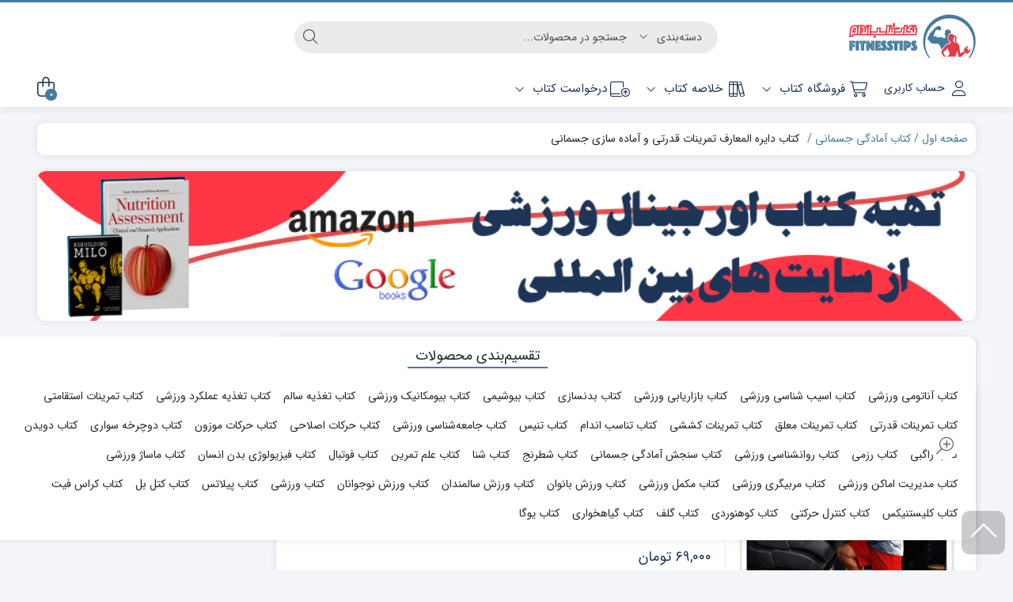

--- FILE ---
content_type: text/html; charset=UTF-8
request_url: https://fitnesstips.ir/sports-books/%DA%A9%D8%AA%D8%A7%D8%A8-%D8%AF%D8%A7%DB%8C%D8%B1%D9%87-%D8%A7%D9%84%D9%85%D8%B9%D8%A7%D8%B1%D9%81-%D8%AA%D9%85%D8%B1%DB%8C%D9%86%D8%A7%D8%AA-%D9%82%D8%AF%D8%B1%D8%AA%DB%8C/
body_size: 53296
content:
<!DOCTYPE html>
<html dir="rtl" lang="fa-IR">
    <head><meta http-equiv="Content-Type" content="text/html; charset=UTF-8"><script>if(navigator.userAgent.match(/MSIE|Internet Explorer/i)||navigator.userAgent.match(/Trident\/7\..*?rv:11/i)){var href=document.location.href;if(!href.match(/[?&]nowprocket/)){if(href.indexOf("?")==-1){if(href.indexOf("#")==-1){document.location.href=href+"?nowprocket=1"}else{document.location.href=href.replace("#","?nowprocket=1#")}}else{if(href.indexOf("#")==-1){document.location.href=href+"&nowprocket=1"}else{document.location.href=href.replace("#","&nowprocket=1#")}}}}</script><script>(()=>{class RocketLazyLoadScripts{constructor(){this.v="2.0.4",this.userEvents=["keydown","keyup","mousedown","mouseup","mousemove","mouseover","mouseout","touchmove","touchstart","touchend","touchcancel","wheel","click","dblclick","input"],this.attributeEvents=["onblur","onclick","oncontextmenu","ondblclick","onfocus","onmousedown","onmouseenter","onmouseleave","onmousemove","onmouseout","onmouseover","onmouseup","onmousewheel","onscroll","onsubmit"]}async t(){this.i(),this.o(),/iP(ad|hone)/.test(navigator.userAgent)&&this.h(),this.u(),this.l(this),this.m(),this.k(this),this.p(this),this._(),await Promise.all([this.R(),this.L()]),this.lastBreath=Date.now(),this.S(this),this.P(),this.D(),this.O(),this.M(),await this.C(this.delayedScripts.normal),await this.C(this.delayedScripts.defer),await this.C(this.delayedScripts.async),await this.T(),await this.F(),await this.j(),await this.A(),window.dispatchEvent(new Event("rocket-allScriptsLoaded")),this.everythingLoaded=!0,this.lastTouchEnd&&await new Promise(t=>setTimeout(t,500-Date.now()+this.lastTouchEnd)),this.I(),this.H(),this.U(),this.W()}i(){this.CSPIssue=sessionStorage.getItem("rocketCSPIssue"),document.addEventListener("securitypolicyviolation",t=>{this.CSPIssue||"script-src-elem"!==t.violatedDirective||"data"!==t.blockedURI||(this.CSPIssue=!0,sessionStorage.setItem("rocketCSPIssue",!0))},{isRocket:!0})}o(){window.addEventListener("pageshow",t=>{this.persisted=t.persisted,this.realWindowLoadedFired=!0},{isRocket:!0}),window.addEventListener("pagehide",()=>{this.onFirstUserAction=null},{isRocket:!0})}h(){let t;function e(e){t=e}window.addEventListener("touchstart",e,{isRocket:!0}),window.addEventListener("touchend",function i(o){o.changedTouches[0]&&t.changedTouches[0]&&Math.abs(o.changedTouches[0].pageX-t.changedTouches[0].pageX)<10&&Math.abs(o.changedTouches[0].pageY-t.changedTouches[0].pageY)<10&&o.timeStamp-t.timeStamp<200&&(window.removeEventListener("touchstart",e,{isRocket:!0}),window.removeEventListener("touchend",i,{isRocket:!0}),"INPUT"===o.target.tagName&&"text"===o.target.type||(o.target.dispatchEvent(new TouchEvent("touchend",{target:o.target,bubbles:!0})),o.target.dispatchEvent(new MouseEvent("mouseover",{target:o.target,bubbles:!0})),o.target.dispatchEvent(new PointerEvent("click",{target:o.target,bubbles:!0,cancelable:!0,detail:1,clientX:o.changedTouches[0].clientX,clientY:o.changedTouches[0].clientY})),event.preventDefault()))},{isRocket:!0})}q(t){this.userActionTriggered||("mousemove"!==t.type||this.firstMousemoveIgnored?"keyup"===t.type||"mouseover"===t.type||"mouseout"===t.type||(this.userActionTriggered=!0,this.onFirstUserAction&&this.onFirstUserAction()):this.firstMousemoveIgnored=!0),"click"===t.type&&t.preventDefault(),t.stopPropagation(),t.stopImmediatePropagation(),"touchstart"===this.lastEvent&&"touchend"===t.type&&(this.lastTouchEnd=Date.now()),"click"===t.type&&(this.lastTouchEnd=0),this.lastEvent=t.type,t.composedPath&&t.composedPath()[0].getRootNode()instanceof ShadowRoot&&(t.rocketTarget=t.composedPath()[0]),this.savedUserEvents.push(t)}u(){this.savedUserEvents=[],this.userEventHandler=this.q.bind(this),this.userEvents.forEach(t=>window.addEventListener(t,this.userEventHandler,{passive:!1,isRocket:!0})),document.addEventListener("visibilitychange",this.userEventHandler,{isRocket:!0})}U(){this.userEvents.forEach(t=>window.removeEventListener(t,this.userEventHandler,{passive:!1,isRocket:!0})),document.removeEventListener("visibilitychange",this.userEventHandler,{isRocket:!0}),this.savedUserEvents.forEach(t=>{(t.rocketTarget||t.target).dispatchEvent(new window[t.constructor.name](t.type,t))})}m(){const t="return false",e=Array.from(this.attributeEvents,t=>"data-rocket-"+t),i="["+this.attributeEvents.join("],[")+"]",o="[data-rocket-"+this.attributeEvents.join("],[data-rocket-")+"]",s=(e,i,o)=>{o&&o!==t&&(e.setAttribute("data-rocket-"+i,o),e["rocket"+i]=new Function("event",o),e.setAttribute(i,t))};new MutationObserver(t=>{for(const n of t)"attributes"===n.type&&(n.attributeName.startsWith("data-rocket-")||this.everythingLoaded?n.attributeName.startsWith("data-rocket-")&&this.everythingLoaded&&this.N(n.target,n.attributeName.substring(12)):s(n.target,n.attributeName,n.target.getAttribute(n.attributeName))),"childList"===n.type&&n.addedNodes.forEach(t=>{if(t.nodeType===Node.ELEMENT_NODE)if(this.everythingLoaded)for(const i of[t,...t.querySelectorAll(o)])for(const t of i.getAttributeNames())e.includes(t)&&this.N(i,t.substring(12));else for(const e of[t,...t.querySelectorAll(i)])for(const t of e.getAttributeNames())this.attributeEvents.includes(t)&&s(e,t,e.getAttribute(t))})}).observe(document,{subtree:!0,childList:!0,attributeFilter:[...this.attributeEvents,...e]})}I(){this.attributeEvents.forEach(t=>{document.querySelectorAll("[data-rocket-"+t+"]").forEach(e=>{this.N(e,t)})})}N(t,e){const i=t.getAttribute("data-rocket-"+e);i&&(t.setAttribute(e,i),t.removeAttribute("data-rocket-"+e))}k(t){Object.defineProperty(HTMLElement.prototype,"onclick",{get(){return this.rocketonclick||null},set(e){this.rocketonclick=e,this.setAttribute(t.everythingLoaded?"onclick":"data-rocket-onclick","this.rocketonclick(event)")}})}S(t){function e(e,i){let o=e[i];e[i]=null,Object.defineProperty(e,i,{get:()=>o,set(s){t.everythingLoaded?o=s:e["rocket"+i]=o=s}})}e(document,"onreadystatechange"),e(window,"onload"),e(window,"onpageshow");try{Object.defineProperty(document,"readyState",{get:()=>t.rocketReadyState,set(e){t.rocketReadyState=e},configurable:!0}),document.readyState="loading"}catch(t){console.log("WPRocket DJE readyState conflict, bypassing")}}l(t){this.originalAddEventListener=EventTarget.prototype.addEventListener,this.originalRemoveEventListener=EventTarget.prototype.removeEventListener,this.savedEventListeners=[],EventTarget.prototype.addEventListener=function(e,i,o){o&&o.isRocket||!t.B(e,this)&&!t.userEvents.includes(e)||t.B(e,this)&&!t.userActionTriggered||e.startsWith("rocket-")||t.everythingLoaded?t.originalAddEventListener.call(this,e,i,o):(t.savedEventListeners.push({target:this,remove:!1,type:e,func:i,options:o}),"mouseenter"!==e&&"mouseleave"!==e||t.originalAddEventListener.call(this,e,t.savedUserEvents.push,o))},EventTarget.prototype.removeEventListener=function(e,i,o){o&&o.isRocket||!t.B(e,this)&&!t.userEvents.includes(e)||t.B(e,this)&&!t.userActionTriggered||e.startsWith("rocket-")||t.everythingLoaded?t.originalRemoveEventListener.call(this,e,i,o):t.savedEventListeners.push({target:this,remove:!0,type:e,func:i,options:o})}}J(t,e){this.savedEventListeners=this.savedEventListeners.filter(i=>{let o=i.type,s=i.target||window;return e!==o||t!==s||(this.B(o,s)&&(i.type="rocket-"+o),this.$(i),!1)})}H(){EventTarget.prototype.addEventListener=this.originalAddEventListener,EventTarget.prototype.removeEventListener=this.originalRemoveEventListener,this.savedEventListeners.forEach(t=>this.$(t))}$(t){t.remove?this.originalRemoveEventListener.call(t.target,t.type,t.func,t.options):this.originalAddEventListener.call(t.target,t.type,t.func,t.options)}p(t){let e;function i(e){return t.everythingLoaded?e:e.split(" ").map(t=>"load"===t||t.startsWith("load.")?"rocket-jquery-load":t).join(" ")}function o(o){function s(e){const s=o.fn[e];o.fn[e]=o.fn.init.prototype[e]=function(){return this[0]===window&&t.userActionTriggered&&("string"==typeof arguments[0]||arguments[0]instanceof String?arguments[0]=i(arguments[0]):"object"==typeof arguments[0]&&Object.keys(arguments[0]).forEach(t=>{const e=arguments[0][t];delete arguments[0][t],arguments[0][i(t)]=e})),s.apply(this,arguments),this}}if(o&&o.fn&&!t.allJQueries.includes(o)){const e={DOMContentLoaded:[],"rocket-DOMContentLoaded":[]};for(const t in e)document.addEventListener(t,()=>{e[t].forEach(t=>t())},{isRocket:!0});o.fn.ready=o.fn.init.prototype.ready=function(i){function s(){parseInt(o.fn.jquery)>2?setTimeout(()=>i.bind(document)(o)):i.bind(document)(o)}return"function"==typeof i&&(t.realDomReadyFired?!t.userActionTriggered||t.fauxDomReadyFired?s():e["rocket-DOMContentLoaded"].push(s):e.DOMContentLoaded.push(s)),o([])},s("on"),s("one"),s("off"),t.allJQueries.push(o)}e=o}t.allJQueries=[],o(window.jQuery),Object.defineProperty(window,"jQuery",{get:()=>e,set(t){o(t)}})}P(){const t=new Map;document.write=document.writeln=function(e){const i=document.currentScript,o=document.createRange(),s=i.parentElement;let n=t.get(i);void 0===n&&(n=i.nextSibling,t.set(i,n));const c=document.createDocumentFragment();o.setStart(c,0),c.appendChild(o.createContextualFragment(e)),s.insertBefore(c,n)}}async R(){return new Promise(t=>{this.userActionTriggered?t():this.onFirstUserAction=t})}async L(){return new Promise(t=>{document.addEventListener("DOMContentLoaded",()=>{this.realDomReadyFired=!0,t()},{isRocket:!0})})}async j(){return this.realWindowLoadedFired?Promise.resolve():new Promise(t=>{window.addEventListener("load",t,{isRocket:!0})})}M(){this.pendingScripts=[];this.scriptsMutationObserver=new MutationObserver(t=>{for(const e of t)e.addedNodes.forEach(t=>{"SCRIPT"!==t.tagName||t.noModule||t.isWPRocket||this.pendingScripts.push({script:t,promise:new Promise(e=>{const i=()=>{const i=this.pendingScripts.findIndex(e=>e.script===t);i>=0&&this.pendingScripts.splice(i,1),e()};t.addEventListener("load",i,{isRocket:!0}),t.addEventListener("error",i,{isRocket:!0}),setTimeout(i,1e3)})})})}),this.scriptsMutationObserver.observe(document,{childList:!0,subtree:!0})}async F(){await this.X(),this.pendingScripts.length?(await this.pendingScripts[0].promise,await this.F()):this.scriptsMutationObserver.disconnect()}D(){this.delayedScripts={normal:[],async:[],defer:[]},document.querySelectorAll("script[type$=rocketlazyloadscript]").forEach(t=>{t.hasAttribute("data-rocket-src")?t.hasAttribute("async")&&!1!==t.async?this.delayedScripts.async.push(t):t.hasAttribute("defer")&&!1!==t.defer||"module"===t.getAttribute("data-rocket-type")?this.delayedScripts.defer.push(t):this.delayedScripts.normal.push(t):this.delayedScripts.normal.push(t)})}async _(){await this.L();let t=[];document.querySelectorAll("script[type$=rocketlazyloadscript][data-rocket-src]").forEach(e=>{let i=e.getAttribute("data-rocket-src");if(i&&!i.startsWith("data:")){i.startsWith("//")&&(i=location.protocol+i);try{const o=new URL(i).origin;o!==location.origin&&t.push({src:o,crossOrigin:e.crossOrigin||"module"===e.getAttribute("data-rocket-type")})}catch(t){}}}),t=[...new Map(t.map(t=>[JSON.stringify(t),t])).values()],this.Y(t,"preconnect")}async G(t){if(await this.K(),!0!==t.noModule||!("noModule"in HTMLScriptElement.prototype))return new Promise(e=>{let i;function o(){(i||t).setAttribute("data-rocket-status","executed"),e()}try{if(navigator.userAgent.includes("Firefox/")||""===navigator.vendor||this.CSPIssue)i=document.createElement("script"),[...t.attributes].forEach(t=>{let e=t.nodeName;"type"!==e&&("data-rocket-type"===e&&(e="type"),"data-rocket-src"===e&&(e="src"),i.setAttribute(e,t.nodeValue))}),t.text&&(i.text=t.text),t.nonce&&(i.nonce=t.nonce),i.hasAttribute("src")?(i.addEventListener("load",o,{isRocket:!0}),i.addEventListener("error",()=>{i.setAttribute("data-rocket-status","failed-network"),e()},{isRocket:!0}),setTimeout(()=>{i.isConnected||e()},1)):(i.text=t.text,o()),i.isWPRocket=!0,t.parentNode.replaceChild(i,t);else{const i=t.getAttribute("data-rocket-type"),s=t.getAttribute("data-rocket-src");i?(t.type=i,t.removeAttribute("data-rocket-type")):t.removeAttribute("type"),t.addEventListener("load",o,{isRocket:!0}),t.addEventListener("error",i=>{this.CSPIssue&&i.target.src.startsWith("data:")?(console.log("WPRocket: CSP fallback activated"),t.removeAttribute("src"),this.G(t).then(e)):(t.setAttribute("data-rocket-status","failed-network"),e())},{isRocket:!0}),s?(t.fetchPriority="high",t.removeAttribute("data-rocket-src"),t.src=s):t.src="data:text/javascript;base64,"+window.btoa(unescape(encodeURIComponent(t.text)))}}catch(i){t.setAttribute("data-rocket-status","failed-transform"),e()}});t.setAttribute("data-rocket-status","skipped")}async C(t){const e=t.shift();return e?(e.isConnected&&await this.G(e),this.C(t)):Promise.resolve()}O(){this.Y([...this.delayedScripts.normal,...this.delayedScripts.defer,...this.delayedScripts.async],"preload")}Y(t,e){this.trash=this.trash||[];let i=!0;var o=document.createDocumentFragment();t.forEach(t=>{const s=t.getAttribute&&t.getAttribute("data-rocket-src")||t.src;if(s&&!s.startsWith("data:")){const n=document.createElement("link");n.href=s,n.rel=e,"preconnect"!==e&&(n.as="script",n.fetchPriority=i?"high":"low"),t.getAttribute&&"module"===t.getAttribute("data-rocket-type")&&(n.crossOrigin=!0),t.crossOrigin&&(n.crossOrigin=t.crossOrigin),t.integrity&&(n.integrity=t.integrity),t.nonce&&(n.nonce=t.nonce),o.appendChild(n),this.trash.push(n),i=!1}}),document.head.appendChild(o)}W(){this.trash.forEach(t=>t.remove())}async T(){try{document.readyState="interactive"}catch(t){}this.fauxDomReadyFired=!0;try{await this.K(),this.J(document,"readystatechange"),document.dispatchEvent(new Event("rocket-readystatechange")),await this.K(),document.rocketonreadystatechange&&document.rocketonreadystatechange(),await this.K(),this.J(document,"DOMContentLoaded"),document.dispatchEvent(new Event("rocket-DOMContentLoaded")),await this.K(),this.J(window,"DOMContentLoaded"),window.dispatchEvent(new Event("rocket-DOMContentLoaded"))}catch(t){console.error(t)}}async A(){try{document.readyState="complete"}catch(t){}try{await this.K(),this.J(document,"readystatechange"),document.dispatchEvent(new Event("rocket-readystatechange")),await this.K(),document.rocketonreadystatechange&&document.rocketonreadystatechange(),await this.K(),this.J(window,"load"),window.dispatchEvent(new Event("rocket-load")),await this.K(),window.rocketonload&&window.rocketonload(),await this.K(),this.allJQueries.forEach(t=>t(window).trigger("rocket-jquery-load")),await this.K(),this.J(window,"pageshow");const t=new Event("rocket-pageshow");t.persisted=this.persisted,window.dispatchEvent(t),await this.K(),window.rocketonpageshow&&window.rocketonpageshow({persisted:this.persisted})}catch(t){console.error(t)}}async K(){Date.now()-this.lastBreath>45&&(await this.X(),this.lastBreath=Date.now())}async X(){return document.hidden?new Promise(t=>setTimeout(t)):new Promise(t=>requestAnimationFrame(t))}B(t,e){return e===document&&"readystatechange"===t||(e===document&&"DOMContentLoaded"===t||(e===window&&"DOMContentLoaded"===t||(e===window&&"load"===t||e===window&&"pageshow"===t)))}static run(){(new RocketLazyLoadScripts).t()}}RocketLazyLoadScripts.run()})();</script>
        <link rel="shortcut icon" href="https://fitnesstips.ir/wp-content/uploads/apple-touch-icon.png" type="image/x-icon" />
        
        <meta name="viewport" content="width=device-width, initial-scale=1">
        <meta http-equiv="X-UA-Compatible" content="ie=edge">
                <meta name="theme-color" content="#457B9D" />
                <meta name="fontiran.com:license" content="B3L8B">
                <link rel="pingback" href="" />
        <meta name='robots' content='index, follow, max-image-preview:large, max-snippet:-1, max-video-preview:-1' />

	<!-- This site is optimized with the Yoast SEO Premium plugin v26.6 (Yoast SEO v26.7) - https://yoast.com/wordpress/plugins/seo/ -->
	<title>دانلود کتاب دایره المعارف تمرینات قدرتی و آماده سازی جسمانی</title>
	<meta name="description" content="کتاب دایره المعارف تمرینات قدرتی یک راهنمای کاربری هر ورزشکار، مربی یا علاقمند به تناسب اندام است، تا سطح آمادگی جسمانی را ارتقاء دهد." />
	<link rel="canonical" href="https://fitnesstips.ir/sports-books/کتاب-دایره-المعارف-تمرینات-قدرتی/" />
	<script type="application/ld+json" class="yoast-schema-graph">{"@context":"https://schema.org","@graph":[{"@type":"WebPage","@id":"https://fitnesstips.ir/sports-books/%da%a9%d8%aa%d8%a7%d8%a8-%d8%af%d8%a7%db%8c%d8%b1%d9%87-%d8%a7%d9%84%d9%85%d8%b9%d8%a7%d8%b1%d9%81-%d8%aa%d9%85%d8%b1%db%8c%d9%86%d8%a7%d8%aa-%d9%82%d8%af%d8%b1%d8%aa%db%8c/","url":"https://fitnesstips.ir/sports-books/%da%a9%d8%aa%d8%a7%d8%a8-%d8%af%d8%a7%db%8c%d8%b1%d9%87-%d8%a7%d9%84%d9%85%d8%b9%d8%a7%d8%b1%d9%81-%d8%aa%d9%85%d8%b1%db%8c%d9%86%d8%a7%d8%aa-%d9%82%d8%af%d8%b1%d8%aa%db%8c/","name":"دانلود کتاب دایره المعارف تمرینات قدرتی و آماده سازی جسمانی","isPartOf":{"@id":"https://fitnesstips.ir/#website"},"primaryImageOfPage":{"@id":"https://fitnesstips.ir/sports-books/%da%a9%d8%aa%d8%a7%d8%a8-%d8%af%d8%a7%db%8c%d8%b1%d9%87-%d8%a7%d9%84%d9%85%d8%b9%d8%a7%d8%b1%d9%81-%d8%aa%d9%85%d8%b1%db%8c%d9%86%d8%a7%d8%aa-%d9%82%d8%af%d8%b1%d8%aa%db%8c/#primaryimage"},"image":{"@id":"https://fitnesstips.ir/sports-books/%da%a9%d8%aa%d8%a7%d8%a8-%d8%af%d8%a7%db%8c%d8%b1%d9%87-%d8%a7%d9%84%d9%85%d8%b9%d8%a7%d8%b1%d9%81-%d8%aa%d9%85%d8%b1%db%8c%d9%86%d8%a7%d8%aa-%d9%82%d8%af%d8%b1%d8%aa%db%8c/#primaryimage"},"thumbnailUrl":"https://fitnesstips.ir/wp-content/uploads/2020/04/Encyclopedia-Underground-Fitnesstips.ir00-min.jpg","datePublished":"2020-04-30T06:30:05+00:00","dateModified":"2023-02-13T14:01:34+00:00","description":"کتاب دایره المعارف تمرینات قدرتی یک راهنمای کاربری هر ورزشکار، مربی یا علاقمند به تناسب اندام است، تا سطح آمادگی جسمانی را ارتقاء دهد.","breadcrumb":{"@id":"https://fitnesstips.ir/sports-books/%da%a9%d8%aa%d8%a7%d8%a8-%d8%af%d8%a7%db%8c%d8%b1%d9%87-%d8%a7%d9%84%d9%85%d8%b9%d8%a7%d8%b1%d9%81-%d8%aa%d9%85%d8%b1%db%8c%d9%86%d8%a7%d8%aa-%d9%82%d8%af%d8%b1%d8%aa%db%8c/#breadcrumb"},"inLanguage":"fa-IR","potentialAction":[{"@type":"ReadAction","target":["https://fitnesstips.ir/sports-books/%da%a9%d8%aa%d8%a7%d8%a8-%d8%af%d8%a7%db%8c%d8%b1%d9%87-%d8%a7%d9%84%d9%85%d8%b9%d8%a7%d8%b1%d9%81-%d8%aa%d9%85%d8%b1%db%8c%d9%86%d8%a7%d8%aa-%d9%82%d8%af%d8%b1%d8%aa%db%8c/"]}]},{"@type":"ImageObject","inLanguage":"fa-IR","@id":"https://fitnesstips.ir/sports-books/%da%a9%d8%aa%d8%a7%d8%a8-%d8%af%d8%a7%db%8c%d8%b1%d9%87-%d8%a7%d9%84%d9%85%d8%b9%d8%a7%d8%b1%d9%81-%d8%aa%d9%85%d8%b1%db%8c%d9%86%d8%a7%d8%aa-%d9%82%d8%af%d8%b1%d8%aa%db%8c/#primaryimage","url":"https://fitnesstips.ir/wp-content/uploads/2020/04/Encyclopedia-Underground-Fitnesstips.ir00-min.jpg","contentUrl":"https://fitnesstips.ir/wp-content/uploads/2020/04/Encyclopedia-Underground-Fitnesstips.ir00-min.jpg","width":416,"height":575,"caption":"کتاب دایره المعارف تمرینات قدرتی"},{"@type":"BreadcrumbList","@id":"https://fitnesstips.ir/sports-books/%da%a9%d8%aa%d8%a7%d8%a8-%d8%af%d8%a7%db%8c%d8%b1%d9%87-%d8%a7%d9%84%d9%85%d8%b9%d8%a7%d8%b1%d9%81-%d8%aa%d9%85%d8%b1%db%8c%d9%86%d8%a7%d8%aa-%d9%82%d8%af%d8%b1%d8%aa%db%8c/#breadcrumb","itemListElement":[{"@type":"ListItem","position":1,"name":"صفحه‌ اول","item":"https://fitnesstips.ir/"},{"@type":"ListItem","position":2,"name":"خرید کتاب انگلیسی ورزشی","item":"https://fitnesstips.ir/%d8%ae%d8%b1%db%8c%d8%af-%da%a9%d8%aa%d8%a7%d8%a8-%d8%a7%d9%86%da%af%d9%84%db%8c%d8%b3%db%8c-%d9%88%d8%b1%d8%b2%d8%b4%db%8c/"},{"@type":"ListItem","position":3,"name":"کتاب دایره المعارف تمرینات قدرتی و آماده سازی جسمانی"}]},{"@type":"WebSite","@id":"https://fitnesstips.ir/#website","url":"https://fitnesstips.ir/","name":"نکات ‌تناسب‌ اندام","description":"پُلی به دنیای بهترین منابع ورزشی","publisher":{"@id":"https://fitnesstips.ir/#organization"},"potentialAction":[{"@type":"SearchAction","target":{"@type":"EntryPoint","urlTemplate":"https://fitnesstips.ir/?s={search_term_string}"},"query-input":{"@type":"PropertyValueSpecification","valueRequired":true,"valueName":"search_term_string"}}],"inLanguage":"fa-IR"},{"@type":"Organization","@id":"https://fitnesstips.ir/#organization","name":"نکات تناسب اندام","url":"https://fitnesstips.ir/","logo":{"@type":"ImageObject","inLanguage":"fa-IR","@id":"https://fitnesstips.ir/#/schema/logo/image/","url":"https://fitnesstips.ir/wp-content/uploads/apple-touch-icon.png","contentUrl":"https://fitnesstips.ir/wp-content/uploads/apple-touch-icon.png","width":180,"height":180,"caption":"نکات تناسب اندام"},"image":{"@id":"https://fitnesstips.ir/#/schema/logo/image/"},"sameAs":["https://www.instagram.com/fitnesstips_ir"]}]}</script>
	<!-- / Yoast SEO Premium plugin. -->


<link rel='dns-prefetch' href='//kit.fontawesome.com' />

<style id='wp-img-auto-sizes-contain-inline-css'>
img:is([sizes=auto i],[sizes^="auto," i]){contain-intrinsic-size:3000px 1500px}
/*# sourceURL=wp-img-auto-sizes-contain-inline-css */
</style>
<link data-minify="1" rel='stylesheet' id='partial-payment-blocks-integration-css' href='https://fitnesstips.ir/wp-content/cache/min/1/wp-content/plugins/woo-wallet/build/partial-payment/style-index.css?ver=1769427310' media='all' />
<link rel='stylesheet' id='wp-block-library-rtl-css' href='https://fitnesstips.ir/wp-includes/css/dist/block-library/style-rtl.min.css?ver=6de8fb374afc712fd78f3d6ab2c18c89' media='all' />
<style id='classic-theme-styles-inline-css'>
/*! This file is auto-generated */
.wp-block-button__link{color:#fff;background-color:#32373c;border-radius:9999px;box-shadow:none;text-decoration:none;padding:calc(.667em + 2px) calc(1.333em + 2px);font-size:1.125em}.wp-block-file__button{background:#32373c;color:#fff;text-decoration:none}
/*# sourceURL=/wp-includes/css/classic-themes.min.css */
</style>
<style id='font-awesome-svg-styles-default-inline-css'>
.svg-inline--fa {
  display: inline-block;
  height: 1em;
  overflow: visible;
  vertical-align: -.125em;
}
/*# sourceURL=font-awesome-svg-styles-default-inline-css */
</style>
<link data-minify="1" rel='stylesheet' id='font-awesome-svg-styles-css' href='https://fitnesstips.ir/wp-content/cache/min/1/wp-content/uploads/font-awesome/v6.6.0/css/svg-with-js.css?ver=1769427310' media='all' />
<style id='font-awesome-svg-styles-inline-css'>
   .wp-block-font-awesome-icon svg::before,
   .wp-rich-text-font-awesome-icon svg::before {content: unset;}
/*# sourceURL=font-awesome-svg-styles-inline-css */
</style>
<style id='global-styles-inline-css'>
:root{--wp--preset--aspect-ratio--square: 1;--wp--preset--aspect-ratio--4-3: 4/3;--wp--preset--aspect-ratio--3-4: 3/4;--wp--preset--aspect-ratio--3-2: 3/2;--wp--preset--aspect-ratio--2-3: 2/3;--wp--preset--aspect-ratio--16-9: 16/9;--wp--preset--aspect-ratio--9-16: 9/16;--wp--preset--color--black: #000000;--wp--preset--color--cyan-bluish-gray: #abb8c3;--wp--preset--color--white: #ffffff;--wp--preset--color--pale-pink: #f78da7;--wp--preset--color--vivid-red: #cf2e2e;--wp--preset--color--luminous-vivid-orange: #ff6900;--wp--preset--color--luminous-vivid-amber: #fcb900;--wp--preset--color--light-green-cyan: #7bdcb5;--wp--preset--color--vivid-green-cyan: #00d084;--wp--preset--color--pale-cyan-blue: #8ed1fc;--wp--preset--color--vivid-cyan-blue: #0693e3;--wp--preset--color--vivid-purple: #9b51e0;--wp--preset--gradient--vivid-cyan-blue-to-vivid-purple: linear-gradient(135deg,rgb(6,147,227) 0%,rgb(155,81,224) 100%);--wp--preset--gradient--light-green-cyan-to-vivid-green-cyan: linear-gradient(135deg,rgb(122,220,180) 0%,rgb(0,208,130) 100%);--wp--preset--gradient--luminous-vivid-amber-to-luminous-vivid-orange: linear-gradient(135deg,rgb(252,185,0) 0%,rgb(255,105,0) 100%);--wp--preset--gradient--luminous-vivid-orange-to-vivid-red: linear-gradient(135deg,rgb(255,105,0) 0%,rgb(207,46,46) 100%);--wp--preset--gradient--very-light-gray-to-cyan-bluish-gray: linear-gradient(135deg,rgb(238,238,238) 0%,rgb(169,184,195) 100%);--wp--preset--gradient--cool-to-warm-spectrum: linear-gradient(135deg,rgb(74,234,220) 0%,rgb(151,120,209) 20%,rgb(207,42,186) 40%,rgb(238,44,130) 60%,rgb(251,105,98) 80%,rgb(254,248,76) 100%);--wp--preset--gradient--blush-light-purple: linear-gradient(135deg,rgb(255,206,236) 0%,rgb(152,150,240) 100%);--wp--preset--gradient--blush-bordeaux: linear-gradient(135deg,rgb(254,205,165) 0%,rgb(254,45,45) 50%,rgb(107,0,62) 100%);--wp--preset--gradient--luminous-dusk: linear-gradient(135deg,rgb(255,203,112) 0%,rgb(199,81,192) 50%,rgb(65,88,208) 100%);--wp--preset--gradient--pale-ocean: linear-gradient(135deg,rgb(255,245,203) 0%,rgb(182,227,212) 50%,rgb(51,167,181) 100%);--wp--preset--gradient--electric-grass: linear-gradient(135deg,rgb(202,248,128) 0%,rgb(113,206,126) 100%);--wp--preset--gradient--midnight: linear-gradient(135deg,rgb(2,3,129) 0%,rgb(40,116,252) 100%);--wp--preset--font-size--small: 13px;--wp--preset--font-size--medium: 20px;--wp--preset--font-size--large: 36px;--wp--preset--font-size--x-large: 42px;--wp--preset--spacing--20: 0.44rem;--wp--preset--spacing--30: 0.67rem;--wp--preset--spacing--40: 1rem;--wp--preset--spacing--50: 1.5rem;--wp--preset--spacing--60: 2.25rem;--wp--preset--spacing--70: 3.38rem;--wp--preset--spacing--80: 5.06rem;--wp--preset--shadow--natural: 6px 6px 9px rgba(0, 0, 0, 0.2);--wp--preset--shadow--deep: 12px 12px 50px rgba(0, 0, 0, 0.4);--wp--preset--shadow--sharp: 6px 6px 0px rgba(0, 0, 0, 0.2);--wp--preset--shadow--outlined: 6px 6px 0px -3px rgb(255, 255, 255), 6px 6px rgb(0, 0, 0);--wp--preset--shadow--crisp: 6px 6px 0px rgb(0, 0, 0);}:where(.is-layout-flex){gap: 0.5em;}:where(.is-layout-grid){gap: 0.5em;}body .is-layout-flex{display: flex;}.is-layout-flex{flex-wrap: wrap;align-items: center;}.is-layout-flex > :is(*, div){margin: 0;}body .is-layout-grid{display: grid;}.is-layout-grid > :is(*, div){margin: 0;}:where(.wp-block-columns.is-layout-flex){gap: 2em;}:where(.wp-block-columns.is-layout-grid){gap: 2em;}:where(.wp-block-post-template.is-layout-flex){gap: 1.25em;}:where(.wp-block-post-template.is-layout-grid){gap: 1.25em;}.has-black-color{color: var(--wp--preset--color--black) !important;}.has-cyan-bluish-gray-color{color: var(--wp--preset--color--cyan-bluish-gray) !important;}.has-white-color{color: var(--wp--preset--color--white) !important;}.has-pale-pink-color{color: var(--wp--preset--color--pale-pink) !important;}.has-vivid-red-color{color: var(--wp--preset--color--vivid-red) !important;}.has-luminous-vivid-orange-color{color: var(--wp--preset--color--luminous-vivid-orange) !important;}.has-luminous-vivid-amber-color{color: var(--wp--preset--color--luminous-vivid-amber) !important;}.has-light-green-cyan-color{color: var(--wp--preset--color--light-green-cyan) !important;}.has-vivid-green-cyan-color{color: var(--wp--preset--color--vivid-green-cyan) !important;}.has-pale-cyan-blue-color{color: var(--wp--preset--color--pale-cyan-blue) !important;}.has-vivid-cyan-blue-color{color: var(--wp--preset--color--vivid-cyan-blue) !important;}.has-vivid-purple-color{color: var(--wp--preset--color--vivid-purple) !important;}.has-black-background-color{background-color: var(--wp--preset--color--black) !important;}.has-cyan-bluish-gray-background-color{background-color: var(--wp--preset--color--cyan-bluish-gray) !important;}.has-white-background-color{background-color: var(--wp--preset--color--white) !important;}.has-pale-pink-background-color{background-color: var(--wp--preset--color--pale-pink) !important;}.has-vivid-red-background-color{background-color: var(--wp--preset--color--vivid-red) !important;}.has-luminous-vivid-orange-background-color{background-color: var(--wp--preset--color--luminous-vivid-orange) !important;}.has-luminous-vivid-amber-background-color{background-color: var(--wp--preset--color--luminous-vivid-amber) !important;}.has-light-green-cyan-background-color{background-color: var(--wp--preset--color--light-green-cyan) !important;}.has-vivid-green-cyan-background-color{background-color: var(--wp--preset--color--vivid-green-cyan) !important;}.has-pale-cyan-blue-background-color{background-color: var(--wp--preset--color--pale-cyan-blue) !important;}.has-vivid-cyan-blue-background-color{background-color: var(--wp--preset--color--vivid-cyan-blue) !important;}.has-vivid-purple-background-color{background-color: var(--wp--preset--color--vivid-purple) !important;}.has-black-border-color{border-color: var(--wp--preset--color--black) !important;}.has-cyan-bluish-gray-border-color{border-color: var(--wp--preset--color--cyan-bluish-gray) !important;}.has-white-border-color{border-color: var(--wp--preset--color--white) !important;}.has-pale-pink-border-color{border-color: var(--wp--preset--color--pale-pink) !important;}.has-vivid-red-border-color{border-color: var(--wp--preset--color--vivid-red) !important;}.has-luminous-vivid-orange-border-color{border-color: var(--wp--preset--color--luminous-vivid-orange) !important;}.has-luminous-vivid-amber-border-color{border-color: var(--wp--preset--color--luminous-vivid-amber) !important;}.has-light-green-cyan-border-color{border-color: var(--wp--preset--color--light-green-cyan) !important;}.has-vivid-green-cyan-border-color{border-color: var(--wp--preset--color--vivid-green-cyan) !important;}.has-pale-cyan-blue-border-color{border-color: var(--wp--preset--color--pale-cyan-blue) !important;}.has-vivid-cyan-blue-border-color{border-color: var(--wp--preset--color--vivid-cyan-blue) !important;}.has-vivid-purple-border-color{border-color: var(--wp--preset--color--vivid-purple) !important;}.has-vivid-cyan-blue-to-vivid-purple-gradient-background{background: var(--wp--preset--gradient--vivid-cyan-blue-to-vivid-purple) !important;}.has-light-green-cyan-to-vivid-green-cyan-gradient-background{background: var(--wp--preset--gradient--light-green-cyan-to-vivid-green-cyan) !important;}.has-luminous-vivid-amber-to-luminous-vivid-orange-gradient-background{background: var(--wp--preset--gradient--luminous-vivid-amber-to-luminous-vivid-orange) !important;}.has-luminous-vivid-orange-to-vivid-red-gradient-background{background: var(--wp--preset--gradient--luminous-vivid-orange-to-vivid-red) !important;}.has-very-light-gray-to-cyan-bluish-gray-gradient-background{background: var(--wp--preset--gradient--very-light-gray-to-cyan-bluish-gray) !important;}.has-cool-to-warm-spectrum-gradient-background{background: var(--wp--preset--gradient--cool-to-warm-spectrum) !important;}.has-blush-light-purple-gradient-background{background: var(--wp--preset--gradient--blush-light-purple) !important;}.has-blush-bordeaux-gradient-background{background: var(--wp--preset--gradient--blush-bordeaux) !important;}.has-luminous-dusk-gradient-background{background: var(--wp--preset--gradient--luminous-dusk) !important;}.has-pale-ocean-gradient-background{background: var(--wp--preset--gradient--pale-ocean) !important;}.has-electric-grass-gradient-background{background: var(--wp--preset--gradient--electric-grass) !important;}.has-midnight-gradient-background{background: var(--wp--preset--gradient--midnight) !important;}.has-small-font-size{font-size: var(--wp--preset--font-size--small) !important;}.has-medium-font-size{font-size: var(--wp--preset--font-size--medium) !important;}.has-large-font-size{font-size: var(--wp--preset--font-size--large) !important;}.has-x-large-font-size{font-size: var(--wp--preset--font-size--x-large) !important;}
:where(.wp-block-post-template.is-layout-flex){gap: 1.25em;}:where(.wp-block-post-template.is-layout-grid){gap: 1.25em;}
:where(.wp-block-term-template.is-layout-flex){gap: 1.25em;}:where(.wp-block-term-template.is-layout-grid){gap: 1.25em;}
:where(.wp-block-columns.is-layout-flex){gap: 2em;}:where(.wp-block-columns.is-layout-grid){gap: 2em;}
:root :where(.wp-block-pullquote){font-size: 1.5em;line-height: 1.6;}
/*# sourceURL=global-styles-inline-css */
</style>
<link data-minify="1" rel='stylesheet' id='digits-login-style-css' href='https://fitnesstips.ir/wp-content/cache/min/1/wp-content/plugins/digits/assets/css/login.css?ver=1769427310' media='all' />
<link data-minify="1" rel='stylesheet' id='digits-style-css' href='https://fitnesstips.ir/wp-content/cache/min/1/wp-content/plugins/digits/assets/css/main.css?ver=1769427310' media='all' />
<style id='digits-style-inline-css'>

                #woocommerce-order-data .address p:nth-child(3) a,.woocommerce-customer-details--phone{
                    text-align:right;
                    }
/*# sourceURL=digits-style-inline-css */
</style>
<link data-minify="1" rel='stylesheet' id='digits-login-style-rtl-css' href='https://fitnesstips.ir/wp-content/cache/min/1/wp-content/plugins/digits/assets/css/login-rtl.css?ver=1769427310' media='all' />
<link rel='stylesheet' id='photoswipe-css' href='https://fitnesstips.ir/wp-content/cache/background-css/1/fitnesstips.ir/wp-content/plugins/woocommerce/assets/css/photoswipe/photoswipe.min.css?ver=10.4.3&wpr_t=1769797457' media='all' />
<link rel='stylesheet' id='photoswipe-default-skin-css' href='https://fitnesstips.ir/wp-content/cache/background-css/1/fitnesstips.ir/wp-content/plugins/woocommerce/assets/css/photoswipe/default-skin/default-skin.min.css?ver=10.4.3&wpr_t=1769797457' media='all' />
<link data-minify="1" rel='stylesheet' id='woocommerce-layout-rtl-css' href='https://fitnesstips.ir/wp-content/cache/min/1/wp-content/plugins/woocommerce/assets/css/woocommerce-layout-rtl.css?ver=1769427310' media='all' />
<link data-minify="1" rel='stylesheet' id='woocommerce-smallscreen-rtl-css' href='https://fitnesstips.ir/wp-content/cache/min/1/wp-content/plugins/woocommerce/assets/css/woocommerce-smallscreen-rtl.css?ver=1769427310' media='only screen and (max-width: 768px)' />
<link data-minify="1" rel='stylesheet' id='woocommerce-general-rtl-css' href='https://fitnesstips.ir/wp-content/cache/background-css/1/fitnesstips.ir/wp-content/cache/min/1/wp-content/plugins/woocommerce/assets/css/woocommerce-rtl.css?ver=1769427310&wpr_t=1769797457' media='all' />
<style id='woocommerce-inline-inline-css'>
.woocommerce form .form-row .required { visibility: hidden; }
/*# sourceURL=woocommerce-inline-inline-css */
</style>
<link data-minify="1" rel='stylesheet' id='wpast-styles-css' href='https://fitnesstips.ir/wp-content/cache/min/1/wp-content/plugins/wp-advanced-support-ticket/assets/css/styles.css?ver=1769427310' media='all' />
<link data-minify="1" rel='stylesheet' id='wpast-styles-rtl-css' href='https://fitnesstips.ir/wp-content/cache/min/1/wp-content/plugins/wp-advanced-support-ticket/assets/css/rtl.css?ver=1769427310' media='all' />
<link data-minify="1" rel='stylesheet' id='dashicons-css' href='https://fitnesstips.ir/wp-content/cache/min/1/wp-includes/css/dashicons.min.css?ver=1769427310' media='all' />
<style id='dashicons-inline-css'>
[data-font="Dashicons"]:before {font-family: 'Dashicons' !important;content: attr(data-icon) !important;speak: none !important;font-weight: normal !important;font-variant: normal !important;text-transform: none !important;line-height: 1 !important;font-style: normal !important;-webkit-font-smoothing: antialiased !important;-moz-osx-font-smoothing: grayscale !important;}
/*# sourceURL=dashicons-inline-css */
</style>
<link data-minify="1" rel='stylesheet' id='mega-theme-icon-css' href='https://fitnesstips.ir/wp-content/cache/min/1/wp-content/plugins/elementor-pro/megatheme/includes/icon/style.css?ver=1769427311' media='all' />
<link rel='stylesheet' id='dina-bootstrap-css' href='https://fitnesstips.ir/wp-content/themes/dinakala/css/bootstrap-rtl.min.css?ver=6.5.2' media='all' />
<link data-minify="1" rel='stylesheet' id='dina-awe-css' href='https://fitnesstips.ir/wp-content/cache/min/1/wp-content/themes/dinakala/css/fontawesome.min.css?ver=1769427311' media='all' />
<link data-minify="1" rel='stylesheet' id='dina-style-css' href='https://fitnesstips.ir/wp-content/cache/background-css/1/fitnesstips.ir/wp-content/cache/min/1/wp-content/themes/dinakala/style.css?ver=1769427311&wpr_t=1769797458' media='all' />
<link data-minify="1" rel='stylesheet' id='dina-font-css' href='https://fitnesstips.ir/wp-content/cache/min/1/wp-content/themes/dinakala/css/sans-fa.css?ver=1769427311' media='all' />
<link data-minify="1" rel='stylesheet' id='dina-full-css' href='https://fitnesstips.ir/wp-content/cache/min/1/wp-content/themes/dinakala/css/full-width.css?ver=1769427311' media='all' />
<link rel='stylesheet' id='dina-simple-lightbox-css' href='https://fitnesstips.ir/wp-content/themes/dinakala/css/simpleLightbox.min.css?ver=6.5.2' media='all' />
<link rel='stylesheet' id='pDate-style-css' href='https://fitnesstips.ir/wp-content/plugins/elementor-pro/megatheme/includes/assets/css/persian-datepicker.min.css?ver=6de8fb374afc712fd78f3d6ab2c18c89' media='all' />
<script src="https://fitnesstips.ir/wp-includes/js/jquery/jquery.min.js?ver=3.7.1" id="jquery-core-js" data-rocket-defer defer></script>
<script src="https://fitnesstips.ir/wp-includes/js/jquery/jquery-migrate.min.js?ver=3.4.1" id="jquery-migrate-js" data-rocket-defer defer></script>
<script id="mns-navasan-persist-js-extra">
var mnsNavasanPersists = {"nonce":"ca6eeb3611","ajaxUrl":"https://fitnesstips.ir/wp-admin/admin-ajax.php","restBase":"https://fitnesstips.ir/wp-json/","restNonce":"c7b0bcce4d"};
//# sourceURL=mns-navasan-persist-js-extra
</script>
<script type="rocketlazyloadscript" data-rocket-src="https://fitnesstips.ir/wp-content/plugins/mns-woocommerce-rate-based-products/assets/js/persist.min.js?ver=7.12.7" id="mns-navasan-persist-js" data-rocket-defer defer></script>
<script src="https://fitnesstips.ir/wp-content/plugins/woocommerce/assets/js/jquery-blockui/jquery.blockUI.min.js?ver=2.7.0-wc.10.4.3" id="wc-jquery-blockui-js" defer data-wp-strategy="defer"></script>
<script id="wc-add-to-cart-js-extra">
var wc_add_to_cart_params = {"ajax_url":"/wp-admin/admin-ajax.php","wc_ajax_url":"/?wc-ajax=%%endpoint%%","i18n_view_cart":"\u0645\u0634\u0627\u0647\u062f\u0647 \u0633\u0628\u062f \u062e\u0631\u06cc\u062f","cart_url":"https://fitnesstips.ir/cart/","is_cart":"","cart_redirect_after_add":"yes"};
//# sourceURL=wc-add-to-cart-js-extra
</script>
<script type="rocketlazyloadscript" data-rocket-src="https://fitnesstips.ir/wp-content/plugins/woocommerce/assets/js/frontend/add-to-cart.min.js?ver=10.4.3" id="wc-add-to-cart-js" defer data-wp-strategy="defer"></script>
<script src="https://fitnesstips.ir/wp-content/plugins/woocommerce/assets/js/zoom/jquery.zoom.min.js?ver=1.7.21-wc.10.4.3" id="wc-zoom-js" defer data-wp-strategy="defer"></script>
<script src="https://fitnesstips.ir/wp-content/plugins/woocommerce/assets/js/flexslider/jquery.flexslider.min.js?ver=2.7.2-wc.10.4.3" id="wc-flexslider-js" defer data-wp-strategy="defer"></script>
<script src="https://fitnesstips.ir/wp-content/plugins/woocommerce/assets/js/photoswipe/photoswipe.min.js?ver=4.1.1-wc.10.4.3" id="wc-photoswipe-js" defer data-wp-strategy="defer"></script>
<script src="https://fitnesstips.ir/wp-content/plugins/woocommerce/assets/js/photoswipe/photoswipe-ui-default.min.js?ver=4.1.1-wc.10.4.3" id="wc-photoswipe-ui-default-js" defer data-wp-strategy="defer"></script>
<script id="wc-single-product-js-extra">
var wc_single_product_params = {"i18n_required_rating_text":"\u062e\u0648\u0627\u0647\u0634\u0645\u0646\u062f\u06cc\u0645 \u06cc\u06a9 \u0631\u062a\u0628\u0647 \u0631\u0627 \u0627\u0646\u062a\u062e\u0627\u0628 \u06a9\u0646\u06cc\u062f","i18n_rating_options":["1 of 5 stars","2 of 5 stars","3 of 5 stars","4 of 5 stars","5 of 5 stars"],"i18n_product_gallery_trigger_text":"\u0645\u0634\u0627\u0647\u062f\u0647 \u06af\u0627\u0644\u0631\u06cc \u062a\u0635\u0627\u0648\u06cc\u0631 \u062f\u0631 \u062d\u0627\u0644\u062a \u062a\u0645\u0627\u0645 \u0635\u0641\u062d\u0647","review_rating_required":"no","flexslider":{"rtl":true,"animation":"slide","smoothHeight":true,"directionNav":false,"controlNav":"thumbnails","slideshow":false,"animationSpeed":500,"animationLoop":false,"allowOneSlide":false},"zoom_enabled":"1","zoom_options":[],"photoswipe_enabled":"1","photoswipe_options":{"shareEl":false,"closeOnScroll":false,"history":false,"hideAnimationDuration":0,"showAnimationDuration":0},"flexslider_enabled":"1"};
//# sourceURL=wc-single-product-js-extra
</script>
<script src="https://fitnesstips.ir/wp-content/plugins/woocommerce/assets/js/frontend/single-product.min.js?ver=10.4.3" id="wc-single-product-js" defer data-wp-strategy="defer"></script>
<script src="https://fitnesstips.ir/wp-content/plugins/woocommerce/assets/js/js-cookie/js.cookie.min.js?ver=2.1.4-wc.10.4.3" id="wc-js-cookie-js" defer data-wp-strategy="defer"></script>
<script id="woocommerce-js-extra">
var woocommerce_params = {"ajax_url":"/wp-admin/admin-ajax.php","wc_ajax_url":"/?wc-ajax=%%endpoint%%","i18n_password_show":"\u0646\u0645\u0627\u06cc\u0634 \u0631\u0645\u0632\u0639\u0628\u0648\u0631","i18n_password_hide":"Hide password"};
//# sourceURL=woocommerce-js-extra
</script>
<script type="rocketlazyloadscript" data-rocket-src="https://fitnesstips.ir/wp-content/plugins/woocommerce/assets/js/frontend/woocommerce.min.js?ver=10.4.3" id="woocommerce-js" defer data-wp-strategy="defer"></script>
<script type="rocketlazyloadscript" defer crossorigin="anonymous" data-rocket-src="https://kit.fontawesome.com/70a4f03673.js" id="font-awesome-official-js"></script>
<meta name="wpast-nonce" content="e01520d390"><style type="text/css">/* استایل مشترک برای تمام دکمه ها */
.wpast-wrap .wpast-btn {
  /* رنگ متن دکمه ها را سفید می کند */
  color: #FFF;
  /* رنگ زمینه دکمه ها را آبی تیره می کند */
  background-color: #417c9a;
  /* رنگ لبه های دکمه ها را آبی تیره می کند */
  border-color: #417c9a;
}

/* استایل دکمه ها در حالت هاور */
.wpast-wrap .wpast-btn:hover {
  /* رنگ زمینه دکمه ها در حالت هاور را قرمز می کند */
  background-color: #eb3649;
  /* رنگ لبه های دکمه ها در حالت هاور را قرمز می کند */
  border-color: #eb3649;
}

/* استایل خاص دکمه موفقیت (هنوز استایلی برای آن تعریف نشده است) */
.wpast-wrap .wpast-btn-success {
  /* ... استایل های خاص دکمه موفقیت را اینجا قرار دهید ... */
}

/* استایل خاص دکمه اصلی (هنوز استایلی برای آن تعریف نشده است) */
.wpast-wrap .wpast-btn-primary {
  /* ... استایل های خاص دکمه اصلی را اینجا قرار دهید ... */
}

/* استایل بخش توضیحات داخل فرم ارسال تیکت */
.wpast-wrap #wpast-submit-ticket .wpast-description-wrapper .wpast-description {
  /* به فضای داخلی این بخش 10 پیکسل در همه جهات اضافه می کند */
  padding: 10px;
  /* گوشه های این بخش را با شعاع 3 پیکسل گرد می کند */
  border-radius: 3px;
  /* رنگ زمینه این بخش را به  روشن خاکستری تغییر می دهد */
  background-color: #a8dadc;
  /*  یک خط حاشیه به ضخامت 1 پیکسل به دور این بخش با رنگ خاکستری تیره اضافه می کند */
  border: 1px solid #1d3557;
  /* رنگ متن داخل این بخش را به خاکستری تیره تغییر می دهد */
  color: #1d3557;
}</style>
<style type="text/css">
.wpast-view-ticket .wpast-ticket:not(.wpast-from-admin):not(.wpast-from-vendor) .wpast-ticket-content {background: #ffffff}.wpast-view-ticket .wpast-ticket:not(.wpast-from-admin):not(.wpast-from-vendor) .wpast-ticket-content, .wpast-view-ticket .wpast-ticket:not(.wpast-from-admin):not(.wpast-from-vendor) .wpast-ticket-content a {color: #1b3655}.wpast-wrap.wpast-view-ticket .wpast-main-content .wpast-ticket.wpast-from-admin .wpast-ticket-content {background: #a5dadc}.wpast-wrap.wpast-view-ticket .wpast-main-content .wpast-ticket.wpast-from-admin .wpast-ticket-content, .wpast-wrap.wpast-view-ticket .wpast-main-content .wpast-ticket.wpast-from-admin .wpast-ticket-content a {color: #1b3655}.wpast-wrap.wpast-view-ticket .wpast-main-content .wpast-ticket.wpast-from-vendor .wpast-ticket-content {background: #a5dadc}.wpast-wrap.wpast-view-ticket .wpast-main-content .wpast-ticket.wpast-from-vendor .wpast-ticket-content, .wpast-wrap.wpast-view-ticket .wpast-main-content .wpast-ticket.wpast-from-vendor .wpast-ticket-content a {color: #1b3655}</style>
		<script type="rocketlazyloadscript">
			document.documentElement.className = document.documentElement.className.replace('no-js', 'js');
		</script>
		<meta name="generator" content="Redux 4.5.4" /><link rel="apple-touch-icon" href="https://fitnesstips.ir/wp-content/uploads/apple-touch-icon.png">	<noscript><style>.woocommerce-product-gallery{ opacity: 1 !important; }</style></noscript>
	        <style type="text/css">
            .digits_secure_modal_box, .digits_ui,
            .digits_secure_modal_box *, .digits_ui *,
            .digits_font, .dig_ma-box, .dig_ma-box input, .dig_ma-box input::placeholder, .dig_ma-box ::placeholder, .dig_ma-box label, .dig_ma-box button, .dig_ma-box select, .dig_ma-box * {
                font-family: 'Iransans-digits', sans-serif;
            }
        </style>
        			<style id="wpsp-style-frontend"></style>
			<link rel="icon" href="https://fitnesstips.ir/wp-content/smush-webp/cropped-apple-touch-icon-60x60.png.webp" sizes="32x32" data-smush-webp-fallback="{&quot;href&quot;:&quot;https:\/\/fitnesstips.ir\/wp-content\/uploads\/cropped-apple-touch-icon-60x60.png&quot;}" />
<link rel="icon" href="https://fitnesstips.ir/wp-content/smush-webp/cropped-apple-touch-icon-200x200.png.webp" sizes="192x192" data-smush-webp-fallback="{&quot;href&quot;:&quot;https:\/\/fitnesstips.ir\/wp-content\/uploads\/cropped-apple-touch-icon-200x200.png&quot;}" />
<link rel="apple-touch-icon" href="https://fitnesstips.ir/wp-content/smush-webp/cropped-apple-touch-icon-200x200.png.webp" data-smush-webp-fallback="{&quot;href&quot;:&quot;https:\/\/fitnesstips.ir\/wp-content\/uploads\/cropped-apple-touch-icon-200x200.png&quot;}" />
<meta name="msapplication-TileImage" content="https://fitnesstips.ir/wp-content/uploads/cropped-apple-touch-icon-300x300.png" />
<style id="di_data-dynamic-css" title="dynamic-css" class="redux-options-output">body.dina-light.theme-dinakala:not(.page-template-elementor_canvas){background-image: var(--wpr-bg-e268f8c9-1409-4563-bc1b-c44a4558580b);}body.dina-light .sfooter{background-color:#ffffff;background-repeat:repeat;background-attachment:scroll;background-position:center center;background-image:var(--wpr-bg-9023793d-c316-445e-9eac-1c713ea0ed82);background-size:cover;}body.dina-light.dina-login-page:not(.page-template-elementor_canvas){background-image: var(--wpr-bg-cbfe47d1-3c69-4bb1-8317-167da2bd53f3);}body.dina-dark.dina-login-page:not(.page-template-elementor_canvas){background-image: var(--wpr-bg-ed8a22f2-e140-4cf9-95ed-281e31f9d17a);}</style>
<style>
    :root {
        --dina-custom-color: #457B9D;
        --woocommerce: #457B9D;
        --dina-msg-bgcolor: #E63946;
        --dina-msg-fcolor: #FFFFFF;
        --dina-head-text-color: #1D3557;
        --dina-menu-bg-color: #FFFFFF;
        --dina-menu-text-color: #1D3557;
        --dina-footer-text-color: #1D3557;
        --dina-add-btn-color: #457B9D;
        --dina-add-btn-text-color: #FFFFFF;
        --dina-register-btn-text-color: #FFFFFF;
        --dina-register-btn-color: #E63946;
        --dina-register-btn-hover-text-color: #FFFFFF;
        --dina-register-btn-hover-color: #457B9D;
        --dina-login-page-btn-text-color: #FFFFFF;
        --dina-login-page-btn-color: #457B9D;
        --dina-login-page-btn-hover-text-color: #FFFFFF;
        --dina-login-page-btn-hover-color: #E63946;
        --dina-price-font-size: 18px;
        --dina-content-font-size: 14px;
        --dina-h1-font-size: 17px;
        --dina-h2-font-size: 17px;
        --dina-h3-font-size: 16px;
        --dina-h4-font-size: 15px;
        --dina-h5-font-size: 15px;
        --dina-h6-font-size: 15px;
        --dina-copy-bg-color: #1D3557;
        --dina-copy-text-color: #FFFFFF;
        --dina-menu-label-bg-color: #E63946;
        --dina-menu-label-text-color: #FFFFFF;
        --dina-dis-color: #E63946;
        --dina-dis-text-color: #FFFFFF;
        --dina-price-color: #1D3557;
        --dina-shop-box-bg: #FFFFFF;
        --dina-read-product-color: #457B9D;
        --dina-read-product-text-color: #FFFFFF;
        --dina-read-product-hover-color: #E63946;
        --dina-read-product-hover-text-color: #FFFFFF;
        --dina-woo-btn-bg: #38637e;
        --dina-bnr-hover-title: rgba( 69,123,157,0.5 );
        --dina-social-btn-color: #46C254;
        --dina-second-social-btn-color: #AC34A7;
        --dina-third-social-btn-color: #47C054;
        --dina-fourth-social-btn-color: #EC145B;
        --dina-fifth-social-btn-color: #000000;
        --dina-slider-tab-color: rgba( 29,53,87,0.9 );
        --dina-slider-tab-color-active-border: rgba( 69,123,157,0.5 );
        --dina-slider-tab-color-active: rgba( 69,123,157,0.9 );
        --dina-dashboard-bg-color: #FFFFFF;
        --dina-dashboard-text-color: #172B4D;
        --dina-total-orders-bg-color: #457B9D;
        --dina-completed-orders-bg-color: #E63946;
        --dina-wallet-inventory-bg-color: #457B9D;
        --dina-registration-date-bg-color: #E63946;
        --dina-panel-widgets-text-color: #FFFFFF;
        --dina-input-border-radius: 22px;
        --dina-search-bg-color: var(--dina-input-bg-color);
        --dina-search-text-color: var(--dina-input-text-color);
        --dina-search-btn-bg-color: var(--dina-input-bg-color);
        --dina-search-btn-text-color: var(--dina-input-text-color);
                --dina-head-bg-color: #FFFFFF;
        --dina-mobile-head-bg-color: #FFFFFF;
                        --dina-order-progressbar-color: #ef394e;
            }

        
    
    
        .dig_ma-box, .dig_ma-box input, .dig_ma-box input::placeholder, .dig_ma-box ::placeholder, .dig_ma-box label, .dig_ma-box button, .dig_ma-box select, .dig_ma-box * {font-family: 'dana', sans-serif !important;}
    
        .pace {display: none}
    
        #back-top { bottom:20px;right:10px;}
    
    
        .searchwp-live-search-no-min-chars::after {content: 'لطفا تایپ نمایید ...';}
    
    
    
    
    
    
    /* تغییر رنگ و اندازه آیکون‌های محصولات */
.fa-book.fa-2x,
.fa-trophy.fa-2x,
.fa-book-open.fa-2x,
.fa-user.fa-2x {
    color: #457b9d !important; /* رنگ آبی */
    transform: scale(0.7); /* اندازه 70% */
}

/* استایل‌دهی به دکمه‌های پرداخت و دکمه‌های .sidecart */
.sidecart .button.checkout.wc-forward,
.woocommerce-order-pay .page-con input[type=submit] {
    background-color: #457b9d !important; /* رنگ پس‌زمینه آبی */
    border-color: #457b9d !important; /* رنگ حاشیه آبی */
}

/* استایل دکمه‌ها در حالت هاور */
.sidecart .button.checkout.wc-forward:hover,
.woocommerce-order-pay .page-con input[type=submit]:hover {
    background-color: #E63946 !important; /* رنگ پس‌زمینه قرمز */
    border-color: #E63946 !important; /* رنگ حاشیه قرمز */
}

/* تغییر فونت مشخصات کتاب در جدول محصولات ووکامرس */
.woocommerce table.shop_attributes td {
    font-family: 'Arial', sans-serif;
}

/* تغییر رنگ حاشیه بالایی پیام‌های ووکامرس */
.woocommerce-message {
    border-top-color: #E63946 !important;
}

/* تعریف متغیرهای رنگی پروژه */
:root {
    --dina-login-page-btn-color: #457b9d; /* رنگ دکمه ورود */
    --dina-login-page-btn-hover-text-color: #ffffff; /* رنگ متن دکمه در حالت هاور */
    --dina-login-page-btn-hover-color: #E63946; /* رنگ دکمه در حالت هاور */
}

/* تغییر رنگ پس‌زمینه وضعیت‌های تکمیل شده */
.dina-status-completed .dina-order-status .dina-accordion-extra-value,
.dina-status-completed mark.order-status {
    background-color: #E63946 !important;
}

/* تغییر رنگ متن عنوان فهرست مطالب */
.su-spoiler-title {
    color: #457b9d;
}

/* پنهان کردن عنوان پایگاه دانش */
.archive-title-con h1,
.archive-title-con .col-12 {
    display: none;
}

/* افزایش فاصله بین خطوط عناوین تب‌های ووکامرس */
.woocommerce-tabs .wc-tab li {
    margin-bottom: 10px;
}

/* حذف قسمت توضیح درگاه بانکی */
.woocommerce-checkout #payment .payment_box {
    display: none !important;
}

/* استایل پیش‌فرض و هاور دکمه‌ها در .dina-side-cart و .woocommerce-order-pay */
.dina-side-cart .button.checkout.wc-forward,
.woocommerce-order-pay .page-con input[type=submit] {
    background-color: #E63946 !important; /* رنگ پس‌زمینه پیش‌فرض */
    border-color: #E63946 !important; /* رنگ حاشیه پیش‌فرض */
}

.dina-side-cart .button.checkout.wc-forward:hover,
.woocommerce-order-pay .page-con input[type=submit]:hover {
    background-color: #E63946 !important; /* رنگ پس‌زمینه در حالت هاور */
    border-color: #E63946 !important; /* رنگ حاشیه در حالت هاور */
}

/* تغییر رنگ متن پیام "تکمیل خرید" */
.woocommerce-thankyou-order-received {
    color: #E63946;
}

/* تغییر رنگ آیکون در عنصر .swiper-container */
.elementor-element .swiper-container .elementor-swiper-button {
    color: #000000 !important; /* تنظیم رنگ به سیاه */
}

/* تغییر رنگ آیکون پیام‌های ووکامرس */
.woocommerce-message::before {
    color: #E63946 !important;
}

/* تغییر رنگ متن به قرمز در عناصر صفحه */
.page-con .woocommerce-info {
    color: #E63946;
}
    
</style>

    <style id="wpr-lazyload-bg-container"></style><style id="wpr-lazyload-bg-exclusion"></style>
<noscript>
<style id="wpr-lazyload-bg-nostyle">button.pswp__button{--wpr-bg-350b4328-d314-4581-8e1d-ae16bc5cf349: url('https://fitnesstips.ir/wp-content/plugins/woocommerce/assets/css/photoswipe/default-skin/default-skin.png');}.pswp__button,.pswp__button--arrow--left:before,.pswp__button--arrow--right:before{--wpr-bg-bd0af736-771a-4d90-8016-9d583af17dec: url('https://fitnesstips.ir/wp-content/plugins/woocommerce/assets/css/photoswipe/default-skin/default-skin.png');}.pswp__preloader--active .pswp__preloader__icn{--wpr-bg-109b369c-e52e-451d-bf77-65e08f6822bd: url('https://fitnesstips.ir/wp-content/plugins/woocommerce/assets/css/photoswipe/default-skin/preloader.gif');}.pswp--svg .pswp__button,.pswp--svg .pswp__button--arrow--left:before,.pswp--svg .pswp__button--arrow--right:before{--wpr-bg-bb6f6990-9038-4f93-8900-46a1b41b331f: url('https://fitnesstips.ir/wp-content/plugins/woocommerce/assets/css/photoswipe/default-skin/default-skin.svg');}.woocommerce .blockUI.blockOverlay::before{--wpr-bg-ffb31eab-47fa-4afa-ad47-35d42dffe05c: url('https://fitnesstips.ir/wp-content/plugins/woocommerce/assets/images/icons/loader.svg');}.woocommerce .loader::before{--wpr-bg-d5850155-9f13-400a-9724-739ab679ec49: url('https://fitnesstips.ir/wp-content/plugins/woocommerce/assets/images/icons/loader.svg');}#add_payment_method #payment div.payment_box .wc-credit-card-form-card-cvc.visa,#add_payment_method #payment div.payment_box .wc-credit-card-form-card-expiry.visa,#add_payment_method #payment div.payment_box .wc-credit-card-form-card-number.visa,.woocommerce-cart #payment div.payment_box .wc-credit-card-form-card-cvc.visa,.woocommerce-cart #payment div.payment_box .wc-credit-card-form-card-expiry.visa,.woocommerce-cart #payment div.payment_box .wc-credit-card-form-card-number.visa,.woocommerce-checkout #payment div.payment_box .wc-credit-card-form-card-cvc.visa,.woocommerce-checkout #payment div.payment_box .wc-credit-card-form-card-expiry.visa,.woocommerce-checkout #payment div.payment_box .wc-credit-card-form-card-number.visa{--wpr-bg-821d7e3a-640b-4b43-8bdd-7fdcf26339d1: url('https://fitnesstips.ir/wp-content/plugins/woocommerce/assets/images/icons/credit-cards/visa.svg');}#add_payment_method #payment div.payment_box .wc-credit-card-form-card-cvc.mastercard,#add_payment_method #payment div.payment_box .wc-credit-card-form-card-expiry.mastercard,#add_payment_method #payment div.payment_box .wc-credit-card-form-card-number.mastercard,.woocommerce-cart #payment div.payment_box .wc-credit-card-form-card-cvc.mastercard,.woocommerce-cart #payment div.payment_box .wc-credit-card-form-card-expiry.mastercard,.woocommerce-cart #payment div.payment_box .wc-credit-card-form-card-number.mastercard,.woocommerce-checkout #payment div.payment_box .wc-credit-card-form-card-cvc.mastercard,.woocommerce-checkout #payment div.payment_box .wc-credit-card-form-card-expiry.mastercard,.woocommerce-checkout #payment div.payment_box .wc-credit-card-form-card-number.mastercard{--wpr-bg-f1f9345b-fd10-4eec-9d2b-176ec648dc81: url('https://fitnesstips.ir/wp-content/plugins/woocommerce/assets/images/icons/credit-cards/mastercard.svg');}#add_payment_method #payment div.payment_box .wc-credit-card-form-card-cvc.laser,#add_payment_method #payment div.payment_box .wc-credit-card-form-card-expiry.laser,#add_payment_method #payment div.payment_box .wc-credit-card-form-card-number.laser,.woocommerce-cart #payment div.payment_box .wc-credit-card-form-card-cvc.laser,.woocommerce-cart #payment div.payment_box .wc-credit-card-form-card-expiry.laser,.woocommerce-cart #payment div.payment_box .wc-credit-card-form-card-number.laser,.woocommerce-checkout #payment div.payment_box .wc-credit-card-form-card-cvc.laser,.woocommerce-checkout #payment div.payment_box .wc-credit-card-form-card-expiry.laser,.woocommerce-checkout #payment div.payment_box .wc-credit-card-form-card-number.laser{--wpr-bg-03c559a9-3aa1-4eb4-80a1-77429924b4de: url('https://fitnesstips.ir/wp-content/plugins/woocommerce/assets/images/icons/credit-cards/laser.svg');}#add_payment_method #payment div.payment_box .wc-credit-card-form-card-cvc.dinersclub,#add_payment_method #payment div.payment_box .wc-credit-card-form-card-expiry.dinersclub,#add_payment_method #payment div.payment_box .wc-credit-card-form-card-number.dinersclub,.woocommerce-cart #payment div.payment_box .wc-credit-card-form-card-cvc.dinersclub,.woocommerce-cart #payment div.payment_box .wc-credit-card-form-card-expiry.dinersclub,.woocommerce-cart #payment div.payment_box .wc-credit-card-form-card-number.dinersclub,.woocommerce-checkout #payment div.payment_box .wc-credit-card-form-card-cvc.dinersclub,.woocommerce-checkout #payment div.payment_box .wc-credit-card-form-card-expiry.dinersclub,.woocommerce-checkout #payment div.payment_box .wc-credit-card-form-card-number.dinersclub{--wpr-bg-5640e5e7-0edf-4949-a903-1ea40e72bdc8: url('https://fitnesstips.ir/wp-content/plugins/woocommerce/assets/images/icons/credit-cards/diners.svg');}#add_payment_method #payment div.payment_box .wc-credit-card-form-card-cvc.maestro,#add_payment_method #payment div.payment_box .wc-credit-card-form-card-expiry.maestro,#add_payment_method #payment div.payment_box .wc-credit-card-form-card-number.maestro,.woocommerce-cart #payment div.payment_box .wc-credit-card-form-card-cvc.maestro,.woocommerce-cart #payment div.payment_box .wc-credit-card-form-card-expiry.maestro,.woocommerce-cart #payment div.payment_box .wc-credit-card-form-card-number.maestro,.woocommerce-checkout #payment div.payment_box .wc-credit-card-form-card-cvc.maestro,.woocommerce-checkout #payment div.payment_box .wc-credit-card-form-card-expiry.maestro,.woocommerce-checkout #payment div.payment_box .wc-credit-card-form-card-number.maestro{--wpr-bg-5d7d3207-f9a8-42ed-98ff-c266ab2eaf16: url('https://fitnesstips.ir/wp-content/plugins/woocommerce/assets/images/icons/credit-cards/maestro.svg');}#add_payment_method #payment div.payment_box .wc-credit-card-form-card-cvc.jcb,#add_payment_method #payment div.payment_box .wc-credit-card-form-card-expiry.jcb,#add_payment_method #payment div.payment_box .wc-credit-card-form-card-number.jcb,.woocommerce-cart #payment div.payment_box .wc-credit-card-form-card-cvc.jcb,.woocommerce-cart #payment div.payment_box .wc-credit-card-form-card-expiry.jcb,.woocommerce-cart #payment div.payment_box .wc-credit-card-form-card-number.jcb,.woocommerce-checkout #payment div.payment_box .wc-credit-card-form-card-cvc.jcb,.woocommerce-checkout #payment div.payment_box .wc-credit-card-form-card-expiry.jcb,.woocommerce-checkout #payment div.payment_box .wc-credit-card-form-card-number.jcb{--wpr-bg-aae6fe54-fa3b-467f-ade4-923bcaea5a52: url('https://fitnesstips.ir/wp-content/plugins/woocommerce/assets/images/icons/credit-cards/jcb.svg');}#add_payment_method #payment div.payment_box .wc-credit-card-form-card-cvc.amex,#add_payment_method #payment div.payment_box .wc-credit-card-form-card-expiry.amex,#add_payment_method #payment div.payment_box .wc-credit-card-form-card-number.amex,.woocommerce-cart #payment div.payment_box .wc-credit-card-form-card-cvc.amex,.woocommerce-cart #payment div.payment_box .wc-credit-card-form-card-expiry.amex,.woocommerce-cart #payment div.payment_box .wc-credit-card-form-card-number.amex,.woocommerce-checkout #payment div.payment_box .wc-credit-card-form-card-cvc.amex,.woocommerce-checkout #payment div.payment_box .wc-credit-card-form-card-expiry.amex,.woocommerce-checkout #payment div.payment_box .wc-credit-card-form-card-number.amex{--wpr-bg-5721a0b3-c47c-4783-b346-6204a200a693: url('https://fitnesstips.ir/wp-content/plugins/woocommerce/assets/images/icons/credit-cards/amex.svg');}#add_payment_method #payment div.payment_box .wc-credit-card-form-card-cvc.discover,#add_payment_method #payment div.payment_box .wc-credit-card-form-card-expiry.discover,#add_payment_method #payment div.payment_box .wc-credit-card-form-card-number.discover,.woocommerce-cart #payment div.payment_box .wc-credit-card-form-card-cvc.discover,.woocommerce-cart #payment div.payment_box .wc-credit-card-form-card-expiry.discover,.woocommerce-cart #payment div.payment_box .wc-credit-card-form-card-number.discover,.woocommerce-checkout #payment div.payment_box .wc-credit-card-form-card-cvc.discover,.woocommerce-checkout #payment div.payment_box .wc-credit-card-form-card-expiry.discover,.woocommerce-checkout #payment div.payment_box .wc-credit-card-form-card-number.discover{--wpr-bg-9c6e5799-3f07-4e1b-9775-f213d794e28a: url('https://fitnesstips.ir/wp-content/plugins/woocommerce/assets/images/icons/credit-cards/discover.svg');}.owl-carousel .owl-video-play-icon{--wpr-bg-39162082-ef76-4243-903e-19c8f5fbdad8: url('https://fitnesstips.ir/wp-content/themes/dinakala/owl.video.play.png');}.dina-side-cart .blockUI.blockOverlay::before{--wpr-bg-530e7963-6ac3-49af-a93b-034dbe01c185: url('https://fitnesstips.ir/wp-content/themes/dinakala/images/loader.svg');}.b-ul li.b-img{--wpr-bg-74b95298-dfb8-4b02-bfcf-a07748579b39: url('https://fitnesstips.ir/wp-content/themes/dinakala/images/spriteb.png');}body.dina-light.theme-dinakala:not(.page-template-elementor_canvas){--wpr-bg-e268f8c9-1409-4563-bc1b-c44a4558580b: url('https://fitnesstips.ir/wp-content/themes/dinakala/includes/ReduxCore/assets/img/patterns/bg.png');}body.dina-light .sfooter{--wpr-bg-9023793d-c316-445e-9eac-1c713ea0ed82: url('https://fitnesstips.ir/wp-content/uploads/2.svg');}body.dina-light.dina-login-page:not(.page-template-elementor_canvas){--wpr-bg-cbfe47d1-3c69-4bb1-8317-167da2bd53f3: url('https://fitnesstips.ir/wp-content/themes/dinakala/includes/ReduxCore/assets/img/fbg/0.png');}body.dina-dark.dina-login-page:not(.page-template-elementor_canvas){--wpr-bg-ed8a22f2-e140-4cf9-95ed-281e31f9d17a: url('https://fitnesstips.ir/wp-content/themes/dinakala/includes/ReduxCore/assets/img/fbg/0.png');}.untdovr_flag_container_flag{--wpr-bg-1eba56db-7831-4195-adda-bd38913b70df: url('https://fitnesstips.ir/wp-content/plugins/digits/assets/images/flags-sprite.png');}</style>
</noscript>
<script type="application/javascript">const rocket_pairs = [{"selector":"button.pswp__button","style":"button.pswp__button{--wpr-bg-350b4328-d314-4581-8e1d-ae16bc5cf349: url('https:\/\/fitnesstips.ir\/wp-content\/plugins\/woocommerce\/assets\/css\/photoswipe\/default-skin\/default-skin.png');}","hash":"350b4328-d314-4581-8e1d-ae16bc5cf349","url":"https:\/\/fitnesstips.ir\/wp-content\/plugins\/woocommerce\/assets\/css\/photoswipe\/default-skin\/default-skin.png"},{"selector":".pswp__button,.pswp__button--arrow--left,.pswp__button--arrow--right","style":".pswp__button,.pswp__button--arrow--left:before,.pswp__button--arrow--right:before{--wpr-bg-bd0af736-771a-4d90-8016-9d583af17dec: url('https:\/\/fitnesstips.ir\/wp-content\/plugins\/woocommerce\/assets\/css\/photoswipe\/default-skin\/default-skin.png');}","hash":"bd0af736-771a-4d90-8016-9d583af17dec","url":"https:\/\/fitnesstips.ir\/wp-content\/plugins\/woocommerce\/assets\/css\/photoswipe\/default-skin\/default-skin.png"},{"selector":".pswp__preloader--active .pswp__preloader__icn","style":".pswp__preloader--active .pswp__preloader__icn{--wpr-bg-109b369c-e52e-451d-bf77-65e08f6822bd: url('https:\/\/fitnesstips.ir\/wp-content\/plugins\/woocommerce\/assets\/css\/photoswipe\/default-skin\/preloader.gif');}","hash":"109b369c-e52e-451d-bf77-65e08f6822bd","url":"https:\/\/fitnesstips.ir\/wp-content\/plugins\/woocommerce\/assets\/css\/photoswipe\/default-skin\/preloader.gif"},{"selector":".pswp--svg .pswp__button,.pswp--svg .pswp__button--arrow--left,.pswp--svg .pswp__button--arrow--right","style":".pswp--svg .pswp__button,.pswp--svg .pswp__button--arrow--left:before,.pswp--svg .pswp__button--arrow--right:before{--wpr-bg-bb6f6990-9038-4f93-8900-46a1b41b331f: url('https:\/\/fitnesstips.ir\/wp-content\/plugins\/woocommerce\/assets\/css\/photoswipe\/default-skin\/default-skin.svg');}","hash":"bb6f6990-9038-4f93-8900-46a1b41b331f","url":"https:\/\/fitnesstips.ir\/wp-content\/plugins\/woocommerce\/assets\/css\/photoswipe\/default-skin\/default-skin.svg"},{"selector":".woocommerce .blockUI.blockOverlay","style":".woocommerce .blockUI.blockOverlay::before{--wpr-bg-ffb31eab-47fa-4afa-ad47-35d42dffe05c: url('https:\/\/fitnesstips.ir\/wp-content\/plugins\/woocommerce\/assets\/images\/icons\/loader.svg');}","hash":"ffb31eab-47fa-4afa-ad47-35d42dffe05c","url":"https:\/\/fitnesstips.ir\/wp-content\/plugins\/woocommerce\/assets\/images\/icons\/loader.svg"},{"selector":".woocommerce .loader","style":".woocommerce .loader::before{--wpr-bg-d5850155-9f13-400a-9724-739ab679ec49: url('https:\/\/fitnesstips.ir\/wp-content\/plugins\/woocommerce\/assets\/images\/icons\/loader.svg');}","hash":"d5850155-9f13-400a-9724-739ab679ec49","url":"https:\/\/fitnesstips.ir\/wp-content\/plugins\/woocommerce\/assets\/images\/icons\/loader.svg"},{"selector":"#add_payment_method #payment div.payment_box .wc-credit-card-form-card-cvc.visa,#add_payment_method #payment div.payment_box .wc-credit-card-form-card-expiry.visa,#add_payment_method #payment div.payment_box .wc-credit-card-form-card-number.visa,.woocommerce-cart #payment div.payment_box .wc-credit-card-form-card-cvc.visa,.woocommerce-cart #payment div.payment_box .wc-credit-card-form-card-expiry.visa,.woocommerce-cart #payment div.payment_box .wc-credit-card-form-card-number.visa,.woocommerce-checkout #payment div.payment_box .wc-credit-card-form-card-cvc.visa,.woocommerce-checkout #payment div.payment_box .wc-credit-card-form-card-expiry.visa,.woocommerce-checkout #payment div.payment_box .wc-credit-card-form-card-number.visa","style":"#add_payment_method #payment div.payment_box .wc-credit-card-form-card-cvc.visa,#add_payment_method #payment div.payment_box .wc-credit-card-form-card-expiry.visa,#add_payment_method #payment div.payment_box .wc-credit-card-form-card-number.visa,.woocommerce-cart #payment div.payment_box .wc-credit-card-form-card-cvc.visa,.woocommerce-cart #payment div.payment_box .wc-credit-card-form-card-expiry.visa,.woocommerce-cart #payment div.payment_box .wc-credit-card-form-card-number.visa,.woocommerce-checkout #payment div.payment_box .wc-credit-card-form-card-cvc.visa,.woocommerce-checkout #payment div.payment_box .wc-credit-card-form-card-expiry.visa,.woocommerce-checkout #payment div.payment_box .wc-credit-card-form-card-number.visa{--wpr-bg-821d7e3a-640b-4b43-8bdd-7fdcf26339d1: url('https:\/\/fitnesstips.ir\/wp-content\/plugins\/woocommerce\/assets\/images\/icons\/credit-cards\/visa.svg');}","hash":"821d7e3a-640b-4b43-8bdd-7fdcf26339d1","url":"https:\/\/fitnesstips.ir\/wp-content\/plugins\/woocommerce\/assets\/images\/icons\/credit-cards\/visa.svg"},{"selector":"#add_payment_method #payment div.payment_box .wc-credit-card-form-card-cvc.mastercard,#add_payment_method #payment div.payment_box .wc-credit-card-form-card-expiry.mastercard,#add_payment_method #payment div.payment_box .wc-credit-card-form-card-number.mastercard,.woocommerce-cart #payment div.payment_box .wc-credit-card-form-card-cvc.mastercard,.woocommerce-cart #payment div.payment_box .wc-credit-card-form-card-expiry.mastercard,.woocommerce-cart #payment div.payment_box .wc-credit-card-form-card-number.mastercard,.woocommerce-checkout #payment div.payment_box .wc-credit-card-form-card-cvc.mastercard,.woocommerce-checkout #payment div.payment_box .wc-credit-card-form-card-expiry.mastercard,.woocommerce-checkout #payment div.payment_box .wc-credit-card-form-card-number.mastercard","style":"#add_payment_method #payment div.payment_box .wc-credit-card-form-card-cvc.mastercard,#add_payment_method #payment div.payment_box .wc-credit-card-form-card-expiry.mastercard,#add_payment_method #payment div.payment_box .wc-credit-card-form-card-number.mastercard,.woocommerce-cart #payment div.payment_box .wc-credit-card-form-card-cvc.mastercard,.woocommerce-cart #payment div.payment_box .wc-credit-card-form-card-expiry.mastercard,.woocommerce-cart #payment div.payment_box .wc-credit-card-form-card-number.mastercard,.woocommerce-checkout #payment div.payment_box .wc-credit-card-form-card-cvc.mastercard,.woocommerce-checkout #payment div.payment_box .wc-credit-card-form-card-expiry.mastercard,.woocommerce-checkout #payment div.payment_box .wc-credit-card-form-card-number.mastercard{--wpr-bg-f1f9345b-fd10-4eec-9d2b-176ec648dc81: url('https:\/\/fitnesstips.ir\/wp-content\/plugins\/woocommerce\/assets\/images\/icons\/credit-cards\/mastercard.svg');}","hash":"f1f9345b-fd10-4eec-9d2b-176ec648dc81","url":"https:\/\/fitnesstips.ir\/wp-content\/plugins\/woocommerce\/assets\/images\/icons\/credit-cards\/mastercard.svg"},{"selector":"#add_payment_method #payment div.payment_box .wc-credit-card-form-card-cvc.laser,#add_payment_method #payment div.payment_box .wc-credit-card-form-card-expiry.laser,#add_payment_method #payment div.payment_box .wc-credit-card-form-card-number.laser,.woocommerce-cart #payment div.payment_box .wc-credit-card-form-card-cvc.laser,.woocommerce-cart #payment div.payment_box .wc-credit-card-form-card-expiry.laser,.woocommerce-cart #payment div.payment_box .wc-credit-card-form-card-number.laser,.woocommerce-checkout #payment div.payment_box .wc-credit-card-form-card-cvc.laser,.woocommerce-checkout #payment div.payment_box .wc-credit-card-form-card-expiry.laser,.woocommerce-checkout #payment div.payment_box .wc-credit-card-form-card-number.laser","style":"#add_payment_method #payment div.payment_box .wc-credit-card-form-card-cvc.laser,#add_payment_method #payment div.payment_box .wc-credit-card-form-card-expiry.laser,#add_payment_method #payment div.payment_box .wc-credit-card-form-card-number.laser,.woocommerce-cart #payment div.payment_box .wc-credit-card-form-card-cvc.laser,.woocommerce-cart #payment div.payment_box .wc-credit-card-form-card-expiry.laser,.woocommerce-cart #payment div.payment_box .wc-credit-card-form-card-number.laser,.woocommerce-checkout #payment div.payment_box .wc-credit-card-form-card-cvc.laser,.woocommerce-checkout #payment div.payment_box .wc-credit-card-form-card-expiry.laser,.woocommerce-checkout #payment div.payment_box .wc-credit-card-form-card-number.laser{--wpr-bg-03c559a9-3aa1-4eb4-80a1-77429924b4de: url('https:\/\/fitnesstips.ir\/wp-content\/plugins\/woocommerce\/assets\/images\/icons\/credit-cards\/laser.svg');}","hash":"03c559a9-3aa1-4eb4-80a1-77429924b4de","url":"https:\/\/fitnesstips.ir\/wp-content\/plugins\/woocommerce\/assets\/images\/icons\/credit-cards\/laser.svg"},{"selector":"#add_payment_method #payment div.payment_box .wc-credit-card-form-card-cvc.dinersclub,#add_payment_method #payment div.payment_box .wc-credit-card-form-card-expiry.dinersclub,#add_payment_method #payment div.payment_box .wc-credit-card-form-card-number.dinersclub,.woocommerce-cart #payment div.payment_box .wc-credit-card-form-card-cvc.dinersclub,.woocommerce-cart #payment div.payment_box .wc-credit-card-form-card-expiry.dinersclub,.woocommerce-cart #payment div.payment_box .wc-credit-card-form-card-number.dinersclub,.woocommerce-checkout #payment div.payment_box .wc-credit-card-form-card-cvc.dinersclub,.woocommerce-checkout #payment div.payment_box .wc-credit-card-form-card-expiry.dinersclub,.woocommerce-checkout #payment div.payment_box .wc-credit-card-form-card-number.dinersclub","style":"#add_payment_method #payment div.payment_box .wc-credit-card-form-card-cvc.dinersclub,#add_payment_method #payment div.payment_box .wc-credit-card-form-card-expiry.dinersclub,#add_payment_method #payment div.payment_box .wc-credit-card-form-card-number.dinersclub,.woocommerce-cart #payment div.payment_box .wc-credit-card-form-card-cvc.dinersclub,.woocommerce-cart #payment div.payment_box .wc-credit-card-form-card-expiry.dinersclub,.woocommerce-cart #payment div.payment_box .wc-credit-card-form-card-number.dinersclub,.woocommerce-checkout #payment div.payment_box .wc-credit-card-form-card-cvc.dinersclub,.woocommerce-checkout #payment div.payment_box .wc-credit-card-form-card-expiry.dinersclub,.woocommerce-checkout #payment div.payment_box .wc-credit-card-form-card-number.dinersclub{--wpr-bg-5640e5e7-0edf-4949-a903-1ea40e72bdc8: url('https:\/\/fitnesstips.ir\/wp-content\/plugins\/woocommerce\/assets\/images\/icons\/credit-cards\/diners.svg');}","hash":"5640e5e7-0edf-4949-a903-1ea40e72bdc8","url":"https:\/\/fitnesstips.ir\/wp-content\/plugins\/woocommerce\/assets\/images\/icons\/credit-cards\/diners.svg"},{"selector":"#add_payment_method #payment div.payment_box .wc-credit-card-form-card-cvc.maestro,#add_payment_method #payment div.payment_box .wc-credit-card-form-card-expiry.maestro,#add_payment_method #payment div.payment_box .wc-credit-card-form-card-number.maestro,.woocommerce-cart #payment div.payment_box .wc-credit-card-form-card-cvc.maestro,.woocommerce-cart #payment div.payment_box .wc-credit-card-form-card-expiry.maestro,.woocommerce-cart #payment div.payment_box .wc-credit-card-form-card-number.maestro,.woocommerce-checkout #payment div.payment_box .wc-credit-card-form-card-cvc.maestro,.woocommerce-checkout #payment div.payment_box .wc-credit-card-form-card-expiry.maestro,.woocommerce-checkout #payment div.payment_box .wc-credit-card-form-card-number.maestro","style":"#add_payment_method #payment div.payment_box .wc-credit-card-form-card-cvc.maestro,#add_payment_method #payment div.payment_box .wc-credit-card-form-card-expiry.maestro,#add_payment_method #payment div.payment_box .wc-credit-card-form-card-number.maestro,.woocommerce-cart #payment div.payment_box .wc-credit-card-form-card-cvc.maestro,.woocommerce-cart #payment div.payment_box .wc-credit-card-form-card-expiry.maestro,.woocommerce-cart #payment div.payment_box .wc-credit-card-form-card-number.maestro,.woocommerce-checkout #payment div.payment_box .wc-credit-card-form-card-cvc.maestro,.woocommerce-checkout #payment div.payment_box .wc-credit-card-form-card-expiry.maestro,.woocommerce-checkout #payment div.payment_box .wc-credit-card-form-card-number.maestro{--wpr-bg-5d7d3207-f9a8-42ed-98ff-c266ab2eaf16: url('https:\/\/fitnesstips.ir\/wp-content\/plugins\/woocommerce\/assets\/images\/icons\/credit-cards\/maestro.svg');}","hash":"5d7d3207-f9a8-42ed-98ff-c266ab2eaf16","url":"https:\/\/fitnesstips.ir\/wp-content\/plugins\/woocommerce\/assets\/images\/icons\/credit-cards\/maestro.svg"},{"selector":"#add_payment_method #payment div.payment_box .wc-credit-card-form-card-cvc.jcb,#add_payment_method #payment div.payment_box .wc-credit-card-form-card-expiry.jcb,#add_payment_method #payment div.payment_box .wc-credit-card-form-card-number.jcb,.woocommerce-cart #payment div.payment_box .wc-credit-card-form-card-cvc.jcb,.woocommerce-cart #payment div.payment_box .wc-credit-card-form-card-expiry.jcb,.woocommerce-cart #payment div.payment_box .wc-credit-card-form-card-number.jcb,.woocommerce-checkout #payment div.payment_box .wc-credit-card-form-card-cvc.jcb,.woocommerce-checkout #payment div.payment_box .wc-credit-card-form-card-expiry.jcb,.woocommerce-checkout #payment div.payment_box .wc-credit-card-form-card-number.jcb","style":"#add_payment_method #payment div.payment_box .wc-credit-card-form-card-cvc.jcb,#add_payment_method #payment div.payment_box .wc-credit-card-form-card-expiry.jcb,#add_payment_method #payment div.payment_box .wc-credit-card-form-card-number.jcb,.woocommerce-cart #payment div.payment_box .wc-credit-card-form-card-cvc.jcb,.woocommerce-cart #payment div.payment_box .wc-credit-card-form-card-expiry.jcb,.woocommerce-cart #payment div.payment_box .wc-credit-card-form-card-number.jcb,.woocommerce-checkout #payment div.payment_box .wc-credit-card-form-card-cvc.jcb,.woocommerce-checkout #payment div.payment_box .wc-credit-card-form-card-expiry.jcb,.woocommerce-checkout #payment div.payment_box .wc-credit-card-form-card-number.jcb{--wpr-bg-aae6fe54-fa3b-467f-ade4-923bcaea5a52: url('https:\/\/fitnesstips.ir\/wp-content\/plugins\/woocommerce\/assets\/images\/icons\/credit-cards\/jcb.svg');}","hash":"aae6fe54-fa3b-467f-ade4-923bcaea5a52","url":"https:\/\/fitnesstips.ir\/wp-content\/plugins\/woocommerce\/assets\/images\/icons\/credit-cards\/jcb.svg"},{"selector":"#add_payment_method #payment div.payment_box .wc-credit-card-form-card-cvc.amex,#add_payment_method #payment div.payment_box .wc-credit-card-form-card-expiry.amex,#add_payment_method #payment div.payment_box .wc-credit-card-form-card-number.amex,.woocommerce-cart #payment div.payment_box .wc-credit-card-form-card-cvc.amex,.woocommerce-cart #payment div.payment_box .wc-credit-card-form-card-expiry.amex,.woocommerce-cart #payment div.payment_box .wc-credit-card-form-card-number.amex,.woocommerce-checkout #payment div.payment_box .wc-credit-card-form-card-cvc.amex,.woocommerce-checkout #payment div.payment_box .wc-credit-card-form-card-expiry.amex,.woocommerce-checkout #payment div.payment_box .wc-credit-card-form-card-number.amex","style":"#add_payment_method #payment div.payment_box .wc-credit-card-form-card-cvc.amex,#add_payment_method #payment div.payment_box .wc-credit-card-form-card-expiry.amex,#add_payment_method #payment div.payment_box .wc-credit-card-form-card-number.amex,.woocommerce-cart #payment div.payment_box .wc-credit-card-form-card-cvc.amex,.woocommerce-cart #payment div.payment_box .wc-credit-card-form-card-expiry.amex,.woocommerce-cart #payment div.payment_box .wc-credit-card-form-card-number.amex,.woocommerce-checkout #payment div.payment_box .wc-credit-card-form-card-cvc.amex,.woocommerce-checkout #payment div.payment_box .wc-credit-card-form-card-expiry.amex,.woocommerce-checkout #payment div.payment_box .wc-credit-card-form-card-number.amex{--wpr-bg-5721a0b3-c47c-4783-b346-6204a200a693: url('https:\/\/fitnesstips.ir\/wp-content\/plugins\/woocommerce\/assets\/images\/icons\/credit-cards\/amex.svg');}","hash":"5721a0b3-c47c-4783-b346-6204a200a693","url":"https:\/\/fitnesstips.ir\/wp-content\/plugins\/woocommerce\/assets\/images\/icons\/credit-cards\/amex.svg"},{"selector":"#add_payment_method #payment div.payment_box .wc-credit-card-form-card-cvc.discover,#add_payment_method #payment div.payment_box .wc-credit-card-form-card-expiry.discover,#add_payment_method #payment div.payment_box .wc-credit-card-form-card-number.discover,.woocommerce-cart #payment div.payment_box .wc-credit-card-form-card-cvc.discover,.woocommerce-cart #payment div.payment_box .wc-credit-card-form-card-expiry.discover,.woocommerce-cart #payment div.payment_box .wc-credit-card-form-card-number.discover,.woocommerce-checkout #payment div.payment_box .wc-credit-card-form-card-cvc.discover,.woocommerce-checkout #payment div.payment_box .wc-credit-card-form-card-expiry.discover,.woocommerce-checkout #payment div.payment_box .wc-credit-card-form-card-number.discover","style":"#add_payment_method #payment div.payment_box .wc-credit-card-form-card-cvc.discover,#add_payment_method #payment div.payment_box .wc-credit-card-form-card-expiry.discover,#add_payment_method #payment div.payment_box .wc-credit-card-form-card-number.discover,.woocommerce-cart #payment div.payment_box .wc-credit-card-form-card-cvc.discover,.woocommerce-cart #payment div.payment_box .wc-credit-card-form-card-expiry.discover,.woocommerce-cart #payment div.payment_box .wc-credit-card-form-card-number.discover,.woocommerce-checkout #payment div.payment_box .wc-credit-card-form-card-cvc.discover,.woocommerce-checkout #payment div.payment_box .wc-credit-card-form-card-expiry.discover,.woocommerce-checkout #payment div.payment_box .wc-credit-card-form-card-number.discover{--wpr-bg-9c6e5799-3f07-4e1b-9775-f213d794e28a: url('https:\/\/fitnesstips.ir\/wp-content\/plugins\/woocommerce\/assets\/images\/icons\/credit-cards\/discover.svg');}","hash":"9c6e5799-3f07-4e1b-9775-f213d794e28a","url":"https:\/\/fitnesstips.ir\/wp-content\/plugins\/woocommerce\/assets\/images\/icons\/credit-cards\/discover.svg"},{"selector":".owl-carousel .owl-video-play-icon","style":".owl-carousel .owl-video-play-icon{--wpr-bg-39162082-ef76-4243-903e-19c8f5fbdad8: url('https:\/\/fitnesstips.ir\/wp-content\/themes\/dinakala\/owl.video.play.png');}","hash":"39162082-ef76-4243-903e-19c8f5fbdad8","url":"https:\/\/fitnesstips.ir\/wp-content\/themes\/dinakala\/owl.video.play.png"},{"selector":".dina-side-cart .blockUI.blockOverlay","style":".dina-side-cart .blockUI.blockOverlay::before{--wpr-bg-530e7963-6ac3-49af-a93b-034dbe01c185: url('https:\/\/fitnesstips.ir\/wp-content\/themes\/dinakala\/images\/loader.svg');}","hash":"530e7963-6ac3-49af-a93b-034dbe01c185","url":"https:\/\/fitnesstips.ir\/wp-content\/themes\/dinakala\/images\/loader.svg"},{"selector":".b-ul li.b-img","style":".b-ul li.b-img{--wpr-bg-74b95298-dfb8-4b02-bfcf-a07748579b39: url('https:\/\/fitnesstips.ir\/wp-content\/themes\/dinakala\/images\/spriteb.png');}","hash":"74b95298-dfb8-4b02-bfcf-a07748579b39","url":"https:\/\/fitnesstips.ir\/wp-content\/themes\/dinakala\/images\/spriteb.png"},{"selector":"body.dina-light.theme-dinakala:not(.page-template-elementor_canvas)","style":"body.dina-light.theme-dinakala:not(.page-template-elementor_canvas){--wpr-bg-e268f8c9-1409-4563-bc1b-c44a4558580b: url('https:\/\/fitnesstips.ir\/wp-content\/themes\/dinakala\/includes\/ReduxCore\/assets\/img\/patterns\/bg.png');}","hash":"e268f8c9-1409-4563-bc1b-c44a4558580b","url":"https:\/\/fitnesstips.ir\/wp-content\/themes\/dinakala\/includes\/ReduxCore\/assets\/img\/patterns\/bg.png"},{"selector":"body.dina-light .sfooter","style":"body.dina-light .sfooter{--wpr-bg-9023793d-c316-445e-9eac-1c713ea0ed82: url('https:\/\/fitnesstips.ir\/wp-content\/uploads\/2.svg');}","hash":"9023793d-c316-445e-9eac-1c713ea0ed82","url":"https:\/\/fitnesstips.ir\/wp-content\/uploads\/2.svg"},{"selector":"body.dina-light.dina-login-page:not(.page-template-elementor_canvas)","style":"body.dina-light.dina-login-page:not(.page-template-elementor_canvas){--wpr-bg-cbfe47d1-3c69-4bb1-8317-167da2bd53f3: url('https:\/\/fitnesstips.ir\/wp-content\/themes\/dinakala\/includes\/ReduxCore\/assets\/img\/fbg\/0.png');}","hash":"cbfe47d1-3c69-4bb1-8317-167da2bd53f3","url":"https:\/\/fitnesstips.ir\/wp-content\/themes\/dinakala\/includes\/ReduxCore\/assets\/img\/fbg\/0.png"},{"selector":"body.dina-dark.dina-login-page:not(.page-template-elementor_canvas)","style":"body.dina-dark.dina-login-page:not(.page-template-elementor_canvas){--wpr-bg-ed8a22f2-e140-4cf9-95ed-281e31f9d17a: url('https:\/\/fitnesstips.ir\/wp-content\/themes\/dinakala\/includes\/ReduxCore\/assets\/img\/fbg\/0.png');}","hash":"ed8a22f2-e140-4cf9-95ed-281e31f9d17a","url":"https:\/\/fitnesstips.ir\/wp-content\/themes\/dinakala\/includes\/ReduxCore\/assets\/img\/fbg\/0.png"},{"selector":".untdovr_flag_container_flag","style":".untdovr_flag_container_flag{--wpr-bg-1eba56db-7831-4195-adda-bd38913b70df: url('https:\/\/fitnesstips.ir\/wp-content\/plugins\/digits\/assets\/images\/flags-sprite.png');}","hash":"1eba56db-7831-4195-adda-bd38913b70df","url":"https:\/\/fitnesstips.ir\/wp-content\/plugins\/digits\/assets\/images\/flags-sprite.png"}]; const rocket_excluded_pairs = [];</script><meta name="generator" content="WP Rocket 3.20.2" data-wpr-features="wpr_lazyload_css_bg_img wpr_delay_js wpr_defer_js wpr_minify_js wpr_minify_css wpr_preload_links wpr_desktop" /></head>
    
    <body data-rsssl=1 class="rtl wp-singular product-template-default single single-product postid-25787 wp-custom-logo wp-theme-dinakala theme-dinakala woocommerce woocommerce-page woocommerce-no-js wp-schema-pro-2.10.5 dina-light dina-dark-os dark-first-style  dina-open-cat dina-fit-header dina-fit-footer elementor-default elementor-kit-28965" itemscope itemtype="https://schema.org/WebPage">

            <!-- Header Massage Div -->
                            <div data-rocket-location-hash="c18b1e69884e5982b9954838480f46ae" class="container-fluid head-msg" id="dinaHeadMsg" data-reshown="null">
                    <div data-rocket-location-hash="6005da2017e5fd3302f88d75d9af55c2" class="container">
                        <div data-rocket-location-hash="8cf8b233c168af269a213b6e05d249f9" class="row">
                                                        <div class="col-12 msg-text">
                                <i aria-hidden="true" class="fal fa-badge-percent msg-icon"></i>
                                <span>
                                    ۲۵٪ تخفیف اولین خرید با کد: welcome                                </span>
                            </div>
                                                    </div>
                    </div>
                                            <i class="fal fa-times msg-close" aria-hidden="true"></i>
                                    </div>
                    <!-- Header Massage Div -->
    
    
<header class="dina-site-header" itemscope itemtype="https://schema.org/Organization" >
    <meta itemprop="url" content="https://fitnesstips.ir"><meta itemprop="name" content="نکات ‌تناسب‌ اندام">    <!-- Header Div -->
        <div data-rocket-location-hash="8afdc7be02d9e568ea6c269e91890838" class="container-fluid dina-header header">
        <div data-rocket-location-hash="c2b2a1461d8b94e639cd80a05325878c" class="container">
            
                        <div class="row head-mc left-head">

                <!-- Header Menu -->
                <nav class="col-md-6 head-menu visible-mobile" itemscope itemtype="https://schema.org/SiteNavigationElement" >
                                    </nav>
                <!-- Header Menu -->
                
                
                
            </div>
            
            
            <div class="row logo-box mobile-right-logo">

                                        <div class="col-6 mobile-btns">
                                    <span class="btn btn-light mobile-header-cart" data-sidebar="open" data-panel="dinaSideCart" data-direction="left">
                <span aria-hidden="true" class="fal fa-shopping-bag">
                    <span class="dina-cart-amount">
                        0                    </span>
                </span>
            </span>
                            </div>

                                        <div class = "logo dina-logo col-md-3 col-6">
                            <a href="https://fitnesstips.ir" title="نکات ‌تناسب‌ اندام | پُلی به دنیای بهترین منابع ورزشی" class="dina-logo-link" rel="home">

        
        <img itemprop="logo"        src="https://fitnesstips.ir/wp-content/uploads/Fitness_logo_160.png"
        srcset="https://fitnesstips.ir/wp-content/uploads/Fitness_logo_320.png 2x"
        width="160"
        height="57"
        alt="نکات تناسب اندام"
        title="نکات تناسب اندام"
        class="img-logo header-logo" fetchpriority="high"/>

        
                    <strong>نکات ‌تناسب‌ اندام | پُلی به دنیای بهترین منابع ورزشی </strong>
            </a>
                    </div>

                    
                    
                    <div class="col-md-6 dina-search-con mobile-search-con">
                            <form class="col-md-11 dina-search-bar" role="search" method="get" action="https://fitnesstips.ir/">
                    <input type="hidden" name="post_type" value="product" />
                <div class="input-group search-form dina-ajax-search-wrapper">
                                <div class="input-group-before prod-cat">
                        <select  name='product_cat' id='desktop-search-cat' class='product_cat'>
	<option value='0' selected='selected'>دسته‌بندی</option>
	<option class="level-0" value="%da%a9%d8%aa%d8%a7%d8%a8-%d9%81%db%8c%d8%b2%db%8c%d9%88%d9%84%d9%88%da%98%db%8c-%d9%88%d8%b1%d8%b2%d8%b4%db%8c">کتاب فیزیولوژی ورزشی</option>
	<option class="level-0" value="%da%a9%d8%aa%d8%a7%d8%a8-%d9%85%d8%af%db%8c%d8%b1%db%8c%d8%aa-%d9%88%d8%b1%d8%b2%d8%b4%db%8c">کتاب مدیریت ورزشی</option>
	<option class="level-0" value="%da%a9%d8%aa%d8%a7%d8%a8-%d8%a2%d9%85%d8%a7%d8%af%da%af%db%8c-%d8%ac%d8%b3%d9%85%d8%a7%d9%86%db%8c">کتاب آمادگی جسمانی</option>
	<option class="level-0" value="%da%a9%d8%aa%d8%a7%d8%a8-%d8%b1%d8%b4%d8%aa%d9%87-%d9%88%d8%b1%d8%b2%d8%b4%db%8c">کتاب رشته ورزشی</option>
	<option class="level-0" value="%da%a9%d8%aa%d8%a7%d8%a8-%d9%be%d8%b2%d8%b4%da%a9%db%8c-%d9%88%d8%b1%d8%b2%d8%b4%db%8c">کتاب پزشکی ورزشی</option>
	<option class="level-0" value="%da%a9%d8%aa%d8%a7%d8%a8-%d8%aa%d8%ba%d8%b0%db%8c%d9%87-%d9%88%d8%b1%d8%b2%d8%b4%db%8c">کتاب تغذیه ورزشی</option>
</select>
                    </div>
                    
                        <input autocomplete="off" data-swplive="true" name="s" type="text" class="form-control dina-search-input" placeholder="جستجو در محصولات..." aria-label="جستجو" required>
            <div class="input-group-append">
                <button class="btn btn-search" type="submit" aria-label="جستجو">
                    <i class="fal fa-search" aria-hidden="true"></i>
                </button>
            </div>
        </div>
    </form>
                    </div>

                                        <div class="col-md-3 dina-user-con">
                                            </div>

            </div>
        </div>
    </div>
    <!-- Header Div -->

    <!-- Navbar -->
        <div data-rocket-location-hash="1c5f542be6ba0be8dba2ddf51d0735b4" class="dina-navbar dina-sticky-nav dina-nav-full">
        <nav class="navbar navbar-expand-sm" itemscope itemtype="https://schema.org/SiteNavigationElement">
            <div class="container dina-nav-con">
                <!-- Collect the nav links from WordPress -->
                <div class="collapse navbar-collapse" id="bootstrap-nav-collapse">
                    <div class="menu-%d9%81%d9%87%d8%b1%d8%b3%d8%aa-%d8%a7%d8%b5%d9%84%db%8c-container"><ul id="menu-%d9%81%d9%87%d8%b1%d8%b3%d8%aa-%d8%a7%d8%b5%d9%84%db%8c" class="nav navbar-nav yamm-s dina-menu-rtl menu-hover-top "><li class="sticky-logo">
                        <a href="https://fitnesstips.ir" title="نکات ‌تناسب‌ اندام | پُلی به دنیای بهترین منابع ورزشی" rel="home" class="menu-logo"><img src="https://fitnesstips.ir/wp-content/uploads/37-logo.png" srcset="https://fitnesstips.ir/wp-content/uploads/37-logo.png 2x" alt="نکات ‌تناسب‌ اندام | پُلی به دنیای بهترین منابع ورزشی" width="107" height="37" data-no-lazy="1" title="نکات ‌تناسب‌ اندام | پُلی به دنیای بهترین منابع ورزشی" class="img-logo dina-sticky-logo"/></a>
                    </li><li id="menu-item-29606" class="menu-item menu-item-type-post_type menu-item-object-page menu-item-29606"><a itemprop="url" class="menu-link" href="https://fitnesstips.ir/my-account/"><i class="fal fa-user"></i>حساب کاربری</a></li>
<li id="menu-item-3085" class="menu-item menu-item-type-post_type menu-item-object-page menu-item-has-children current_page_parent no-mega dropdown menu-item-3085"><a itemprop="url" class="dropdown-toggle menu-link" href="https://fitnesstips.ir/%d8%ae%d8%b1%db%8c%d8%af-%da%a9%d8%aa%d8%a7%d8%a8-%d8%a7%d9%86%da%af%d9%84%db%8c%d8%b3%db%8c-%d9%88%d8%b1%d8%b2%d8%b4%db%8c/"><i class="fal fa-shopping-cart"></i>فروشگاه کتاب <b class="fal fa-angle-down" aria-hidden="true"></b></a>
<ul class="dropdown-menu">
	<li id="menu-item-46999" class="menu-item menu-item-type-custom menu-item-object-custom menu-item-46999"><a itemprop="url" class="menu-link" href="https://fitnesstips.ir/sports-books-category/%da%a9%d8%aa%d8%a7%d8%a8-%d8%a2%d9%85%d8%a7%d8%af%da%af%db%8c-%d8%ac%d8%b3%d9%85%d8%a7%d9%86%db%8c/">کتاب آمادگی جسمانی</a></li>
	<li id="menu-item-47000" class="menu-item menu-item-type-custom menu-item-object-custom menu-item-47000"><a itemprop="url" class="menu-link" href="https://fitnesstips.ir/sports-books-category/%da%a9%d8%aa%d8%a7%d8%a8-%d9%81%db%8c%d8%b2%db%8c%d9%88%d9%84%d9%88%da%98%db%8c-%d9%88%d8%b1%d8%b2%d8%b4%db%8c/">کتاب فیزیولوژی ورزشی</a></li>
	<li id="menu-item-47001" class="menu-item menu-item-type-custom menu-item-object-custom menu-item-47001"><a itemprop="url" class="menu-link" href="https://fitnesstips.ir/sports-books-category/%da%a9%d8%aa%d8%a7%d8%a8-%d8%b1%d8%b4%d8%aa%d9%87-%d9%88%d8%b1%d8%b2%d8%b4%db%8c/">کتاب رشته ورزشی</a></li>
	<li id="menu-item-47002" class="menu-item menu-item-type-custom menu-item-object-custom menu-item-47002"><a itemprop="url" class="menu-link" href="https://fitnesstips.ir/sports-books-category/%da%a9%d8%aa%d8%a7%d8%a8-%d9%be%d8%b2%d8%b4%da%a9%db%8c-%d9%88%d8%b1%d8%b2%d8%b4%db%8c/">کتاب پزشکی ورزشی</a></li>
	<li id="menu-item-47003" class="menu-item menu-item-type-custom menu-item-object-custom menu-item-47003"><a itemprop="url" class="menu-link" href="https://fitnesstips.ir/sports-books-category/%da%a9%d8%aa%d8%a7%d8%a8-%d8%aa%d8%ba%d8%b0%db%8c%d9%87-%d9%88%d8%b1%d8%b2%d8%b4%db%8c/">کتاب تغذیه ورزشی</a></li>
	<li id="menu-item-47004" class="menu-item menu-item-type-custom menu-item-object-custom menu-item-47004"><a itemprop="url" class="menu-link" href="https://fitnesstips.ir/sports-books-category/%da%a9%d8%aa%d8%a7%d8%a8-%d9%85%d8%af%db%8c%d8%b1%db%8c%d8%aa-%d9%88%d8%b1%d8%b2%d8%b4%db%8c/">کتاب مدیریت ورزشی</a></li>

</ul>
</li>
<li id="menu-item-65759" class="menu-item menu-item-type-post_type menu-item-object-page menu-item-has-children no-mega dropdown menu-item-65759"><a itemprop="url" class="dropdown-toggle menu-link" href="https://fitnesstips.ir/%d9%85%d8%b9%d8%b1%d9%81%db%8c-%da%a9%d8%aa%d8%a7%d8%a8-%d9%88%d8%b1%d8%b2%d8%b4%db%8c/"><i class="fal fa-books"></i>خلاصه کتاب <b class="fal fa-angle-down" aria-hidden="true"></b></a>
<ul class="dropdown-menu">
	<li id="menu-item-65732" class="menu-item menu-item-type-taxonomy menu-item-object-category menu-item-65732"><a itemprop="url" class="menu-link" href="https://fitnesstips.ir/%d9%85%d8%b9%d8%b1%d9%81%db%8c-%da%a9%d8%aa%d8%a7%d8%a8-%d8%a2%d9%85%d8%a7%d8%af%da%af%db%8c-%d8%ac%d8%b3%d9%85%d8%a7%d9%86%db%8c/">کتاب آمادگی جسمانی</a></li>
	<li id="menu-item-66930" class="menu-item menu-item-type-taxonomy menu-item-object-category menu-item-66930"><a itemprop="url" class="menu-link" href="https://fitnesstips.ir/%d9%85%d8%b9%d8%b1%d9%81%db%8c-%da%a9%d8%aa%d8%a7%d8%a8-%d9%81%db%8c%d8%b2%db%8c%d9%88%d9%84%d9%88%da%98%db%8c-%d9%88%d8%b1%d8%b2%d8%b4%db%8c/">کتاب فیزیولوژی ورزشی</a></li>
	<li id="menu-item-66285" class="menu-item menu-item-type-taxonomy menu-item-object-category menu-item-66285"><a itemprop="url" class="menu-link" href="https://fitnesstips.ir/%d9%85%d8%b9%d8%b1%d9%81%db%8c-%da%a9%d8%aa%d8%a7%d8%a8-%d8%b1%d8%b4%d8%aa%d9%87-%d9%88%d8%b1%d8%b2%d8%b4%db%8c/">کتاب رشته ورزشی</a></li>
	<li id="menu-item-65808" class="menu-item menu-item-type-taxonomy menu-item-object-category menu-item-65808"><a itemprop="url" class="menu-link" href="https://fitnesstips.ir/%d9%85%d8%b9%d8%b1%d9%81%db%8c-%da%a9%d8%aa%d8%a7%d8%a8-%d9%be%d8%b2%d8%b4%da%a9%db%8c-%d9%88%d8%b1%d8%b2%d8%b4%db%8c/">کتاب پزشکی ورزشی</a></li>
	<li id="menu-item-65959" class="menu-item menu-item-type-taxonomy menu-item-object-category menu-item-65959"><a itemprop="url" class="menu-link" href="https://fitnesstips.ir/%d9%85%d8%b9%d8%b1%d9%81%db%8c-%da%a9%d8%aa%d8%a7%d8%a8-%d8%aa%d8%ba%d8%b0%db%8c%d9%87-%d9%88%d8%b1%d8%b2%d8%b4%db%8c/">کتاب تغذیه ورزشی</a></li>
	<li id="menu-item-66273" class="menu-item menu-item-type-taxonomy menu-item-object-category menu-item-66273"><a itemprop="url" class="menu-link" href="https://fitnesstips.ir/%d9%85%d8%b9%d8%b1%d9%81%db%8c-%da%a9%d8%aa%d8%a7%d8%a8-%d9%85%d8%af%db%8c%d8%b1%db%8c%d8%aa-%d9%88%d8%b1%d8%b2%d8%b4%db%8c/">کتاب مدیریت ورزشی</a></li>

</ul>
</li>
<li id="menu-item-67275" class="menu-item menu-item-type-custom menu-item-object-custom menu-item-has-children no-mega dropdown menu-item-67275"><a itemprop="url" class="dropdown-toggle menu-link" href="https://fitnesstips.ir/%d8%ae%d8%b1%db%8c%d8%af-%da%a9%d8%aa%d8%a7%d8%a8-%d8%a7%d9%88%d8%b1%d8%ac%db%8c%d9%86%d8%a7%d9%84-%d9%88%d8%b1%d8%b2%d8%b4%db%8c/"><i class="fal fa-book-circle-arrow-up"></i>درخواست کتاب <b class="fal fa-angle-down" aria-hidden="true"></b></a>
<ul class="dropdown-menu">
	<li id="menu-item-67272" class="menu-item menu-item-type-post_type menu-item-object-page menu-item-67272"><a itemprop="url" class="menu-link" href="https://fitnesstips.ir/%d8%ae%d8%b1%db%8c%d8%af-%da%a9%d8%aa%d8%a7%d8%a8-%d8%a7%d9%84%da%a9%d8%aa%d8%b1%d9%88%d9%86%db%8c%da%a9-%d8%ae%d8%a7%d8%b1%d8%ac%db%8c-%d9%88%d8%b1%d8%b2%d8%b4%db%8c/">راهنمای خرید</a></li>

</ul>
</li>
</ul></div>                </div><!-- ./collapse -->

                
                    <div class="btn-cart">
                    <span class="shop-icon" data-toggle="tooltip" data-placement="top" title="سبد خرید" data-sidebar="open" data-panel="dinaSideCart" data-direction="left">
                <i aria-hidden="true" class="fal fa-shopping-bag"></i>
                <i class="dina-cart-amount">
                    0                </i>
            </span>
            </div>
    
            </div><!-- /.container -->
        </nav>
    </div>
    <!-- Navbar -->

</header>
	<div data-rocket-location-hash="f5ab6b980668f72030c8048e7f9685aa" id="primary" class="container content-area main-con"><main data-rocket-location-hash="d6ff49b05c52bca80f0ef4426b984999" id="main" class="site-main"><div data-rocket-location-hash="4041a9a2faa66cf6b342e814691f4ae2" class="row bread-row"><nav class="col-12 shadow-box breadcrumbs dina-breadcrumb"><a href="https://fitnesstips.ir" class="breadcrumb-link ">صفحه اول</a><a href="https://fitnesstips.ir/sports-books-category/%da%a9%d8%aa%d8%a7%d8%a8-%d8%a2%d9%85%d8%a7%d8%af%da%af%db%8c-%d8%ac%d8%b3%d9%85%d8%a7%d9%86%db%8c/" class="breadcrumb-link breadcrumb-link-last">کتاب آمادگی جسمانی</a><span class="breadcrumb-last"> کتاب دایره المعارف تمرینات قدرتی و آماده سازی جسمانی</span></nav></div>
    <div data-rocket-location-hash="eee886202ca5ba8b5d87834b500001d4" class="row head-banner-row">
        <div class="col-12 bnr-image shadow-box">
                        <a href="https://fitnesstips.ir/%d8%ae%d8%b1%db%8c%d8%af-%da%a9%d8%aa%d8%a7%d8%a8-%d8%a7%d9%88%d8%b1%d8%ac%db%8c%d9%86%d8%a7%d9%84-%d9%88%d8%b1%d8%b2%d8%b4%db%8c/" title="" aria-label="">
                
                <picture>
                                        <img src="https://fitnesstips.ir/wp-content/unsmash/Banner-Amazon.jpg"
                    alt=""
                    class="head-banner shadow-box"
                    width="1260"
                    height="142" loading="lazy" />
                </picture>
            </a>
        </div>
    </div>

    <div data-rocket-location-hash="5fc4d6c8632867a56fff9401170f0653" class="row prod-row">
    
					
			<div class="woocommerce-notices-wrapper"></div><div id="product-25787" class="col-lg-9 col-12 dina-full-tablet content-sticky product-tab-style-one product-content-short-mobile product-rtl dina-product-meta-sum product-tab-not-fixed product-page-style-one product-tab-scroll-one dina-woo-gallery product type-product post-25787 status-publish first instock product_cat-80 has-post-thumbnail downloadable virtual sold-individually taxable purchasable product-type-simple">

	    <div class="shadow-box product-con col-12">
                <ul class="prod-opts">
            
            
            
            
            
            
            <li class="dina-gallery-trigger">
                <span data-toggle="tooltip" data-placement="left" title="بزرگنمایی">
                <i aria-hidden="true" class="fal fa-search-plus fa-flip-horizontal"></i>
                </span>
            </li>
        </ul>
<div class="woocommerce-product-gallery woocommerce-product-gallery--with-images woocommerce-product-gallery--columns-4 images" data-columns="4" style="opacity: 0; transition: opacity .25s ease-in-out;">
		<div class="woocommerce-product-gallery__wrapper">
		<div data-thumb="https://fitnesstips.ir/wp-content/uploads/2020/04/Encyclopedia-Underground-Fitnesstips.ir00-min-100x100.jpg" data-thumb-alt="کتاب دایره المعارف تمرینات قدرتی" data-thumb-srcset="https://fitnesstips.ir/wp-content/uploads/2020/04/Encyclopedia-Underground-Fitnesstips.ir00-min-100x100.jpg 100w, https://fitnesstips.ir/wp-content/uploads/2020/04/Encyclopedia-Underground-Fitnesstips.ir00-min-150x150.jpg 150w"  data-thumb-sizes="(max-width: 100px) 100vw, 100px" class="woocommerce-product-gallery__image"><a href="https://fitnesstips.ir/wp-content/uploads/2020/04/Encyclopedia-Underground-Fitnesstips.ir00-min.jpg"><img loading="lazy" width="400" height="553" src="https://fitnesstips.ir/wp-content/uploads/2020/04/Encyclopedia-Underground-Fitnesstips.ir00-min-400x553.jpg" class="wp-post-image" alt="کتاب دایره المعارف تمرینات قدرتی" data-caption="" data-src="https://fitnesstips.ir/wp-content/uploads/2020/04/Encyclopedia-Underground-Fitnesstips.ir00-min.jpg" data-large_image="https://fitnesstips.ir/wp-content/uploads/2020/04/Encyclopedia-Underground-Fitnesstips.ir00-min.jpg" data-large_image_width="416" data-large_image_height="575" decoding="async" fetchpriority="high" srcset="https://fitnesstips.ir/wp-content/uploads/2020/04/Encyclopedia-Underground-Fitnesstips.ir00-min-400x553.jpg 400w, https://fitnesstips.ir/wp-content/uploads/2020/04/Encyclopedia-Underground-Fitnesstips.ir00-min-200x276.jpg 200w, https://fitnesstips.ir/wp-content/uploads/2020/04/Encyclopedia-Underground-Fitnesstips.ir00-min-217x300.jpg 217w, https://fitnesstips.ir/wp-content/uploads/2020/04/Encyclopedia-Underground-Fitnesstips.ir00-min.jpg 416w" sizes="(max-width: 400px) 100vw, 400px" /></a></div><div data-thumb="https://fitnesstips.ir/wp-content/uploads/2020/04/Encyclopedia-Underground-Fitnesstips.ir01-min-100x100.jpg" data-thumb-alt="کتاب دایره المعارف تمرینات قدرتی" data-thumb-srcset="https://fitnesstips.ir/wp-content/uploads/2020/04/Encyclopedia-Underground-Fitnesstips.ir01-min-100x100.jpg 100w, https://fitnesstips.ir/wp-content/uploads/2020/04/Encyclopedia-Underground-Fitnesstips.ir01-min-150x150.jpg 150w"  data-thumb-sizes="(max-width: 100px) 100vw, 100px" class="woocommerce-product-gallery__image"><a href="https://fitnesstips.ir/wp-content/smush-webp/2020/04/Encyclopedia-Underground-Fitnesstips.ir01-min.jpg.webp" data-smush-webp-fallback="{&quot;href&quot;:&quot;https:\/\/fitnesstips.ir\/wp-content\/uploads\/2020\/04\/Encyclopedia-Underground-Fitnesstips.ir01-min.jpg&quot;}"><img loading="lazy" width="400" height="553" src="https://fitnesstips.ir/wp-content/uploads/2020/04/Encyclopedia-Underground-Fitnesstips.ir01-min-400x553.jpg" class="" alt="کتاب دایره المعارف تمرینات قدرتی" data-caption="" data-src="https://fitnesstips.ir/wp-content/smush-webp/2020/04/Encyclopedia-Underground-Fitnesstips.ir01-min.jpg.webp" data-large_image="https://fitnesstips.ir/wp-content/smush-webp/2020/04/Encyclopedia-Underground-Fitnesstips.ir01-min.jpg.webp" data-large_image_width="416" data-large_image_height="575" decoding="async" srcset="https://fitnesstips.ir/wp-content/uploads/2020/04/Encyclopedia-Underground-Fitnesstips.ir01-min-400x553.jpg 400w, https://fitnesstips.ir/wp-content/uploads/2020/04/Encyclopedia-Underground-Fitnesstips.ir01-min-200x276.jpg 200w, https://fitnesstips.ir/wp-content/smush-webp/2020/04/Encyclopedia-Underground-Fitnesstips.ir01-min-217x300.jpg.webp 217w, https://fitnesstips.ir/wp-content/smush-webp/2020/04/Encyclopedia-Underground-Fitnesstips.ir01-min.jpg.webp 416w" sizes="(max-width: 400px) 100vw, 400px" data-smush-webp-fallback="{&quot;data-src&quot;:&quot;https:\/\/fitnesstips.ir\/wp-content\/uploads\/2020\/04\/Encyclopedia-Underground-Fitnesstips.ir01-min.jpg&quot;,&quot;srcset&quot;:&quot;https:\/\/fitnesstips.ir\/wp-content\/uploads\/2020\/04\/Encyclopedia-Underground-Fitnesstips.ir01-min-400x553.jpg 400w, https:\/\/fitnesstips.ir\/wp-content\/uploads\/2020\/04\/Encyclopedia-Underground-Fitnesstips.ir01-min-200x276.jpg 200w, https:\/\/fitnesstips.ir\/wp-content\/uploads\/2020\/04\/Encyclopedia-Underground-Fitnesstips.ir01-min-217x300.jpg 217w, https:\/\/fitnesstips.ir\/wp-content\/uploads\/2020\/04\/Encyclopedia-Underground-Fitnesstips.ir01-min.jpg 416w&quot;,&quot;data-large_image&quot;:&quot;https:\/\/fitnesstips.ir\/wp-content\/uploads\/2020\/04\/Encyclopedia-Underground-Fitnesstips.ir01-min.jpg&quot;}" /></a></div><div data-thumb="https://fitnesstips.ir/wp-content/smush-webp/2020/04/Encyclopedia-Underground-Fitnesstips.ir02-min-100x100.jpg.webp" data-thumb-alt="کتاب دایره المعارف تمرینات قدرتی" data-thumb-srcset="https://fitnesstips.ir/wp-content/uploads/2020/04/Encyclopedia-Underground-Fitnesstips.ir02-min-100x100.jpg 100w, https://fitnesstips.ir/wp-content/uploads/2020/04/Encyclopedia-Underground-Fitnesstips.ir02-min-150x150.jpg 150w"  data-thumb-sizes="(max-width: 100px) 100vw, 100px" class="woocommerce-product-gallery__image" data-smush-webp-fallback="{&quot;data-thumb&quot;:&quot;https:\/\/fitnesstips.ir\/wp-content\/uploads\/2020\/04\/Encyclopedia-Underground-Fitnesstips.ir02-min-100x100.jpg&quot;}"><a href="https://fitnesstips.ir/wp-content/uploads/2020/04/Encyclopedia-Underground-Fitnesstips.ir02-min.jpg"><img loading="lazy" width="400" height="553" src="https://fitnesstips.ir/wp-content/uploads/2020/04/Encyclopedia-Underground-Fitnesstips.ir02-min-400x553.jpg" class="" alt="کتاب دایره المعارف تمرینات قدرتی" data-caption="" data-src="https://fitnesstips.ir/wp-content/uploads/2020/04/Encyclopedia-Underground-Fitnesstips.ir02-min.jpg" data-large_image="https://fitnesstips.ir/wp-content/uploads/2020/04/Encyclopedia-Underground-Fitnesstips.ir02-min.jpg" data-large_image_width="416" data-large_image_height="575" decoding="async" srcset="https://fitnesstips.ir/wp-content/uploads/2020/04/Encyclopedia-Underground-Fitnesstips.ir02-min-400x553.jpg 400w, https://fitnesstips.ir/wp-content/uploads/2020/04/Encyclopedia-Underground-Fitnesstips.ir02-min-200x276.jpg 200w, https://fitnesstips.ir/wp-content/uploads/2020/04/Encyclopedia-Underground-Fitnesstips.ir02-min-217x300.jpg 217w, https://fitnesstips.ir/wp-content/uploads/2020/04/Encyclopedia-Underground-Fitnesstips.ir02-min.jpg 416w" sizes="(max-width: 400px) 100vw, 400px" /></a></div><div data-thumb="https://fitnesstips.ir/wp-content/uploads/2020/04/Encyclopedia-Underground-Fitnesstips.ir03-min-100x100.jpg" data-thumb-alt="کتاب دایره المعارف تمرینات قدرتی" data-thumb-srcset="https://fitnesstips.ir/wp-content/uploads/2020/04/Encyclopedia-Underground-Fitnesstips.ir03-min-100x100.jpg 100w, https://fitnesstips.ir/wp-content/uploads/2020/04/Encyclopedia-Underground-Fitnesstips.ir03-min-150x150.jpg 150w"  data-thumb-sizes="(max-width: 100px) 100vw, 100px" class="woocommerce-product-gallery__image"><a href="https://fitnesstips.ir/wp-content/uploads/2020/04/Encyclopedia-Underground-Fitnesstips.ir03-min.jpg"><img width="400" height="553" src="https://fitnesstips.ir/wp-content/uploads/2020/04/Encyclopedia-Underground-Fitnesstips.ir03-min-400x553.jpg" class="" alt="کتاب دایره المعارف تمرینات قدرتی" data-caption="" data-src="https://fitnesstips.ir/wp-content/uploads/2020/04/Encyclopedia-Underground-Fitnesstips.ir03-min.jpg" data-large_image="https://fitnesstips.ir/wp-content/uploads/2020/04/Encyclopedia-Underground-Fitnesstips.ir03-min.jpg" data-large_image_width="416" data-large_image_height="575" decoding="async" loading="lazy" srcset="https://fitnesstips.ir/wp-content/uploads/2020/04/Encyclopedia-Underground-Fitnesstips.ir03-min-400x553.jpg 400w, https://fitnesstips.ir/wp-content/uploads/2020/04/Encyclopedia-Underground-Fitnesstips.ir03-min-200x276.jpg 200w, https://fitnesstips.ir/wp-content/uploads/2020/04/Encyclopedia-Underground-Fitnesstips.ir03-min-217x300.jpg 217w, https://fitnesstips.ir/wp-content/uploads/2020/04/Encyclopedia-Underground-Fitnesstips.ir03-min.jpg 416w" sizes="auto, (max-width: 400px) 100vw, 400px" /></a></div>	</div>
	</div>

	<div class="summary entry-summary">
		<div class="ptitle-con"><h1 class="product_title entry-title">کتاب دایره المعارف تمرینات قدرتی و آماده سازی جسمانی</h1><div class="psub_title">The Encyclopedia of Underground Strength and Conditioning</div></div><div class="product_meta">

	
	
	
	
		
	</div>
<div class="product-features"><ul class="dina-features-ul"></ul>
                <a class="btn btn-outline-dina btn-md add-prod-btn" href="https://fitnesstips.ir/%d8%ae%d8%b1%db%8c%d8%af-%da%a9%d8%aa%d8%a7%d8%a8-%d8%a7%d9%84%da%a9%d8%aa%d8%b1%d9%88%d9%86%db%8c%da%a9-%d8%ae%d8%a7%d8%b1%d8%ac%db%8c-%d9%88%d8%b1%d8%b2%d8%b4%db%8c/" target="_blank" title="راهنمای خرید و دانلود">
                    <i aria-hidden="true" class="fal fa-download"></i>
                    راهنمای خرید و دانلود                </a>

        </div><div class="product-extra-con"></div><div class="price-con"><div class="dina-product-massage dina-product-massage-one alert alert-secondary"><i class="fal fa-file-certificate"></i><p>پس از خرید، فایل اصلی کتاب انگلیسی به صورت پی‌دی‌اف دریافت می‌کنید.</p>
</div><p class="price"><span class="woocommerce-Price-amount amount"><bdi>۶۹,۰۰۰&nbsp;<span class="woocommerce-Price-currencySymbol">تومان</span></bdi></span></p>

	
	<form class="cart" action="https://fitnesstips.ir/sports-books/%da%a9%d8%aa%d8%a7%d8%a8-%d8%af%d8%a7%db%8c%d8%b1%d9%87-%d8%a7%d9%84%d9%85%d8%b9%d8%a7%d8%b1%d9%81-%d8%aa%d9%85%d8%b1%db%8c%d9%86%d8%a7%d8%aa-%d9%82%d8%af%d8%b1%d8%aa%db%8c/" method="post" enctype='multipart/form-data'>
		
			<div class="quantity hidden">
		<input type="hidden" id="quantity_697cc618dea85" class="qty" name="quantity" value="1" />
	</div>
	
		<button type="submit" name="add-to-cart" value="25787" class="single_add_to_cart_button button alt">افزودن به سبد خرید</button>

			</form>

	
<span class="on-woo-wallet-cashback" style="display:none;"></span></div><div class="add_prod_info"><strong><i class="fas fa-gift"></i> هديـه خریـد</strong><p>پانزده درصد مبلغ به کیف پول شما اضافه می‌شود و قابل استفاده در خریدهای بعدی است.</p>
</div>	</div>

	
	<div class="woocommerce-tabs wc-tabs-wrapper">
		<ul class="tabs wc-tabs" role="tablist">
							<li role="presentation" class="description_tab" id="tab-title-description">
					<a href="#tab-description" role="tab" aria-controls="tab-description">
						توضیحات					</a>
				</li>
							<li role="presentation" class="additional_information_tab" id="tab-title-additional_information">
					<a href="#tab-additional_information" role="tab" aria-controls="tab-additional_information">
						ویژگی های محصول					</a>
				</li>
							<li role="presentation" class="dina_custom_tab_one_tab" id="tab-title-dina_custom_tab_one">
					<a href="#tab-dina_custom_tab_one" role="tab" aria-controls="tab-dina_custom_tab_one">
						<i class="dina-tab-icon fal fa-file-prescription"></i> توضیح انگلیسی					</a>
				</li>
					</ul>
					<div class="woocommerce-Tabs-panel woocommerce-Tabs-panel--description panel entry-content wc-tab" id="tab-description" role="tabpanel" aria-labelledby="tab-title-description">
			
				


<p><i class="fas fa-book fa-2x"></i>  کتاب دایره المعارف تمرینات قدرتی (<a href="https://www.amazon.com/Encyclopedia-Underground-Strength-Conditioning-Tougher-ebook/dp/B00N67R7LE/ref=sr_1_1?dchild=1&amp;keywords=Encyclopedia-Underground&amp;qid=1588163700&amp;s=digital-text&amp;sr=1-1" target="_blank" rel="noopener noreferrer">The Encyclopedia of Underground Strength and Conditioning</a>)، شامل مجموعه از <a href="https://fitnesstips.ir/sports-books/%d8%b1%d8%a7%d9%87%d9%86%d9%85%d8%a7%db%8c-%d8%aa%d9%85%d8%b1%db%8c%d9%86%d8%a7%d8%aa-%d9%85%d9%82%d8%a7%d9%88%d9%85%d8%aa%db%8c/">تمرینات مقاومتی</a> با انواع وسایل ورزشی است، که به صورت کامل تشریح شده است. همچنین، تکنیک ها و تاکتیک های موثر در ارتقاء <a href="https://fitnesstips.ir/sports-books/%da%a9%d8%aa%d8%a7%d8%a8-%d8%a7%d8%b1%d8%b2%db%8c%d8%a7%d8%a8%db%8c-%d8%b9%d9%85%d9%84%da%a9%d8%b1%d8%af-%d8%ac%d8%b3%d9%85%d8%a7%d9%86%db%8c/">سطح عملکرد جسمانی</a> به صورت نکات کاربردی در این کتاب معرفی شده است.</p>
<p>[su_accordion][su_spoiler title=&#8221;فهرست مطالب&#8221; open=&#8221;no&#8221; style=&#8221;default&#8221; icon=&#8221;plus&#8221; anchor=&#8221;&#8221; class=&#8221;&#8221;]</p>
<ul>
<li>تقدیم</li>
<li>پیشگفتار</li>
<li>خون، سنگ، اشک</li>
<li>زندگی در سواری</li>
<li>چگونه شروع باید کرد</li>
<li>پوش آپ</li>
<li>بهترین برنامه تمرین</li>
<li>چشم ببر</li>
<li>تمرینات فانکشنال</li>
<li>غلبه بر ذهن</li>
<li>ذهن قوی، بدن قوی</li>
<li>باشگاه الماس</li>
<li>زمان تغییر زندگی</li>
<li>تمرینات ورزشی تخصصی</li>
<li>تمرینات کتل بل</li>
<li>متخصصان</li>
<li>ایده آل گرایی</li>
<li>قوی و بی مصرف</li>
<li>تمرینات قهرمانی</li>
<li>تمرینات سنگین</li>
<li>استراحت و ریکاوری</li>
<li>درس زندگی</li>
<li>هنر مربیگری</li>
<li>تمرینات وزن بدن</li>
</ul>
<p>[/su_spoiler]</p>
<p><i class="fas fa-book fa-2x"></i>  نویسنده در این کتاب کوشیده است جدا از ارائه تمرینات ورزشی برای بعد جسمانی، به ارائه مباحثی به پردازد که بر اساس سالها تلاش و شکست کسب کرده است، و باعث تقویت بعد ذهنی برای رسیدن به موفقیت می شود.</p>
<p><i class="fas fa-google fa-2x"></i>  کتاب دایره المعارف تمرینات قدرتی در سایت ناشر آن، به مبلغ دویست هزار تومان قیمت گذاری شده است. مشخصات کامل این اثر، به همراه محتوا و <a href="https://books.google.com/books?id=_U6KoAEACAAJ&amp;dq=The+Encyclopedia+of+Underground+Strength+and+Conditioning&amp;hl=en&amp;sa=X&amp;ved=0ahUKEwj_iOiB043pAhUAQRUIHR0tAVkQ6AEIJTAA" target="_blank" rel="noopener noreferrer">متن کتاب در سایت گوگل بوک</a> قابل مشاهده است.</p>
<p><i class="fas fa-user fa-2x"></i>   نویسنده کتاب، زاک ایون ایش (<a href="https://www.amazon.com/Zach-Even-Esh/e/B00LA6RTA2?ref_=dbs_p_ebk_r00_abau_000000" target="_blank" rel="noopener">Zach Even &#8211; Esh</a>)، مربی بین المللی تمرینات قدرتی و بدنسازی است که تا کنون با بیش از هزاران چهره سرشناس از ورزشکاران و المپین ها همکاری داشته است. همچنین او دارای چندین عنوان کتاب در زمینه تمرینات قدرتی و مقاومتی می باشد.</p>

			</div>
								<div class="woocommerce-Tabs-panel woocommerce-Tabs-panel--additional_information panel entry-content wc-tab" id="tab-additional_information" role="tabpanel" aria-labelledby="tab-title-additional_information">
			
				

<table class="woocommerce-product-attributes shop_attributes" aria-label="Product Details">
			<tr class="woocommerce-product-attributes-item woocommerce-product-attributes-item--attribute_pa_dollar">
			<th class="woocommerce-product-attributes-item__label" scope="row">قیمت دلاری</th>
			<td class="woocommerce-product-attributes-item__value"><p><a href="https://fitnesstips.ir/dollar/10/" rel="tag">10$</a></p>
</td>
		</tr>
			<tr class="woocommerce-product-attributes-item woocommerce-product-attributes-item--attribute_%d8%aa%d8%a7%d8%b1%db%8c%d8%ae-%d8%a7%d9%86%d8%aa%d8%b4%d8%a7%d8%b1">
			<th class="woocommerce-product-attributes-item__label" scope="row">تاریخ انتشار</th>
			<td class="woocommerce-product-attributes-item__value"><p>2014-08-29</p>
</td>
		</tr>
			<tr class="woocommerce-product-attributes-item woocommerce-product-attributes-item--attribute_%d9%88%db%8c%d8%b1%d8%a7%db%8c%d8%b4">
			<th class="woocommerce-product-attributes-item__label" scope="row">ویرایش</th>
			<td class="woocommerce-product-attributes-item__value"><p>1st</p>
</td>
		</tr>
			<tr class="woocommerce-product-attributes-item woocommerce-product-attributes-item--attribute_%d8%aa%d8%b9%d8%af%d8%a7%d8%af-%d8%b5%d9%81%d8%ad%d8%a7%d8%aa">
			<th class="woocommerce-product-attributes-item__label" scope="row">تعداد صفحات</th>
			<td class="woocommerce-product-attributes-item__value"><p>586</p>
</td>
		</tr>
			<tr class="woocommerce-product-attributes-item woocommerce-product-attributes-item--attribute_%d8%ad%d8%ac%d9%85-%d9%81%d8%a7%db%8c%d9%84">
			<th class="woocommerce-product-attributes-item__label" scope="row">حجم فایل</th>
			<td class="woocommerce-product-attributes-item__value"><p>19MB</p>
</td>
		</tr>
			<tr class="woocommerce-product-attributes-item woocommerce-product-attributes-item--attribute_%d8%b4%d8%a7%d8%a8%da%a9">
			<th class="woocommerce-product-attributes-item__label" scope="row">شابک</th>
			<td class="woocommerce-product-attributes-item__value"><p>978-0938045625</p>
</td>
		</tr>
	</table>
			</div>
								<div class="woocommerce-Tabs-panel woocommerce-Tabs-panel--dina_custom_tab_one panel entry-content wc-tab" id="tab-dina_custom_tab_one" role="tabpanel" aria-labelledby="tab-title-dina_custom_tab_one">
			
				<div class="dina-custom-product-tab-content"><p style="text-align: left">Some of the world’s toughest—and most successful—men have endorsed Zach Even-Esh’s Encyclopedia of Underground Strength and Conditioning as a must-have, go-to resource for developing the supreme athletic durability, multi-functional strength and spiritual fortitude they most prize…Men like JOE DE SENA, founder of The Spartan Race, the warrior-athlete CDR MARK DIVINE, founder of SEALFIT, and revered strength coach and powerlifting world champion MARTY GALLAGHER. The inspirational life lessons shared in this book along with these training methods are what make this book powerful and timeless. If there’s a hardcore, super-functional tool or tactic for maximizing strength, speed or muscle, it’s here—bodyweight, kettlebells, barbells, tires, ropes, sandbags, kegs and sleds. The bodyweight section alone is worth more than the price of the book—it’s a ‘must read’ for calisthenics fans. No book combines the old-school methods of strength training and muscle-building with the new science of performance enhancement and athletic conditioning better than The Encyclopedia of Underground Strength and Conditioning. And no author delivers his knowledge with more heart and passion than Zach Even-Esh. This 'bible of strength' is an inspiring must-read for every athlete, coach and fitness enthusiast of any age who wants to help themselves or others get an edge on the competition and become bigger, stronger, faster and tougher. Zach Even-Esh has filled his book with the kind of wisdom that can only be obtained from years in the trenches making mistakes and learning from them. Zach outlines techniques and tactics to build not only useable strength, but well-rounded athleticism that enhances performance and provides resilience from injury. The ultimate report card for a coach is results, not knowledge of theory. Zach gets results for real people. •Become the Total Athletic Package, with a farm boy’s all-around power and a gladiator’s whipcord resilience… •Develop the mental toughness, durability and spiritual fortitude that would do a hardened Spec Ops proud… •Develop the steely, never-ever-quit endurance capacity of a true champion… •Become fully prepped to overcome the rigors and uncertainties of your combat-sport—or whatever else gets thrown at you… •Combine the horsepower of a Ferrari with the grinding strength of a tow truck… •Get stacked with righteous cords of “GO! GO! GO!” hyper-powerful, hyper-functional muscle… •Make relentless progress in your physical prowess—without sacrificing your health… •Develop a tigrish self-confidence that guarantees you NEVER surrender to any set back or apparent obstacle… You CAN have all of this—and a whole lot more—because master-athletic coach Zach Even-Esh, has already delivered on these promises to literally thousands of real-world athletes over the last 25 years… Zach has spent over 25 years figuring out what REALLY works in the REAL world to be utterly devastating athletically. And he is ready to share ALL of this hard-won know-how with you… Zach’s sole mission in life is to pass on to the world what truly does work to produce an EFFECTIVELY strong and powerful human being. Punch a ticket to ride with Zach—and enter the exalted territory of the “Soul Athlete”… “Soul Athletes” see the whole world as their physical-transformation playground. Doesn’t matter where you are—you work with what you got…trees, sand, tires, sledgehammers, kettlebells, barbells, ropes, trucks, sandbags, ocean, kegs, stones, sleds, bodyweight, free weights, training partners, playgrounds, scaffolding, park benches…whatever you can lift, pull, grind, push, run with, jump over, grab… The soul athlete engages with his total environment with deep passion, for the love of it, for the blissful pain of it—and for the shear unadulterated FUN of it…the keys to the kingdom are right here for your taking…</p>
</div>			</div>
					
			</div>

</div>        <div id="dina-related-product" class="product-block related dina-related-product block">
        <div class="block-title block-title-line">
            <i class="fal fa-shopping-bag dina-title-icon" aria-hidden="true"></i>
            <span class="block-title-con">
                کتاب‌هایی که نباید از دست بدهید            </span>
        </div>

        
        <div class="owl-carousel"  data-mcol="2" data-itemnavs="false" data-itemloop="false" data-itemplay="false" data-itemscount="5" data-dir="true">
                        <div class="item">
                
<div class="woocommerce shadow-box przoom mini-product product-23346  prod-remove-range quick-btns-left product-label-right product-discount-left hover-image">

	
		<div class="img-con">        <a href="https://fitnesstips.ir/sports-books/%da%a9%d8%aa%d8%a7%d8%a8-%d8%aa%d9%85%d8%b1%db%8c%d9%86%d8%a7%d8%aa-%d9%82%d8%af%d8%b1%d8%aa%db%8c-%d9%88-%d8%a2%d9%85%d8%a7%d8%af%d9%87-%d8%b3%d8%a7%d8%b2%db%8c/" title="کتاب تمرینات قدرتی و آماده سازی راهنمای کاربردی" class="product-link" target="_self">
        <img width="200" height="276" src="https://fitnesstips.ir/wp-content/uploads/2019/12/Handbook_of_StrengthFitnesstips.ir00-min-200x276.jpg" class="attachment-woocommerce_thumbnail size-woocommerce_thumbnail wp-post-image" alt="کتاب تمرینات قدرتی و آماده سازی" loading="eager" decoding="async" srcset="https://fitnesstips.ir/wp-content/uploads/2019/12/Handbook_of_StrengthFitnesstips.ir00-min-200x276.jpg 200w, https://fitnesstips.ir/wp-content/uploads/2019/12/Handbook_of_StrengthFitnesstips.ir00-min-400x553.jpg 400w, https://fitnesstips.ir/wp-content/uploads/2019/12/Handbook_of_StrengthFitnesstips.ir00-min-217x300.jpg 217w, https://fitnesstips.ir/wp-content/smush-webp/2019/12/Handbook_of_StrengthFitnesstips.ir00-min.jpg.webp 416w" sizes="(max-width: 200px) 100vw, 200px" data-smush-webp-fallback="{&quot;srcset&quot;:&quot;https:\/\/fitnesstips.ir\/wp-content\/uploads\/2019\/12\/Handbook_of_StrengthFitnesstips.ir00-min-200x276.jpg 200w, https:\/\/fitnesstips.ir\/wp-content\/uploads\/2019\/12\/Handbook_of_StrengthFitnesstips.ir00-min-400x553.jpg 400w, https:\/\/fitnesstips.ir\/wp-content\/uploads\/2019\/12\/Handbook_of_StrengthFitnesstips.ir00-min-217x300.jpg 217w, https:\/\/fitnesstips.ir\/wp-content\/uploads\/2019\/12\/Handbook_of_StrengthFitnesstips.ir00-min.jpg 416w&quot;}" /><img width="200" height="276" src="https://fitnesstips.ir/wp-content/uploads/2019/12/Handbook_of_StrengthFitnesstips.ir01-min-200x276.jpg" alt="کتاب تمرینات قدرتی و آماده سازی راهنمای کاربردی" class="second-img wp-post-image" loading="lazy">        </a>
        </div>
		<div class="dina-product-detail">

			
							<div class="product-title">
						
				<a href="https://fitnesstips.ir/sports-books/%da%a9%d8%aa%d8%a7%d8%a8-%d8%aa%d9%85%d8%b1%db%8c%d9%86%d8%a7%d8%aa-%d9%82%d8%af%d8%b1%d8%aa%db%8c-%d9%88-%d8%a2%d9%85%d8%a7%d8%af%d9%87-%d8%b3%d8%a7%d8%b2%db%8c/" title="کتاب تمرینات قدرتی و آماده سازی راهنمای کاربردی" class="product-link" target="_self">
					کتاب تمرینات قدرتی و آماده سازی راهنمای کاربردی				</a>
			
							</div>
			
			
			    <div class="product-price">
        <span class="woocommerce-Price-amount amount"><bdi>۱۶۹,۰۰۰&nbsp;<span class="woocommerce-Price-currencySymbol">تومان</span></bdi></span>    </div>
    			
		</div>

	<a href="/sports-books/%DA%A9%D8%AA%D8%A7%D8%A8-%D8%AF%D8%A7%DB%8C%D8%B1%D9%87-%D8%A7%D9%84%D9%85%D8%B9%D8%A7%D8%B1%D9%81-%D8%AA%D9%85%D8%B1%DB%8C%D9%86%D8%A7%D8%AA-%D9%82%D8%AF%D8%B1%D8%AA%DB%8C/?add-to-cart=23346" data-quantity="1" class="btn btn-success btn-buy button product_type_simple add_to_cart_button ajax_add_to_cart" data-product_id="23346" data-product_sku="" aria-label="افزودن به سبد خرید: &ldquo;کتاب تمرینات قدرتی و آماده سازی راهنمای کاربردی&rdquo;" rel="nofollow">افزودن به سبد خرید</a>    <div class="dina-hover-center">
            </div>
    
    <span class="prod-hover-btns">

        
                
        
    </span>
</div>            </div>
                        <div class="item">
                
<div class="woocommerce shadow-box przoom mini-product product-24436  prod-remove-range quick-btns-left product-label-right product-discount-left hover-image">

	
		<div class="img-con">        <a href="https://fitnesstips.ir/sports-books/%da%a9%d8%aa%d8%a7%d8%a8-%d8%a8%d8%b2%d8%b1%da%af%d8%aa%d8%b1-%d8%b9%d8%b6%d9%84%d9%87%e2%80%8c%d8%a7%db%8c%e2%80%8c%d8%aa%d8%b1-%d9%82%d9%88%db%8c%e2%80%8c%d8%aa%d8%b1/" title="کتاب بزرگتر عضله‌ای‌تر قوی‌تر به همراه سیستم های تمرینی" class="product-link" target="_self">
        <img width="200" height="276" src="https://fitnesstips.ir/wp-content/uploads/2020/02/Bigger-Faster-StrongerFitnesstips.ir00-min-200x276.jpg" class="attachment-woocommerce_thumbnail size-woocommerce_thumbnail wp-post-image" alt="کتاب بزرگتر عضله‌ای‌تر قوی‌تر" loading="eager" decoding="async" srcset="https://fitnesstips.ir/wp-content/uploads/2020/02/Bigger-Faster-StrongerFitnesstips.ir00-min-200x276.jpg 200w, https://fitnesstips.ir/wp-content/uploads/2020/02/Bigger-Faster-StrongerFitnesstips.ir00-min-400x553.jpg 400w, https://fitnesstips.ir/wp-content/uploads/2020/02/Bigger-Faster-StrongerFitnesstips.ir00-min-217x300.jpg 217w, https://fitnesstips.ir/wp-content/uploads/2020/02/Bigger-Faster-StrongerFitnesstips.ir00-min.jpg 416w" sizes="(max-width: 200px) 100vw, 200px" /><img width="200" height="276" src="https://fitnesstips.ir/wp-content/uploads/2020/02/Bigger-Faster-StrongerFitnesstips.ir01-min-200x276.jpg" alt="کتاب بزرگتر عضله‌ای‌تر قوی‌تر به همراه سیستم های تمرینی" class="second-img wp-post-image" loading="lazy">        </a>
        </div>
		<div class="dina-product-detail">

			
							<div class="product-title">
						
				<a href="https://fitnesstips.ir/sports-books/%da%a9%d8%aa%d8%a7%d8%a8-%d8%a8%d8%b2%d8%b1%da%af%d8%aa%d8%b1-%d8%b9%d8%b6%d9%84%d9%87%e2%80%8c%d8%a7%db%8c%e2%80%8c%d8%aa%d8%b1-%d9%82%d9%88%db%8c%e2%80%8c%d8%aa%d8%b1/" title="کتاب بزرگتر عضله‌ای‌تر قوی‌تر به همراه سیستم های تمرینی" class="product-link" target="_self">
					کتاب بزرگتر عضله‌ای‌تر قوی‌تر به همراه سیستم های تمرینی				</a>
			
							</div>
			
			
			    <div class="product-price">
        <span class="woocommerce-Price-amount amount"><bdi>۱۴۹,۰۰۰&nbsp;<span class="woocommerce-Price-currencySymbol">تومان</span></bdi></span>    </div>
    			
		</div>

	<a href="/sports-books/%DA%A9%D8%AA%D8%A7%D8%A8-%D8%AF%D8%A7%DB%8C%D8%B1%D9%87-%D8%A7%D9%84%D9%85%D8%B9%D8%A7%D8%B1%D9%81-%D8%AA%D9%85%D8%B1%DB%8C%D9%86%D8%A7%D8%AA-%D9%82%D8%AF%D8%B1%D8%AA%DB%8C/?add-to-cart=24436" data-quantity="1" class="btn btn-success btn-buy button product_type_simple add_to_cart_button ajax_add_to_cart" data-product_id="24436" data-product_sku="" aria-label="افزودن به سبد خرید: &ldquo;کتاب بزرگتر عضله‌ای‌تر قوی‌تر به همراه سیستم های تمرینی&rdquo;" rel="nofollow">افزودن به سبد خرید</a>    <div class="dina-hover-center">
            </div>
    
    <span class="prod-hover-btns">

        
                
        
    </span>
</div>            </div>
                        <div class="item">
                
<div class="woocommerce shadow-box przoom mini-product product-48974  prod-remove-range quick-btns-left product-label-right product-discount-left hover-image">

	
		<div class="img-con">        <a href="https://fitnesstips.ir/sports-books/%d8%aa%d9%85%d8%b1%db%8c%d9%86%d8%a7%d8%aa-%d8%a2%d9%85%d8%a7%d8%af%da%af%db%8c-%d8%ac%d8%b3%d9%85%d8%a7%d9%86%db%8c-%d8%ad%d8%b1%d9%81%d9%87-%d8%a7%db%8c/" title="تمرینات آمادگی جسمانی حرفه ای نگارش جدید" class="product-link" target="_self">
        <img width="200" height="276" src="https://fitnesstips.ir/wp-content/uploads/Advanced-Strength-Conditioning-2nd-FitnessTip.ir_-200x276.jpg" class="attachment-woocommerce_thumbnail size-woocommerce_thumbnail wp-post-image" alt="تمرینات آمادگی جسمانی حرفه ای" loading="eager" decoding="async" srcset="https://fitnesstips.ir/wp-content/uploads/Advanced-Strength-Conditioning-2nd-FitnessTip.ir_-200x276.jpg 200w, https://fitnesstips.ir/wp-content/uploads/Advanced-Strength-Conditioning-2nd-FitnessTip.ir_-217x300.jpg 217w, https://fitnesstips.ir/wp-content/uploads/Advanced-Strength-Conditioning-2nd-FitnessTip.ir_-400x553.jpg 400w, https://fitnesstips.ir/wp-content/uploads/Advanced-Strength-Conditioning-2nd-FitnessTip.ir_.jpg 416w" sizes="(max-width: 200px) 100vw, 200px" /><img width="200" height="276" src="https://fitnesstips.ir/wp-content/uploads/Advanced-Strength-Conditioning-2nd-FitnessTip.ir1_-200x276.jpg" alt="تمرینات آمادگی جسمانی حرفه ای نگارش جدید" class="second-img wp-post-image" loading="lazy">        </a>
        <span class="product-dis badge-default">٪36</span></div>
		<div class="dina-product-detail">

			
							<div class="product-title">
						
				<a href="https://fitnesstips.ir/sports-books/%d8%aa%d9%85%d8%b1%db%8c%d9%86%d8%a7%d8%aa-%d8%a2%d9%85%d8%a7%d8%af%da%af%db%8c-%d8%ac%d8%b3%d9%85%d8%a7%d9%86%db%8c-%d8%ad%d8%b1%d9%81%d9%87-%d8%a7%db%8c/" title="تمرینات آمادگی جسمانی حرفه ای نگارش جدید" class="product-link" target="_self">
					تمرینات آمادگی جسمانی حرفه ای نگارش جدید				</a>
			
							</div>
			
			
			    <div class="product-price">
        <del aria-hidden="true"><span class="woocommerce-Price-amount amount"><bdi>۱,۲۲۰,۰۰۰&nbsp;<span class="woocommerce-Price-currencySymbol">تومان</span></bdi></span></del> <span class="screen-reader-text">قیمت اصلی: ۱,۲۲۰,۰۰۰&nbsp;تومان بود.</span><ins aria-hidden="true"><span class="woocommerce-Price-amount amount"><bdi>۷۸۰,۰۰۰&nbsp;<span class="woocommerce-Price-currencySymbol">تومان</span></bdi></span></ins><span class="screen-reader-text">قیمت فعلی: ۷۸۰,۰۰۰&nbsp;تومان.</span>    </div>
    			
		</div>

	<a href="/sports-books/%DA%A9%D8%AA%D8%A7%D8%A8-%D8%AF%D8%A7%DB%8C%D8%B1%D9%87-%D8%A7%D9%84%D9%85%D8%B9%D8%A7%D8%B1%D9%81-%D8%AA%D9%85%D8%B1%DB%8C%D9%86%D8%A7%D8%AA-%D9%82%D8%AF%D8%B1%D8%AA%DB%8C/?add-to-cart=48974" data-quantity="1" class="btn btn-success btn-buy button product_type_simple add_to_cart_button ajax_add_to_cart" data-product_id="48974" data-product_sku="" aria-label="افزودن به سبد خرید: &ldquo;تمرینات آمادگی جسمانی حرفه ای نگارش جدید&rdquo;" rel="nofollow">افزودن به سبد خرید</a>    <div class="dina-hover-center">
            </div>
    
    <span class="prod-hover-btns">

        
                
        
    </span>
</div>            </div>
                        <div class="item">
                
<div class="woocommerce shadow-box przoom mini-product product-46338  prod-remove-range quick-btns-left product-label-right product-discount-left hover-image">

	
		<div class="img-con">        <a href="https://fitnesstips.ir/sports-books/%d8%aa%d9%85%d8%b1%db%8c%d9%86%d8%a7%d8%aa-%d8%a8%d8%af%d9%86%d8%b3%d8%a7%d8%b2%db%8c-%d8%a8%d8%af%d9%88%d9%86-%d8%aa%d8%ac%d9%87%db%8c%d8%b2%d8%a7%d8%aa/" title="تمرینات بدنسازی بدون تجهیزات و حرکات کلیستنیکس" class="product-link" target="_self">
        <img width="200" height="276" src="https://fitnesstips.ir/wp-content/uploads/Gym-Less-Workout-Calisthenics-Bodyweight-training_Fitnesstips.ir_-200x276.jpg" class="attachment-woocommerce_thumbnail size-woocommerce_thumbnail wp-post-image" alt="تمرینات بدنسازی بدون تجهیزات" loading="eager" decoding="async" srcset="https://fitnesstips.ir/wp-content/uploads/Gym-Less-Workout-Calisthenics-Bodyweight-training_Fitnesstips.ir_-200x276.jpg 200w, https://fitnesstips.ir/wp-content/uploads/Gym-Less-Workout-Calisthenics-Bodyweight-training_Fitnesstips.ir_-217x300.jpg 217w, https://fitnesstips.ir/wp-content/uploads/Gym-Less-Workout-Calisthenics-Bodyweight-training_Fitnesstips.ir_-400x553.jpg 400w, https://fitnesstips.ir/wp-content/uploads/Gym-Less-Workout-Calisthenics-Bodyweight-training_Fitnesstips.ir_.jpg 416w" sizes="(max-width: 200px) 100vw, 200px" /><img width="200" height="276" src="https://fitnesstips.ir/wp-content/uploads/Gym-Less-Workout-Calisthenics-Bodyweight-training_Fitnesstips.ir1_-200x276.jpg" alt="تمرینات بدنسازی بدون تجهیزات و حرکات کلیستنیکس" class="second-img wp-post-image" loading="lazy">        </a>
        </div>
		<div class="dina-product-detail">

			
							<div class="product-title">
						
				<a href="https://fitnesstips.ir/sports-books/%d8%aa%d9%85%d8%b1%db%8c%d9%86%d8%a7%d8%aa-%d8%a8%d8%af%d9%86%d8%b3%d8%a7%d8%b2%db%8c-%d8%a8%d8%af%d9%88%d9%86-%d8%aa%d8%ac%d9%87%db%8c%d8%b2%d8%a7%d8%aa/" title="تمرینات بدنسازی بدون تجهیزات و حرکات کلیستنیکس" class="product-link" target="_self">
					تمرینات بدنسازی بدون تجهیزات و حرکات کلیستنیکس				</a>
			
							</div>
			
			
			    <div class="product-price">
        <span class="woocommerce-Price-amount amount"><bdi>۱۲۹,۰۰۰&nbsp;<span class="woocommerce-Price-currencySymbol">تومان</span></bdi></span>    </div>
    			
		</div>

	<a href="/sports-books/%DA%A9%D8%AA%D8%A7%D8%A8-%D8%AF%D8%A7%DB%8C%D8%B1%D9%87-%D8%A7%D9%84%D9%85%D8%B9%D8%A7%D8%B1%D9%81-%D8%AA%D9%85%D8%B1%DB%8C%D9%86%D8%A7%D8%AA-%D9%82%D8%AF%D8%B1%D8%AA%DB%8C/?add-to-cart=46338" data-quantity="1" class="btn btn-success btn-buy button product_type_simple add_to_cart_button ajax_add_to_cart" data-product_id="46338" data-product_sku="" aria-label="افزودن به سبد خرید: &ldquo;تمرینات بدنسازی بدون تجهیزات و حرکات کلیستنیکس&rdquo;" rel="nofollow">افزودن به سبد خرید</a>    <div class="dina-hover-center">
            </div>
    
    <span class="prod-hover-btns">

        
                
        
    </span>
</div>            </div>
                        <div class="item">
                
<div class="woocommerce shadow-box przoom mini-product product-19714  prod-remove-range quick-btns-left product-label-right product-discount-left hover-image">

	
		<div class="img-con">        <a href="https://fitnesstips.ir/sports-books/%d8%aa%d9%85%d8%b1%db%8c%d9%86%d8%a7%d8%aa-%d8%a8%d8%af%d9%86%d8%b3%d8%a7%d8%b2%db%8c-%d9%82%d8%af%d8%b1%d8%aa%db%8c/" title="تمرینات بدنسازی قدرتی : راهنمای کامل تصویری" class="product-link" target="_self">
        <img width="200" height="276" src="https://fitnesstips.ir/wp-content/uploads/2019/06/Fitnesstips-ir_Strength-Training-200x276.jpg" class="attachment-woocommerce_thumbnail size-woocommerce_thumbnail wp-post-image" alt="آموزش تمرینات قدرتی" loading="eager" decoding="async" srcset="https://fitnesstips.ir/wp-content/uploads/2019/06/Fitnesstips-ir_Strength-Training-200x276.jpg 200w, https://fitnesstips.ir/wp-content/uploads/2019/06/Fitnesstips-ir_Strength-Training-400x553.jpg 400w, https://fitnesstips.ir/wp-content/uploads/2019/06/Fitnesstips-ir_Strength-Training.jpg 416w" sizes="(max-width: 200px) 100vw, 200px" /><img width="200" height="276" src="https://fitnesstips.ir/wp-content/uploads/2019/06/Fitnesstips-ir_Strength-Training_01-200x276.jpg" alt="تمرینات بدنسازی قدرتی : راهنمای کامل تصویری" class="second-img wp-post-image" loading="lazy">        </a>
        </div>
		<div class="dina-product-detail">

			
							<div class="product-title">
						
				<a href="https://fitnesstips.ir/sports-books/%d8%aa%d9%85%d8%b1%db%8c%d9%86%d8%a7%d8%aa-%d8%a8%d8%af%d9%86%d8%b3%d8%a7%d8%b2%db%8c-%d9%82%d8%af%d8%b1%d8%aa%db%8c/" title="تمرینات بدنسازی قدرتی : راهنمای کامل تصویری" class="product-link" target="_self">
					تمرینات بدنسازی قدرتی : راهنمای کامل تصویری				</a>
			
							</div>
			
			
			    <div class="product-price">
        <span class="woocommerce-Price-amount amount"><bdi>۱۵۹,۰۰۰&nbsp;<span class="woocommerce-Price-currencySymbol">تومان</span></bdi></span>    </div>
    			
		</div>

	<a href="/sports-books/%DA%A9%D8%AA%D8%A7%D8%A8-%D8%AF%D8%A7%DB%8C%D8%B1%D9%87-%D8%A7%D9%84%D9%85%D8%B9%D8%A7%D8%B1%D9%81-%D8%AA%D9%85%D8%B1%DB%8C%D9%86%D8%A7%D8%AA-%D9%82%D8%AF%D8%B1%D8%AA%DB%8C/?add-to-cart=19714" data-quantity="1" class="btn btn-success btn-buy button product_type_simple add_to_cart_button ajax_add_to_cart" data-product_id="19714" data-product_sku="" aria-label="افزودن به سبد خرید: &ldquo;تمرینات بدنسازی قدرتی : راهنمای کامل تصویری&rdquo;" rel="nofollow">افزودن به سبد خرید</a>    <div class="dina-hover-center">
            </div>
    
    <span class="prod-hover-btns">

        
                
        
    </span>
</div>            </div>
                    </div>
    </div>
    </div>


		
	
<aside id="dinaSidebar" class="col-lg-3 dina-side-panel sidebar sidesticky">
    <div data-rocket-location-hash="0cf08fc0aea3bc860b854d81f996654f" class="side-head">
        <span class="mclosebtn" aria-label="بستن" data-close-sidebar>
            <i class="fal fa-times" aria-hidden="true"></i>
        </span>
    </div>
    <div id="woocommerce_product_tag_cloud-2" class="shadow-box wid-content woocommerce widget_product_tag_cloud"><div class="wid-title"><h3>تقسیم‌بندی محصولات</h3></div><div class="tagcloud"><a href="https://fitnesstips.ir/sports-books-tag/%da%a9%d8%aa%d8%a7%d8%a8-%d8%a2%d9%86%d8%a7%d8%aa%d9%88%d9%85%db%8c-%d9%88%d8%b1%d8%b2%d8%b4%db%8c/" class="tag-cloud-link tag-link-3361 tag-link-position-1" style="font-size: 10.851851851852pt;" aria-label="کتاب آناتومی ورزشی (4 محصول)">کتاب آناتومی ورزشی</a>
<a href="https://fitnesstips.ir/sports-books-tag/%da%a9%d8%aa%d8%a7%d8%a8-%d8%a7%d8%b3%db%8c%d8%a8-%d8%b4%d9%86%d8%a7%d8%b3%db%8c-%d9%88%d8%b1%d8%b2%d8%b4%db%8c/" class="tag-cloud-link tag-link-3313 tag-link-position-2" style="font-size: 17.333333333333pt;" aria-label="کتاب اسیب شناسی ورزشی (15 محصول)">کتاب اسیب شناسی ورزشی</a>
<a href="https://fitnesstips.ir/sports-books-tag/%da%a9%d8%aa%d8%a7%d8%a8-%d8%a8%d8%a7%d8%b2%d8%a7%d8%b1%db%8c%d8%a7%d8%a8%db%8c-%d9%88%d8%b1%d8%b2%d8%b4%db%8c/" class="tag-cloud-link tag-link-3632 tag-link-position-3" style="font-size: 11.888888888889pt;" aria-label="کتاب بازاریابی ورزشی (5 محصول)">کتاب بازاریابی ورزشی</a>
<a href="https://fitnesstips.ir/sports-books-tag/%da%a9%d8%aa%d8%a7%d8%a8-%d8%a8%d8%af%d9%86%d8%b3%d8%a7%d8%b2%db%8c/" class="tag-cloud-link tag-link-3319 tag-link-position-4" style="font-size: 14.740740740741pt;" aria-label="کتاب بدنسازی (9 محصول)">کتاب بدنسازی</a>
<a href="https://fitnesstips.ir/sports-books-tag/%da%a9%d8%aa%d8%a7%d8%a8-%d8%a8%db%8c%d9%88%d8%b4%db%8c%d9%85%db%8c/" class="tag-cloud-link tag-link-4032 tag-link-position-5" style="font-size: 8pt;" aria-label="کتاب بیوشیمی (2 محصول)">کتاب بیوشیمی</a>
<a href="https://fitnesstips.ir/sports-books-tag/%da%a9%d8%aa%d8%a7%d8%a8-%d8%a8%db%8c%d9%88%d9%85%da%a9%d8%a7%d9%86%db%8c%da%a9-%d9%88%d8%b1%d8%b2%d8%b4%db%8c/" class="tag-cloud-link tag-link-3394 tag-link-position-6" style="font-size: 14.092592592593pt;" aria-label="کتاب بیومکانیک ورزشی (8 محصول)">کتاب بیومکانیک ورزشی</a>
<a href="https://fitnesstips.ir/sports-books-tag/%da%a9%d8%aa%d8%a7%d8%a8-%d8%aa%d8%ba%d8%b0%db%8c%d9%87-%d8%b3%d8%a7%d9%84%d9%85/" class="tag-cloud-link tag-link-3473 tag-link-position-7" style="font-size: 22pt;" aria-label="کتاب تغذیه سالم (35 محصول)">کتاب تغذیه سالم</a>
<a href="https://fitnesstips.ir/sports-books-tag/%da%a9%d8%aa%d8%a7%d8%a8-%d8%aa%d8%ba%d8%b0%db%8c%d9%87-%d8%b9%d9%85%d9%84%da%a9%d8%b1%d8%af-%d9%88%d8%b1%d8%b2%d8%b4%db%8c/" class="tag-cloud-link tag-link-3346 tag-link-position-8" style="font-size: 19.407407407407pt;" aria-label="کتاب تغذیه عملکرد ورزشی (22 محصول)">کتاب تغذیه عملکرد ورزشی</a>
<a href="https://fitnesstips.ir/sports-books-tag/%da%a9%d8%aa%d8%a7%d8%a8-%d8%aa%d9%85%d8%b1%db%8c%d9%86%d8%a7%d8%aa-%d8%a7%d8%b3%d8%aa%d9%82%d8%a7%d9%85%d8%aa%db%8c/" class="tag-cloud-link tag-link-3615 tag-link-position-9" style="font-size: 9.5555555555556pt;" aria-label="کتاب تمرینات استقامتی (3 محصول)">کتاب تمرینات استقامتی</a>
<a href="https://fitnesstips.ir/sports-books-tag/%da%a9%d8%aa%d8%a7%d8%a8-%d8%aa%d9%85%d8%b1%db%8c%d9%86%d8%a7%d8%aa-%d9%82%d8%af%d8%b1%d8%aa%db%8c/" class="tag-cloud-link tag-link-3443 tag-link-position-10" style="font-size: 20.314814814815pt;" aria-label="کتاب تمرینات قدرتی (26 محصول)">کتاب تمرینات قدرتی</a>
<a href="https://fitnesstips.ir/sports-books-tag/%da%a9%d8%aa%d8%a7%d8%a8-%d8%aa%d9%85%d8%b1%db%8c%d9%86%d8%a7%d8%aa-%d9%85%d8%b9%d9%84%d9%82/" class="tag-cloud-link tag-link-3499 tag-link-position-11" style="font-size: 8pt;" aria-label="کتاب تمرینات معلق (2 محصول)">کتاب تمرینات معلق</a>
<a href="https://fitnesstips.ir/sports-books-tag/%da%a9%d8%aa%d8%a7%d8%a8-%d8%aa%d9%85%d8%b1%db%8c%d9%86%d8%a7%d8%aa-%da%a9%d8%b4%d8%b4%db%8c/" class="tag-cloud-link tag-link-3480 tag-link-position-12" style="font-size: 14.092592592593pt;" aria-label="کتاب تمرینات کششی (8 محصول)">کتاب تمرینات کششی</a>
<a href="https://fitnesstips.ir/sports-books-tag/%da%a9%d8%aa%d8%a7%d8%a8-%d8%aa%d9%86%d8%a7%d8%b3%d8%a8-%d8%a7%d9%86%d8%af%d8%a7%d9%85/" class="tag-cloud-link tag-link-3393 tag-link-position-13" style="font-size: 15.777777777778pt;" aria-label="کتاب تناسب اندام (11 محصول)">کتاب تناسب اندام</a>
<a href="https://fitnesstips.ir/sports-books-tag/%da%a9%d8%aa%d8%a7%d8%a8-%d8%aa%d9%86%db%8c%d8%b3/" class="tag-cloud-link tag-link-3936 tag-link-position-14" style="font-size: 8pt;" aria-label="کتاب تنیس (2 محصول)">کتاب تنیس</a>
<a href="https://fitnesstips.ir/sports-books-tag/%da%a9%d8%aa%d8%a7%d8%a8-%d8%ac%d8%a7%d9%85%d8%b9%d9%87%d8%b4%d9%86%d8%a7%d8%b3%db%8c-%d9%88%d8%b1%d8%b2%d8%b4%db%8c/" class="tag-cloud-link tag-link-3438 tag-link-position-15" style="font-size: 9.5555555555556pt;" aria-label="کتاب جامعه‌شناسی ورزشی (3 محصول)">کتاب جامعه‌شناسی ورزشی</a>
<a href="https://fitnesstips.ir/sports-books-tag/%da%a9%d8%aa%d8%a7%d8%a8-%d8%ad%d8%b1%da%a9%d8%a7%d8%aa-%d8%a7%d8%b5%d9%84%d8%a7%d8%ad%db%8c/" class="tag-cloud-link tag-link-3312 tag-link-position-16" style="font-size: 14.740740740741pt;" aria-label="کتاب حرکات اصلاحی (9 محصول)">کتاب حرکات اصلاحی</a>
<a href="https://fitnesstips.ir/sports-books-tag/%da%a9%d8%aa%d8%a7%d8%a8-%d8%ad%d8%b1%da%a9%d8%a7%d8%aa-%d9%85%d9%88%d8%b2%d9%88%d9%86/" class="tag-cloud-link tag-link-3444 tag-link-position-17" style="font-size: 9.5555555555556pt;" aria-label="کتاب حرکات موزون (3 محصول)">کتاب حرکات موزون</a>
<a href="https://fitnesstips.ir/sports-books-tag/%da%a9%d8%aa%d8%a7%d8%a8-%d8%af%d9%88%da%86%d8%b1%d8%ae%d9%87-%d8%b3%d9%88%d8%a7%d8%b1%db%8c/" class="tag-cloud-link tag-link-3524 tag-link-position-18" style="font-size: 10.851851851852pt;" aria-label="کتاب دوچرخه سواری (4 محصول)">کتاب دوچرخه سواری</a>
<a href="https://fitnesstips.ir/sports-books-tag/%da%a9%d8%aa%d8%a7%d8%a8-%d8%af%d9%88%db%8c%d8%af%d9%86/" class="tag-cloud-link tag-link-3308 tag-link-position-19" style="font-size: 21.351851851852pt;" aria-label="کتاب دویدن (31 محصول)">کتاب دویدن</a>
<a href="https://fitnesstips.ir/sports-books-tag/%da%a9%d8%aa%d8%a7%d8%a8-%d8%b1%d8%a7%da%af%d8%a8%db%8c/" class="tag-cloud-link tag-link-3366 tag-link-position-20" style="font-size: 10.851851851852pt;" aria-label="کتاب راگبی (4 محصول)">کتاب راگبی</a>
<a href="https://fitnesstips.ir/sports-books-tag/%da%a9%d8%aa%d8%a7%d8%a8-%d8%b1%d8%b2%d9%85%db%8c/" class="tag-cloud-link tag-link-3544 tag-link-position-21" style="font-size: 13.444444444444pt;" aria-label="کتاب رزمی (7 محصول)">کتاب رزمی</a>
<a href="https://fitnesstips.ir/sports-books-tag/%da%a9%d8%aa%d8%a7%d8%a8-%d8%b1%d9%88%d8%a7%d9%86%d8%b4%d9%86%d8%a7%d8%b3%db%8c-%d9%88%d8%b1%d8%b2%d8%b4%db%8c/" class="tag-cloud-link tag-link-3323 tag-link-position-22" style="font-size: 20.703703703704pt;" aria-label="کتاب روانشناسی ورزشی (28 محصول)">کتاب روانشناسی ورزشی</a>
<a href="https://fitnesstips.ir/sports-books-tag/%da%a9%d8%aa%d8%a7%d8%a8-%d8%b3%d9%86%d8%ac%d8%b4-%d8%a2%d9%85%d8%a7%d8%af%da%af%db%8c-%d8%ac%d8%b3%d9%85%d8%a7%d9%86%db%8c/" class="tag-cloud-link tag-link-3577 tag-link-position-23" style="font-size: 9.5555555555556pt;" aria-label="کتاب سنجش آمادگی جسمانی (3 محصول)">کتاب سنجش آمادگی جسمانی</a>
<a href="https://fitnesstips.ir/sports-books-tag/%da%a9%d8%aa%d8%a7%d8%a8-%d8%b4%d8%b7%d8%b1%d9%86%d8%ac/" class="tag-cloud-link tag-link-3316 tag-link-position-24" style="font-size: 14.740740740741pt;" aria-label="کتاب شطرنج (9 محصول)">کتاب شطرنج</a>
<a href="https://fitnesstips.ir/sports-books-tag/%da%a9%d8%aa%d8%a7%d8%a8-%d8%b4%d9%86%d8%a7/" class="tag-cloud-link tag-link-3454 tag-link-position-25" style="font-size: 12.796296296296pt;" aria-label="کتاب شنا (6 محصول)">کتاب شنا</a>
<a href="https://fitnesstips.ir/sports-books-tag/%da%a9%d8%aa%d8%a7%d8%a8-%d8%b9%d9%84%d9%85-%d8%aa%d9%85%d8%b1%db%8c%d9%86/" class="tag-cloud-link tag-link-3336 tag-link-position-26" style="font-size: 18.888888888889pt;" aria-label="کتاب علم تمرین (20 محصول)">کتاب علم تمرین</a>
<a href="https://fitnesstips.ir/sports-books-tag/%da%a9%d8%aa%d8%a7%d8%a8-%d9%81%d9%88%d8%aa%d8%a8%d8%a7%d9%84/" class="tag-cloud-link tag-link-3347 tag-link-position-27" style="font-size: 17.074074074074pt;" aria-label="کتاب فوتبال (14 محصول)">کتاب فوتبال</a>
<a href="https://fitnesstips.ir/sports-books-tag/%da%a9%d8%aa%d8%a7%d8%a8-%d9%81%db%8c%d8%b2%db%8c%d9%88%d9%84%d9%88%da%98%db%8c-%d8%a8%d8%af%d9%86-%d8%a7%d9%86%d8%b3%d8%a7%d9%86/" class="tag-cloud-link tag-link-3372 tag-link-position-28" style="font-size: 18.888888888889pt;" aria-label="کتاب فیزیولوژی بدن انسان (20 محصول)">کتاب فیزیولوژی بدن انسان</a>
<a href="https://fitnesstips.ir/sports-books-tag/%da%a9%d8%aa%d8%a7%d8%a8-%d9%85%d8%a7%d8%b3%d8%a7%da%98-%d9%88%d8%b1%d8%b2%d8%b4%db%8c/" class="tag-cloud-link tag-link-3688 tag-link-position-29" style="font-size: 10.851851851852pt;" aria-label="کتاب ماساژ ورزشی (4 محصول)">کتاب ماساژ ورزشی</a>
<a href="https://fitnesstips.ir/sports-books-tag/%da%a9%d8%aa%d8%a7%d8%a8-%d9%85%d8%af%db%8c%d8%b1%db%8c%d8%aa-%d8%a7%d9%85%d8%a7%da%a9%d9%86-%d9%88%d8%b1%d8%b2%d8%b4%db%8c/" class="tag-cloud-link tag-link-3552 tag-link-position-30" style="font-size: 10.851851851852pt;" aria-label="کتاب مدیریت اماکن ورزشی (4 محصول)">کتاب مدیریت اماکن ورزشی</a>
<a href="https://fitnesstips.ir/sports-books-tag/%da%a9%d8%aa%d8%a7%d8%a8-%d9%85%d8%b1%d8%a8%db%8c%da%af%d8%b1%db%8c-%d9%88%d8%b1%d8%b2%d8%b4%db%8c/" class="tag-cloud-link tag-link-3376 tag-link-position-31" style="font-size: 18.111111111111pt;" aria-label="کتاب مربیگری ورزشی (17 محصول)">کتاب مربیگری ورزشی</a>
<a href="https://fitnesstips.ir/sports-books-tag/%da%a9%d8%aa%d8%a7%d8%a8-%d9%85%da%a9%d9%85%d9%84-%d9%88%d8%b1%d8%b2%d8%b4%db%8c/" class="tag-cloud-link tag-link-3556 tag-link-position-32" style="font-size: 11.888888888889pt;" aria-label="کتاب مکمل ورزشی (5 محصول)">کتاب مکمل ورزشی</a>
<a href="https://fitnesstips.ir/sports-books-tag/%da%a9%d8%aa%d8%a7%d8%a8-%d9%88%d8%b1%d8%b2%d8%b4-%d8%a8%d8%a7%d9%86%d9%88%d8%a7%d9%86/" class="tag-cloud-link tag-link-3410 tag-link-position-33" style="font-size: 13.444444444444pt;" aria-label="کتاب ورزش بانوان (7 محصول)">کتاب ورزش بانوان</a>
<a href="https://fitnesstips.ir/sports-books-tag/%da%a9%d8%aa%d8%a7%d8%a8-%d9%88%d8%b1%d8%b2%d8%b4-%d8%b3%d8%a7%d9%84%d9%85%d9%86%d8%af%d8%a7%d9%86/" class="tag-cloud-link tag-link-3353 tag-link-position-34" style="font-size: 9.5555555555556pt;" aria-label="کتاب ورزش سالمندان (3 محصول)">کتاب ورزش سالمندان</a>
<a href="https://fitnesstips.ir/sports-books-tag/%da%a9%d8%aa%d8%a7%d8%a8-%d9%88%d8%b1%d8%b2%d8%b4-%d9%86%d9%88%d8%ac%d9%88%d8%a7%d9%86%d8%a7%d9%86/" class="tag-cloud-link tag-link-3464 tag-link-position-35" style="font-size: 9.5555555555556pt;" aria-label="کتاب ورزش نوجوانان (3 محصول)">کتاب ورزش نوجوانان</a>
<a href="https://fitnesstips.ir/sports-books-tag/%da%a9%d8%aa%d8%a7%d8%a8-%d9%88%d8%b1%d8%b2%d8%b4%db%8c/" class="tag-cloud-link tag-link-3541 tag-link-position-36" style="font-size: 10.851851851852pt;" aria-label="کتاب ورزشی (4 محصول)">کتاب ورزشی</a>
<a href="https://fitnesstips.ir/sports-books-tag/%da%a9%d8%aa%d8%a7%d8%a8-%d9%be%db%8c%d9%84%d8%a7%d8%aa%d8%b3/" class="tag-cloud-link tag-link-3485 tag-link-position-37" style="font-size: 10.851851851852pt;" aria-label="کتاب پیلاتس (4 محصول)">کتاب پیلاتس</a>
<a href="https://fitnesstips.ir/sports-books-tag/%da%a9%d8%aa%d8%a7%d8%a8-%da%a9%d8%aa%d9%84-%d8%a8%d9%84/" class="tag-cloud-link tag-link-3521 tag-link-position-38" style="font-size: 9.5555555555556pt;" aria-label="کتاب کتل بل (3 محصول)">کتاب کتل بل</a>
<a href="https://fitnesstips.ir/sports-books-tag/%da%a9%d8%aa%d8%a7%d8%a8-%da%a9%d8%b1%d8%a7%d8%b3-%d9%81%db%8c%d8%aa/" class="tag-cloud-link tag-link-3760 tag-link-position-39" style="font-size: 9.5555555555556pt;" aria-label="کتاب کراس فیت (3 محصول)">کتاب کراس فیت</a>
<a href="https://fitnesstips.ir/sports-books-tag/%da%a9%d8%aa%d8%a7%d8%a8-%da%a9%d9%84%db%8c%d8%b3%d8%aa%d9%86%db%8c%da%a9%d8%b3/" class="tag-cloud-link tag-link-3374 tag-link-position-40" style="font-size: 9.5555555555556pt;" aria-label="کتاب کلیستنیکس (3 محصول)">کتاب کلیستنیکس</a>
<a href="https://fitnesstips.ir/sports-books-tag/%da%a9%d8%aa%d8%a7%d8%a8-%da%a9%d9%86%d8%aa%d8%b1%d9%84-%d8%ad%d8%b1%da%a9%d8%aa%db%8c/" class="tag-cloud-link tag-link-3399 tag-link-position-41" style="font-size: 10.851851851852pt;" aria-label="کتاب کنترل حرکتی (4 محصول)">کتاب کنترل حرکتی</a>
<a href="https://fitnesstips.ir/sports-books-tag/%da%a9%d8%aa%d8%a7%d8%a8-%da%a9%d9%88%d9%87%d9%86%d9%88%d8%b1%d8%af%db%8c/" class="tag-cloud-link tag-link-3775 tag-link-position-42" style="font-size: 15.259259259259pt;" aria-label="کتاب کوهنوردی (10 محصول)">کتاب کوهنوردی</a>
<a href="https://fitnesstips.ir/sports-books-tag/%da%a9%d8%aa%d8%a7%d8%a8-%da%af%d9%84%d9%81/" class="tag-cloud-link tag-link-3740 tag-link-position-43" style="font-size: 8pt;" aria-label="کتاب گلف (2 محصول)">کتاب گلف</a>
<a href="https://fitnesstips.ir/sports-books-tag/%da%a9%d8%aa%d8%a7%d8%a8-%da%af%db%8c%d8%a7%d9%87%d8%ae%d9%88%d8%a7%d8%b1%db%8c/" class="tag-cloud-link tag-link-3457 tag-link-position-44" style="font-size: 13.444444444444pt;" aria-label="کتاب گیاهخواری (7 محصول)">کتاب گیاهخواری</a>
<a href="https://fitnesstips.ir/sports-books-tag/%da%a9%d8%aa%d8%a7%d8%a8-%db%8c%d9%88%da%af%d8%a7/" class="tag-cloud-link tag-link-3451 tag-link-position-45" style="font-size: 18.888888888889pt;" aria-label="کتاب یوگا (20 محصول)">کتاب یوگا</a></div></div></aside>

</div></main></div>    </div>    

	

<!-- Footer Area -->


<footer data-rocket-location-hash="63f040ac72202ceddeb4b940d896737a" class="container-fluid sfooter">

        
    <div data-rocket-location-hash="86e7759ebf0c59d073be9e2ac56e107d" class="container">

        
        
        
        
                <div data-rocket-location-hash="b0fee394f60744749b449bdde2a8dcd9" class="row fwidgets">
        <div class="col-lg-3 col-md-6 col-6 fwidget fwidget-1"><div id="nav_menu-23" class="widget_nav_menu"><h3 class="fwidget-title">دسته‌بندی محصولات</h3><div class="menu-%d8%af%d8%b3%d8%aa%d9%87%d8%a8%d9%86%d8%af%db%8c-%d9%85%d8%ad%d8%b5%d9%88%d9%84%d8%a7%d8%aa-container"><ul id="menu-%d8%af%d8%b3%d8%aa%d9%87%d8%a8%d9%86%d8%af%db%8c-%d9%85%d8%ad%d8%b5%d9%88%d9%84%d8%a7%d8%aa" class="menu"><li id="menu-item-61199" class="menu-item menu-item-type-custom menu-item-object-custom menu-item-61199"><a href="https://fitnesstips.ir/sports-books-category/%da%a9%d8%aa%d8%a7%d8%a8-%d8%a2%d9%85%d8%a7%d8%af%da%af%db%8c-%d8%ac%d8%b3%d9%85%d8%a7%d9%86%db%8c/">کتاب آمادگی جسمانی</a></li>
<li id="menu-item-61200" class="menu-item menu-item-type-custom menu-item-object-custom menu-item-61200"><a href="https://fitnesstips.ir/sports-books-category/%da%a9%d8%aa%d8%a7%d8%a8-%d9%81%db%8c%d8%b2%db%8c%d9%88%d9%84%d9%88%da%98%db%8c-%d9%88%d8%b1%d8%b2%d8%b4%db%8c/">کتاب فیزیولوژی ورزشی</a></li>
<li id="menu-item-61201" class="menu-item menu-item-type-custom menu-item-object-custom menu-item-61201"><a href="https://fitnesstips.ir/sports-books-category/%da%a9%d8%aa%d8%a7%d8%a8-%d8%aa%d8%ba%d8%b0%db%8c%d9%87-%d9%88%d8%b1%d8%b2%d8%b4%db%8c/">کتاب تغذیه ورزشی</a></li>
<li id="menu-item-61202" class="menu-item menu-item-type-custom menu-item-object-custom menu-item-61202"><a href="https://fitnesstips.ir/sports-books-category/%da%a9%d8%aa%d8%a7%d8%a8-%d8%b1%d8%b4%d8%aa%d9%87-%d9%88%d8%b1%d8%b2%d8%b4%db%8c/">کتاب رشته ورزشی</a></li>
<li id="menu-item-61203" class="menu-item menu-item-type-custom menu-item-object-custom menu-item-61203"><a href="https://fitnesstips.ir/sports-books-category/%da%a9%d8%aa%d8%a7%d8%a8-%d9%be%d8%b2%d8%b4%da%a9%db%8c-%d9%88%d8%b1%d8%b2%d8%b4%db%8c/">کتاب پزشکی ورزشی</a></li>
<li id="menu-item-61204" class="menu-item menu-item-type-custom menu-item-object-custom menu-item-61204"><a href="https://fitnesstips.ir/sports-books-category/%da%a9%d8%aa%d8%a7%d8%a8-%d9%85%d8%af%db%8c%d8%b1%db%8c%d8%aa-%d9%88%d8%b1%d8%b2%d8%b4%db%8c/">کتاب مدیریت ورزشی</a></li>
</ul></div></div></div><div class="col-lg-3 col-md-6 col-6 fwidget fwidget-2"><div id="nav_menu-22" class="widget_nav_menu"><h3 class="fwidget-title">دسته‌بندی مقالات</h3><div class="menu-%d8%af%d8%b3%d8%aa%d9%87%d8%a8%d9%86%d8%af%db%8c-%d9%85%d9%82%d8%a7%d9%84%d8%a7%d8%aa-container"><ul id="menu-%d8%af%d8%b3%d8%aa%d9%87%d8%a8%d9%86%d8%af%db%8c-%d9%85%d9%82%d8%a7%d9%84%d8%a7%d8%aa" class="menu"><li id="menu-item-66931" class="menu-item menu-item-type-taxonomy menu-item-object-category menu-item-66931"><a href="https://fitnesstips.ir/%d9%85%d8%b9%d8%b1%d9%81%db%8c-%da%a9%d8%aa%d8%a7%d8%a8-%d8%a2%d9%85%d8%a7%d8%af%da%af%db%8c-%d8%ac%d8%b3%d9%85%d8%a7%d9%86%db%8c/">کتاب آمادگی جسمانی</a></li>
<li id="menu-item-66932" class="menu-item menu-item-type-taxonomy menu-item-object-category menu-item-66932"><a href="https://fitnesstips.ir/%d9%85%d8%b9%d8%b1%d9%81%db%8c-%da%a9%d8%aa%d8%a7%d8%a8-%d8%aa%d8%ba%d8%b0%db%8c%d9%87-%d9%88%d8%b1%d8%b2%d8%b4%db%8c/">کتاب تغذیه ورزشی</a></li>
<li id="menu-item-66933" class="menu-item menu-item-type-taxonomy menu-item-object-category menu-item-66933"><a href="https://fitnesstips.ir/%d9%85%d8%b9%d8%b1%d9%81%db%8c-%da%a9%d8%aa%d8%a7%d8%a8-%d9%be%d8%b2%d8%b4%da%a9%db%8c-%d9%88%d8%b1%d8%b2%d8%b4%db%8c/">کتاب پزشکی ورزشی</a></li>
<li id="menu-item-66934" class="menu-item menu-item-type-taxonomy menu-item-object-category menu-item-66934"><a href="https://fitnesstips.ir/%d9%85%d8%b9%d8%b1%d9%81%db%8c-%da%a9%d8%aa%d8%a7%d8%a8-%d9%81%db%8c%d8%b2%db%8c%d9%88%d9%84%d9%88%da%98%db%8c-%d9%88%d8%b1%d8%b2%d8%b4%db%8c/">کتاب فیزیولوژی ورزشی</a></li>
<li id="menu-item-66935" class="menu-item menu-item-type-taxonomy menu-item-object-category menu-item-66935"><a href="https://fitnesstips.ir/%d9%85%d8%b9%d8%b1%d9%81%db%8c-%da%a9%d8%aa%d8%a7%d8%a8-%d9%85%d8%af%db%8c%d8%b1%db%8c%d8%aa-%d9%88%d8%b1%d8%b2%d8%b4%db%8c/">کتاب مدیریت ورزشی</a></li>
<li id="menu-item-66936" class="menu-item menu-item-type-taxonomy menu-item-object-category menu-item-66936"><a href="https://fitnesstips.ir/%d9%85%d8%b9%d8%b1%d9%81%db%8c-%da%a9%d8%aa%d8%a7%d8%a8-%d8%b1%d8%b4%d8%aa%d9%87-%d9%88%d8%b1%d8%b2%d8%b4%db%8c/">کتاب رشته ورزشی</a></li>
</ul></div></div></div><div class="col-lg-3 col-md-6 col-6 fwidget fwidget-3"><div id="nav_menu-25" class="widget_nav_menu"><h3 class="fwidget-title">دسترسی سریع</h3><div class="menu-%d9%81%d9%87%d8%b1%d8%b3%d8%aa-%d8%b1%d8%a7%d9%87%d9%80%d9%86%d9%85%d9%80%d8%a7-container"><ul id="menu-%d9%81%d9%87%d8%b1%d8%b3%d8%aa-%d8%b1%d8%a7%d9%87%d9%80%d9%86%d9%85%d9%80%d8%a7" class="menu"><li id="menu-item-62828" class="menu-item menu-item-type-post_type menu-item-object-page menu-item-62828"><a href="https://fitnesstips.ir/%d8%ae%d8%b1%db%8c%d8%af-%da%a9%d8%aa%d8%a7%d8%a8-%d8%a7%d9%88%d8%b1%d8%ac%db%8c%d9%86%d8%a7%d9%84-%d9%88%d8%b1%d8%b2%d8%b4%db%8c/">راهنمای سفارش</a></li>
<li id="menu-item-61206" class="menu-item menu-item-type-post_type menu-item-object-page menu-item-61206"><a href="https://fitnesstips.ir/%d8%ae%d8%b1%db%8c%d8%af-%da%a9%d8%aa%d8%a7%d8%a8-%d8%a7%d9%84%da%a9%d8%aa%d8%b1%d9%88%d9%86%db%8c%da%a9-%d8%ae%d8%a7%d8%b1%d8%ac%db%8c-%d9%88%d8%b1%d8%b2%d8%b4%db%8c/">راهنمای خرید</a></li>
<li id="menu-item-54495" class="menu-item menu-item-type-post_type menu-item-object-page menu-item-54495"><a href="https://fitnesstips.ir/%d8%af%d8%b1%d8%a8%d8%a7%d8%b1%d9%87-%d9%86%da%a9%d8%a7%d8%aa-%d8%aa%d9%86%d8%a7%d8%b3%d8%a8-%d8%a7%d9%86%d8%af%d8%a7%d9%85/">درباره مـا</a></li>
<li id="menu-item-39852" class="menu-item menu-item-type-post_type menu-item-object-page menu-item-39852"><a href="https://fitnesstips.ir/%d8%b3%d9%88%d8%a7%d9%84%d8%a7%d8%aa-%d9%85%d8%aa%d8%af%d8%a7%d9%88%d9%84/">سوالات متداول</a></li>
<li id="menu-item-50859" class="menu-item menu-item-type-post_type menu-item-object-page menu-item-50859"><a href="https://fitnesstips.ir/%d8%b4%d8%b1%d8%a7%db%8c%d8%b7-%d8%a7%d8%b3%d8%aa%d9%81%d8%a7%d8%af%d9%87/">شرایط استفاده</a></li>
<li id="menu-item-33597" class="menu-item menu-item-type-post_type menu-item-object-page menu-item-33597"><a href="https://fitnesstips.ir/%d8%aa%d9%85%d8%a7%d8%b3-%d8%a8%d8%a7-%d9%86%da%a9%d8%a7%d8%aa-%d8%aa%d9%86%d8%a7%d8%b3%d8%a8-%d8%a7%d9%86%d8%af%d8%a7%d9%85/">پشتیبانی خدمات</a></li>
</ul></div></div></div><div class="col-lg-3 col-md-6 col-6 fwidget fwidget-4"><div id="custom_html-2" class="widget_text widget_custom_html"><div class="textwidget custom-html-widget"><!DOCTYPE html>
<html lang="fa">
<head>
  
  <meta name="viewport" content="width=device-width, initial-scale=1.0">
  <style>
    .centered-content {
      text-align: center;
    }

    .text-container {
      margin-bottom: 20px;
      text-align: right; /* متن را راست چین می‌کند */
      font-size: 14px; /* اندازه فونت را به 14 پیکسل تنظیم می‌کند */
    }

    .spacer {
      height: 20px; /* فاصله عمودی 20 پیکسلی */
    }

    .image-container {
      display: flex;
      justify-content: center;
    }

    .image-container img {
      margin-right: 10px;
      width: 75px; /* عرض تصاویر را به 75 پیکسل تنظیم می‌کند */
      height: auto; /* ارتفاع تصاویر را به‌طور خودکار تنظیم می‌کند */
    }
  </style>
<style id="wpr-lazyload-bg-container"></style><style id="wpr-lazyload-bg-exclusion"></style>
<noscript>
<style id="wpr-lazyload-bg-nostyle">button.pswp__button{--wpr-bg-350b4328-d314-4581-8e1d-ae16bc5cf349: url('https://fitnesstips.ir/wp-content/plugins/woocommerce/assets/css/photoswipe/default-skin/default-skin.png');}.pswp__button,.pswp__button--arrow--left:before,.pswp__button--arrow--right:before{--wpr-bg-bd0af736-771a-4d90-8016-9d583af17dec: url('https://fitnesstips.ir/wp-content/plugins/woocommerce/assets/css/photoswipe/default-skin/default-skin.png');}.pswp__preloader--active .pswp__preloader__icn{--wpr-bg-109b369c-e52e-451d-bf77-65e08f6822bd: url('https://fitnesstips.ir/wp-content/plugins/woocommerce/assets/css/photoswipe/default-skin/preloader.gif');}.pswp--svg .pswp__button,.pswp--svg .pswp__button--arrow--left:before,.pswp--svg .pswp__button--arrow--right:before{--wpr-bg-bb6f6990-9038-4f93-8900-46a1b41b331f: url('https://fitnesstips.ir/wp-content/plugins/woocommerce/assets/css/photoswipe/default-skin/default-skin.svg');}.woocommerce .blockUI.blockOverlay::before{--wpr-bg-ffb31eab-47fa-4afa-ad47-35d42dffe05c: url('https://fitnesstips.ir/wp-content/plugins/woocommerce/assets/images/icons/loader.svg');}.woocommerce .loader::before{--wpr-bg-d5850155-9f13-400a-9724-739ab679ec49: url('https://fitnesstips.ir/wp-content/plugins/woocommerce/assets/images/icons/loader.svg');}#add_payment_method #payment div.payment_box .wc-credit-card-form-card-cvc.visa,#add_payment_method #payment div.payment_box .wc-credit-card-form-card-expiry.visa,#add_payment_method #payment div.payment_box .wc-credit-card-form-card-number.visa,.woocommerce-cart #payment div.payment_box .wc-credit-card-form-card-cvc.visa,.woocommerce-cart #payment div.payment_box .wc-credit-card-form-card-expiry.visa,.woocommerce-cart #payment div.payment_box .wc-credit-card-form-card-number.visa,.woocommerce-checkout #payment div.payment_box .wc-credit-card-form-card-cvc.visa,.woocommerce-checkout #payment div.payment_box .wc-credit-card-form-card-expiry.visa,.woocommerce-checkout #payment div.payment_box .wc-credit-card-form-card-number.visa{--wpr-bg-821d7e3a-640b-4b43-8bdd-7fdcf26339d1: url('https://fitnesstips.ir/wp-content/plugins/woocommerce/assets/images/icons/credit-cards/visa.svg');}#add_payment_method #payment div.payment_box .wc-credit-card-form-card-cvc.mastercard,#add_payment_method #payment div.payment_box .wc-credit-card-form-card-expiry.mastercard,#add_payment_method #payment div.payment_box .wc-credit-card-form-card-number.mastercard,.woocommerce-cart #payment div.payment_box .wc-credit-card-form-card-cvc.mastercard,.woocommerce-cart #payment div.payment_box .wc-credit-card-form-card-expiry.mastercard,.woocommerce-cart #payment div.payment_box .wc-credit-card-form-card-number.mastercard,.woocommerce-checkout #payment div.payment_box .wc-credit-card-form-card-cvc.mastercard,.woocommerce-checkout #payment div.payment_box .wc-credit-card-form-card-expiry.mastercard,.woocommerce-checkout #payment div.payment_box .wc-credit-card-form-card-number.mastercard{--wpr-bg-f1f9345b-fd10-4eec-9d2b-176ec648dc81: url('https://fitnesstips.ir/wp-content/plugins/woocommerce/assets/images/icons/credit-cards/mastercard.svg');}#add_payment_method #payment div.payment_box .wc-credit-card-form-card-cvc.laser,#add_payment_method #payment div.payment_box .wc-credit-card-form-card-expiry.laser,#add_payment_method #payment div.payment_box .wc-credit-card-form-card-number.laser,.woocommerce-cart #payment div.payment_box .wc-credit-card-form-card-cvc.laser,.woocommerce-cart #payment div.payment_box .wc-credit-card-form-card-expiry.laser,.woocommerce-cart #payment div.payment_box .wc-credit-card-form-card-number.laser,.woocommerce-checkout #payment div.payment_box .wc-credit-card-form-card-cvc.laser,.woocommerce-checkout #payment div.payment_box .wc-credit-card-form-card-expiry.laser,.woocommerce-checkout #payment div.payment_box .wc-credit-card-form-card-number.laser{--wpr-bg-03c559a9-3aa1-4eb4-80a1-77429924b4de: url('https://fitnesstips.ir/wp-content/plugins/woocommerce/assets/images/icons/credit-cards/laser.svg');}#add_payment_method #payment div.payment_box .wc-credit-card-form-card-cvc.dinersclub,#add_payment_method #payment div.payment_box .wc-credit-card-form-card-expiry.dinersclub,#add_payment_method #payment div.payment_box .wc-credit-card-form-card-number.dinersclub,.woocommerce-cart #payment div.payment_box .wc-credit-card-form-card-cvc.dinersclub,.woocommerce-cart #payment div.payment_box .wc-credit-card-form-card-expiry.dinersclub,.woocommerce-cart #payment div.payment_box .wc-credit-card-form-card-number.dinersclub,.woocommerce-checkout #payment div.payment_box .wc-credit-card-form-card-cvc.dinersclub,.woocommerce-checkout #payment div.payment_box .wc-credit-card-form-card-expiry.dinersclub,.woocommerce-checkout #payment div.payment_box .wc-credit-card-form-card-number.dinersclub{--wpr-bg-5640e5e7-0edf-4949-a903-1ea40e72bdc8: url('https://fitnesstips.ir/wp-content/plugins/woocommerce/assets/images/icons/credit-cards/diners.svg');}#add_payment_method #payment div.payment_box .wc-credit-card-form-card-cvc.maestro,#add_payment_method #payment div.payment_box .wc-credit-card-form-card-expiry.maestro,#add_payment_method #payment div.payment_box .wc-credit-card-form-card-number.maestro,.woocommerce-cart #payment div.payment_box .wc-credit-card-form-card-cvc.maestro,.woocommerce-cart #payment div.payment_box .wc-credit-card-form-card-expiry.maestro,.woocommerce-cart #payment div.payment_box .wc-credit-card-form-card-number.maestro,.woocommerce-checkout #payment div.payment_box .wc-credit-card-form-card-cvc.maestro,.woocommerce-checkout #payment div.payment_box .wc-credit-card-form-card-expiry.maestro,.woocommerce-checkout #payment div.payment_box .wc-credit-card-form-card-number.maestro{--wpr-bg-5d7d3207-f9a8-42ed-98ff-c266ab2eaf16: url('https://fitnesstips.ir/wp-content/plugins/woocommerce/assets/images/icons/credit-cards/maestro.svg');}#add_payment_method #payment div.payment_box .wc-credit-card-form-card-cvc.jcb,#add_payment_method #payment div.payment_box .wc-credit-card-form-card-expiry.jcb,#add_payment_method #payment div.payment_box .wc-credit-card-form-card-number.jcb,.woocommerce-cart #payment div.payment_box .wc-credit-card-form-card-cvc.jcb,.woocommerce-cart #payment div.payment_box .wc-credit-card-form-card-expiry.jcb,.woocommerce-cart #payment div.payment_box .wc-credit-card-form-card-number.jcb,.woocommerce-checkout #payment div.payment_box .wc-credit-card-form-card-cvc.jcb,.woocommerce-checkout #payment div.payment_box .wc-credit-card-form-card-expiry.jcb,.woocommerce-checkout #payment div.payment_box .wc-credit-card-form-card-number.jcb{--wpr-bg-aae6fe54-fa3b-467f-ade4-923bcaea5a52: url('https://fitnesstips.ir/wp-content/plugins/woocommerce/assets/images/icons/credit-cards/jcb.svg');}#add_payment_method #payment div.payment_box .wc-credit-card-form-card-cvc.amex,#add_payment_method #payment div.payment_box .wc-credit-card-form-card-expiry.amex,#add_payment_method #payment div.payment_box .wc-credit-card-form-card-number.amex,.woocommerce-cart #payment div.payment_box .wc-credit-card-form-card-cvc.amex,.woocommerce-cart #payment div.payment_box .wc-credit-card-form-card-expiry.amex,.woocommerce-cart #payment div.payment_box .wc-credit-card-form-card-number.amex,.woocommerce-checkout #payment div.payment_box .wc-credit-card-form-card-cvc.amex,.woocommerce-checkout #payment div.payment_box .wc-credit-card-form-card-expiry.amex,.woocommerce-checkout #payment div.payment_box .wc-credit-card-form-card-number.amex{--wpr-bg-5721a0b3-c47c-4783-b346-6204a200a693: url('https://fitnesstips.ir/wp-content/plugins/woocommerce/assets/images/icons/credit-cards/amex.svg');}#add_payment_method #payment div.payment_box .wc-credit-card-form-card-cvc.discover,#add_payment_method #payment div.payment_box .wc-credit-card-form-card-expiry.discover,#add_payment_method #payment div.payment_box .wc-credit-card-form-card-number.discover,.woocommerce-cart #payment div.payment_box .wc-credit-card-form-card-cvc.discover,.woocommerce-cart #payment div.payment_box .wc-credit-card-form-card-expiry.discover,.woocommerce-cart #payment div.payment_box .wc-credit-card-form-card-number.discover,.woocommerce-checkout #payment div.payment_box .wc-credit-card-form-card-cvc.discover,.woocommerce-checkout #payment div.payment_box .wc-credit-card-form-card-expiry.discover,.woocommerce-checkout #payment div.payment_box .wc-credit-card-form-card-number.discover{--wpr-bg-9c6e5799-3f07-4e1b-9775-f213d794e28a: url('https://fitnesstips.ir/wp-content/plugins/woocommerce/assets/images/icons/credit-cards/discover.svg');}.owl-carousel .owl-video-play-icon{--wpr-bg-39162082-ef76-4243-903e-19c8f5fbdad8: url('https://fitnesstips.ir/wp-content/themes/dinakala/owl.video.play.png');}.dina-side-cart .blockUI.blockOverlay::before{--wpr-bg-530e7963-6ac3-49af-a93b-034dbe01c185: url('https://fitnesstips.ir/wp-content/themes/dinakala/images/loader.svg');}.b-ul li.b-img{--wpr-bg-74b95298-dfb8-4b02-bfcf-a07748579b39: url('https://fitnesstips.ir/wp-content/themes/dinakala/images/spriteb.png');}body.dina-light.theme-dinakala:not(.page-template-elementor_canvas){--wpr-bg-e268f8c9-1409-4563-bc1b-c44a4558580b: url('https://fitnesstips.ir/wp-content/themes/dinakala/includes/ReduxCore/assets/img/patterns/bg.png');}body.dina-light .sfooter{--wpr-bg-9023793d-c316-445e-9eac-1c713ea0ed82: url('https://fitnesstips.ir/wp-content/uploads/2.svg');}body.dina-light.dina-login-page:not(.page-template-elementor_canvas){--wpr-bg-cbfe47d1-3c69-4bb1-8317-167da2bd53f3: url('https://fitnesstips.ir/wp-content/themes/dinakala/includes/ReduxCore/assets/img/fbg/0.png');}body.dina-dark.dina-login-page:not(.page-template-elementor_canvas){--wpr-bg-ed8a22f2-e140-4cf9-95ed-281e31f9d17a: url('https://fitnesstips.ir/wp-content/themes/dinakala/includes/ReduxCore/assets/img/fbg/0.png');}.untdovr_flag_container_flag{--wpr-bg-1eba56db-7831-4195-adda-bd38913b70df: url('https://fitnesstips.ir/wp-content/plugins/digits/assets/images/flags-sprite.png');}</style>
</noscript>
<script type="application/javascript">const rocket_pairs = [{"selector":"button.pswp__button","style":"button.pswp__button{--wpr-bg-350b4328-d314-4581-8e1d-ae16bc5cf349: url('https:\/\/fitnesstips.ir\/wp-content\/plugins\/woocommerce\/assets\/css\/photoswipe\/default-skin\/default-skin.png');}","hash":"350b4328-d314-4581-8e1d-ae16bc5cf349","url":"https:\/\/fitnesstips.ir\/wp-content\/plugins\/woocommerce\/assets\/css\/photoswipe\/default-skin\/default-skin.png"},{"selector":".pswp__button,.pswp__button--arrow--left,.pswp__button--arrow--right","style":".pswp__button,.pswp__button--arrow--left:before,.pswp__button--arrow--right:before{--wpr-bg-bd0af736-771a-4d90-8016-9d583af17dec: url('https:\/\/fitnesstips.ir\/wp-content\/plugins\/woocommerce\/assets\/css\/photoswipe\/default-skin\/default-skin.png');}","hash":"bd0af736-771a-4d90-8016-9d583af17dec","url":"https:\/\/fitnesstips.ir\/wp-content\/plugins\/woocommerce\/assets\/css\/photoswipe\/default-skin\/default-skin.png"},{"selector":".pswp__preloader--active .pswp__preloader__icn","style":".pswp__preloader--active .pswp__preloader__icn{--wpr-bg-109b369c-e52e-451d-bf77-65e08f6822bd: url('https:\/\/fitnesstips.ir\/wp-content\/plugins\/woocommerce\/assets\/css\/photoswipe\/default-skin\/preloader.gif');}","hash":"109b369c-e52e-451d-bf77-65e08f6822bd","url":"https:\/\/fitnesstips.ir\/wp-content\/plugins\/woocommerce\/assets\/css\/photoswipe\/default-skin\/preloader.gif"},{"selector":".pswp--svg .pswp__button,.pswp--svg .pswp__button--arrow--left,.pswp--svg .pswp__button--arrow--right","style":".pswp--svg .pswp__button,.pswp--svg .pswp__button--arrow--left:before,.pswp--svg .pswp__button--arrow--right:before{--wpr-bg-bb6f6990-9038-4f93-8900-46a1b41b331f: url('https:\/\/fitnesstips.ir\/wp-content\/plugins\/woocommerce\/assets\/css\/photoswipe\/default-skin\/default-skin.svg');}","hash":"bb6f6990-9038-4f93-8900-46a1b41b331f","url":"https:\/\/fitnesstips.ir\/wp-content\/plugins\/woocommerce\/assets\/css\/photoswipe\/default-skin\/default-skin.svg"},{"selector":".woocommerce .blockUI.blockOverlay","style":".woocommerce .blockUI.blockOverlay::before{--wpr-bg-ffb31eab-47fa-4afa-ad47-35d42dffe05c: url('https:\/\/fitnesstips.ir\/wp-content\/plugins\/woocommerce\/assets\/images\/icons\/loader.svg');}","hash":"ffb31eab-47fa-4afa-ad47-35d42dffe05c","url":"https:\/\/fitnesstips.ir\/wp-content\/plugins\/woocommerce\/assets\/images\/icons\/loader.svg"},{"selector":".woocommerce .loader","style":".woocommerce .loader::before{--wpr-bg-d5850155-9f13-400a-9724-739ab679ec49: url('https:\/\/fitnesstips.ir\/wp-content\/plugins\/woocommerce\/assets\/images\/icons\/loader.svg');}","hash":"d5850155-9f13-400a-9724-739ab679ec49","url":"https:\/\/fitnesstips.ir\/wp-content\/plugins\/woocommerce\/assets\/images\/icons\/loader.svg"},{"selector":"#add_payment_method #payment div.payment_box .wc-credit-card-form-card-cvc.visa,#add_payment_method #payment div.payment_box .wc-credit-card-form-card-expiry.visa,#add_payment_method #payment div.payment_box .wc-credit-card-form-card-number.visa,.woocommerce-cart #payment div.payment_box .wc-credit-card-form-card-cvc.visa,.woocommerce-cart #payment div.payment_box .wc-credit-card-form-card-expiry.visa,.woocommerce-cart #payment div.payment_box .wc-credit-card-form-card-number.visa,.woocommerce-checkout #payment div.payment_box .wc-credit-card-form-card-cvc.visa,.woocommerce-checkout #payment div.payment_box .wc-credit-card-form-card-expiry.visa,.woocommerce-checkout #payment div.payment_box .wc-credit-card-form-card-number.visa","style":"#add_payment_method #payment div.payment_box .wc-credit-card-form-card-cvc.visa,#add_payment_method #payment div.payment_box .wc-credit-card-form-card-expiry.visa,#add_payment_method #payment div.payment_box .wc-credit-card-form-card-number.visa,.woocommerce-cart #payment div.payment_box .wc-credit-card-form-card-cvc.visa,.woocommerce-cart #payment div.payment_box .wc-credit-card-form-card-expiry.visa,.woocommerce-cart #payment div.payment_box .wc-credit-card-form-card-number.visa,.woocommerce-checkout #payment div.payment_box .wc-credit-card-form-card-cvc.visa,.woocommerce-checkout #payment div.payment_box .wc-credit-card-form-card-expiry.visa,.woocommerce-checkout #payment div.payment_box .wc-credit-card-form-card-number.visa{--wpr-bg-821d7e3a-640b-4b43-8bdd-7fdcf26339d1: url('https:\/\/fitnesstips.ir\/wp-content\/plugins\/woocommerce\/assets\/images\/icons\/credit-cards\/visa.svg');}","hash":"821d7e3a-640b-4b43-8bdd-7fdcf26339d1","url":"https:\/\/fitnesstips.ir\/wp-content\/plugins\/woocommerce\/assets\/images\/icons\/credit-cards\/visa.svg"},{"selector":"#add_payment_method #payment div.payment_box .wc-credit-card-form-card-cvc.mastercard,#add_payment_method #payment div.payment_box .wc-credit-card-form-card-expiry.mastercard,#add_payment_method #payment div.payment_box .wc-credit-card-form-card-number.mastercard,.woocommerce-cart #payment div.payment_box .wc-credit-card-form-card-cvc.mastercard,.woocommerce-cart #payment div.payment_box .wc-credit-card-form-card-expiry.mastercard,.woocommerce-cart #payment div.payment_box .wc-credit-card-form-card-number.mastercard,.woocommerce-checkout #payment div.payment_box .wc-credit-card-form-card-cvc.mastercard,.woocommerce-checkout #payment div.payment_box .wc-credit-card-form-card-expiry.mastercard,.woocommerce-checkout #payment div.payment_box .wc-credit-card-form-card-number.mastercard","style":"#add_payment_method #payment div.payment_box .wc-credit-card-form-card-cvc.mastercard,#add_payment_method #payment div.payment_box .wc-credit-card-form-card-expiry.mastercard,#add_payment_method #payment div.payment_box .wc-credit-card-form-card-number.mastercard,.woocommerce-cart #payment div.payment_box .wc-credit-card-form-card-cvc.mastercard,.woocommerce-cart #payment div.payment_box .wc-credit-card-form-card-expiry.mastercard,.woocommerce-cart #payment div.payment_box .wc-credit-card-form-card-number.mastercard,.woocommerce-checkout #payment div.payment_box .wc-credit-card-form-card-cvc.mastercard,.woocommerce-checkout #payment div.payment_box .wc-credit-card-form-card-expiry.mastercard,.woocommerce-checkout #payment div.payment_box .wc-credit-card-form-card-number.mastercard{--wpr-bg-f1f9345b-fd10-4eec-9d2b-176ec648dc81: url('https:\/\/fitnesstips.ir\/wp-content\/plugins\/woocommerce\/assets\/images\/icons\/credit-cards\/mastercard.svg');}","hash":"f1f9345b-fd10-4eec-9d2b-176ec648dc81","url":"https:\/\/fitnesstips.ir\/wp-content\/plugins\/woocommerce\/assets\/images\/icons\/credit-cards\/mastercard.svg"},{"selector":"#add_payment_method #payment div.payment_box .wc-credit-card-form-card-cvc.laser,#add_payment_method #payment div.payment_box .wc-credit-card-form-card-expiry.laser,#add_payment_method #payment div.payment_box .wc-credit-card-form-card-number.laser,.woocommerce-cart #payment div.payment_box .wc-credit-card-form-card-cvc.laser,.woocommerce-cart #payment div.payment_box .wc-credit-card-form-card-expiry.laser,.woocommerce-cart #payment div.payment_box .wc-credit-card-form-card-number.laser,.woocommerce-checkout #payment div.payment_box .wc-credit-card-form-card-cvc.laser,.woocommerce-checkout #payment div.payment_box .wc-credit-card-form-card-expiry.laser,.woocommerce-checkout #payment div.payment_box .wc-credit-card-form-card-number.laser","style":"#add_payment_method #payment div.payment_box .wc-credit-card-form-card-cvc.laser,#add_payment_method #payment div.payment_box .wc-credit-card-form-card-expiry.laser,#add_payment_method #payment div.payment_box .wc-credit-card-form-card-number.laser,.woocommerce-cart #payment div.payment_box .wc-credit-card-form-card-cvc.laser,.woocommerce-cart #payment div.payment_box .wc-credit-card-form-card-expiry.laser,.woocommerce-cart #payment div.payment_box .wc-credit-card-form-card-number.laser,.woocommerce-checkout #payment div.payment_box .wc-credit-card-form-card-cvc.laser,.woocommerce-checkout #payment div.payment_box .wc-credit-card-form-card-expiry.laser,.woocommerce-checkout #payment div.payment_box .wc-credit-card-form-card-number.laser{--wpr-bg-03c559a9-3aa1-4eb4-80a1-77429924b4de: url('https:\/\/fitnesstips.ir\/wp-content\/plugins\/woocommerce\/assets\/images\/icons\/credit-cards\/laser.svg');}","hash":"03c559a9-3aa1-4eb4-80a1-77429924b4de","url":"https:\/\/fitnesstips.ir\/wp-content\/plugins\/woocommerce\/assets\/images\/icons\/credit-cards\/laser.svg"},{"selector":"#add_payment_method #payment div.payment_box .wc-credit-card-form-card-cvc.dinersclub,#add_payment_method #payment div.payment_box .wc-credit-card-form-card-expiry.dinersclub,#add_payment_method #payment div.payment_box .wc-credit-card-form-card-number.dinersclub,.woocommerce-cart #payment div.payment_box .wc-credit-card-form-card-cvc.dinersclub,.woocommerce-cart #payment div.payment_box .wc-credit-card-form-card-expiry.dinersclub,.woocommerce-cart #payment div.payment_box .wc-credit-card-form-card-number.dinersclub,.woocommerce-checkout #payment div.payment_box .wc-credit-card-form-card-cvc.dinersclub,.woocommerce-checkout #payment div.payment_box .wc-credit-card-form-card-expiry.dinersclub,.woocommerce-checkout #payment div.payment_box .wc-credit-card-form-card-number.dinersclub","style":"#add_payment_method #payment div.payment_box .wc-credit-card-form-card-cvc.dinersclub,#add_payment_method #payment div.payment_box .wc-credit-card-form-card-expiry.dinersclub,#add_payment_method #payment div.payment_box .wc-credit-card-form-card-number.dinersclub,.woocommerce-cart #payment div.payment_box .wc-credit-card-form-card-cvc.dinersclub,.woocommerce-cart #payment div.payment_box .wc-credit-card-form-card-expiry.dinersclub,.woocommerce-cart #payment div.payment_box .wc-credit-card-form-card-number.dinersclub,.woocommerce-checkout #payment div.payment_box .wc-credit-card-form-card-cvc.dinersclub,.woocommerce-checkout #payment div.payment_box .wc-credit-card-form-card-expiry.dinersclub,.woocommerce-checkout #payment div.payment_box .wc-credit-card-form-card-number.dinersclub{--wpr-bg-5640e5e7-0edf-4949-a903-1ea40e72bdc8: url('https:\/\/fitnesstips.ir\/wp-content\/plugins\/woocommerce\/assets\/images\/icons\/credit-cards\/diners.svg');}","hash":"5640e5e7-0edf-4949-a903-1ea40e72bdc8","url":"https:\/\/fitnesstips.ir\/wp-content\/plugins\/woocommerce\/assets\/images\/icons\/credit-cards\/diners.svg"},{"selector":"#add_payment_method #payment div.payment_box .wc-credit-card-form-card-cvc.maestro,#add_payment_method #payment div.payment_box .wc-credit-card-form-card-expiry.maestro,#add_payment_method #payment div.payment_box .wc-credit-card-form-card-number.maestro,.woocommerce-cart #payment div.payment_box .wc-credit-card-form-card-cvc.maestro,.woocommerce-cart #payment div.payment_box .wc-credit-card-form-card-expiry.maestro,.woocommerce-cart #payment div.payment_box .wc-credit-card-form-card-number.maestro,.woocommerce-checkout #payment div.payment_box .wc-credit-card-form-card-cvc.maestro,.woocommerce-checkout #payment div.payment_box .wc-credit-card-form-card-expiry.maestro,.woocommerce-checkout #payment div.payment_box .wc-credit-card-form-card-number.maestro","style":"#add_payment_method #payment div.payment_box .wc-credit-card-form-card-cvc.maestro,#add_payment_method #payment div.payment_box .wc-credit-card-form-card-expiry.maestro,#add_payment_method #payment div.payment_box .wc-credit-card-form-card-number.maestro,.woocommerce-cart #payment div.payment_box .wc-credit-card-form-card-cvc.maestro,.woocommerce-cart #payment div.payment_box .wc-credit-card-form-card-expiry.maestro,.woocommerce-cart #payment div.payment_box .wc-credit-card-form-card-number.maestro,.woocommerce-checkout #payment div.payment_box .wc-credit-card-form-card-cvc.maestro,.woocommerce-checkout #payment div.payment_box .wc-credit-card-form-card-expiry.maestro,.woocommerce-checkout #payment div.payment_box .wc-credit-card-form-card-number.maestro{--wpr-bg-5d7d3207-f9a8-42ed-98ff-c266ab2eaf16: url('https:\/\/fitnesstips.ir\/wp-content\/plugins\/woocommerce\/assets\/images\/icons\/credit-cards\/maestro.svg');}","hash":"5d7d3207-f9a8-42ed-98ff-c266ab2eaf16","url":"https:\/\/fitnesstips.ir\/wp-content\/plugins\/woocommerce\/assets\/images\/icons\/credit-cards\/maestro.svg"},{"selector":"#add_payment_method #payment div.payment_box .wc-credit-card-form-card-cvc.jcb,#add_payment_method #payment div.payment_box .wc-credit-card-form-card-expiry.jcb,#add_payment_method #payment div.payment_box .wc-credit-card-form-card-number.jcb,.woocommerce-cart #payment div.payment_box .wc-credit-card-form-card-cvc.jcb,.woocommerce-cart #payment div.payment_box .wc-credit-card-form-card-expiry.jcb,.woocommerce-cart #payment div.payment_box .wc-credit-card-form-card-number.jcb,.woocommerce-checkout #payment div.payment_box .wc-credit-card-form-card-cvc.jcb,.woocommerce-checkout #payment div.payment_box .wc-credit-card-form-card-expiry.jcb,.woocommerce-checkout #payment div.payment_box .wc-credit-card-form-card-number.jcb","style":"#add_payment_method #payment div.payment_box .wc-credit-card-form-card-cvc.jcb,#add_payment_method #payment div.payment_box .wc-credit-card-form-card-expiry.jcb,#add_payment_method #payment div.payment_box .wc-credit-card-form-card-number.jcb,.woocommerce-cart #payment div.payment_box .wc-credit-card-form-card-cvc.jcb,.woocommerce-cart #payment div.payment_box .wc-credit-card-form-card-expiry.jcb,.woocommerce-cart #payment div.payment_box .wc-credit-card-form-card-number.jcb,.woocommerce-checkout #payment div.payment_box .wc-credit-card-form-card-cvc.jcb,.woocommerce-checkout #payment div.payment_box .wc-credit-card-form-card-expiry.jcb,.woocommerce-checkout #payment div.payment_box .wc-credit-card-form-card-number.jcb{--wpr-bg-aae6fe54-fa3b-467f-ade4-923bcaea5a52: url('https:\/\/fitnesstips.ir\/wp-content\/plugins\/woocommerce\/assets\/images\/icons\/credit-cards\/jcb.svg');}","hash":"aae6fe54-fa3b-467f-ade4-923bcaea5a52","url":"https:\/\/fitnesstips.ir\/wp-content\/plugins\/woocommerce\/assets\/images\/icons\/credit-cards\/jcb.svg"},{"selector":"#add_payment_method #payment div.payment_box .wc-credit-card-form-card-cvc.amex,#add_payment_method #payment div.payment_box .wc-credit-card-form-card-expiry.amex,#add_payment_method #payment div.payment_box .wc-credit-card-form-card-number.amex,.woocommerce-cart #payment div.payment_box .wc-credit-card-form-card-cvc.amex,.woocommerce-cart #payment div.payment_box .wc-credit-card-form-card-expiry.amex,.woocommerce-cart #payment div.payment_box .wc-credit-card-form-card-number.amex,.woocommerce-checkout #payment div.payment_box .wc-credit-card-form-card-cvc.amex,.woocommerce-checkout #payment div.payment_box .wc-credit-card-form-card-expiry.amex,.woocommerce-checkout #payment div.payment_box .wc-credit-card-form-card-number.amex","style":"#add_payment_method #payment div.payment_box .wc-credit-card-form-card-cvc.amex,#add_payment_method #payment div.payment_box .wc-credit-card-form-card-expiry.amex,#add_payment_method #payment div.payment_box .wc-credit-card-form-card-number.amex,.woocommerce-cart #payment div.payment_box .wc-credit-card-form-card-cvc.amex,.woocommerce-cart #payment div.payment_box .wc-credit-card-form-card-expiry.amex,.woocommerce-cart #payment div.payment_box .wc-credit-card-form-card-number.amex,.woocommerce-checkout #payment div.payment_box .wc-credit-card-form-card-cvc.amex,.woocommerce-checkout #payment div.payment_box .wc-credit-card-form-card-expiry.amex,.woocommerce-checkout #payment div.payment_box .wc-credit-card-form-card-number.amex{--wpr-bg-5721a0b3-c47c-4783-b346-6204a200a693: url('https:\/\/fitnesstips.ir\/wp-content\/plugins\/woocommerce\/assets\/images\/icons\/credit-cards\/amex.svg');}","hash":"5721a0b3-c47c-4783-b346-6204a200a693","url":"https:\/\/fitnesstips.ir\/wp-content\/plugins\/woocommerce\/assets\/images\/icons\/credit-cards\/amex.svg"},{"selector":"#add_payment_method #payment div.payment_box .wc-credit-card-form-card-cvc.discover,#add_payment_method #payment div.payment_box .wc-credit-card-form-card-expiry.discover,#add_payment_method #payment div.payment_box .wc-credit-card-form-card-number.discover,.woocommerce-cart #payment div.payment_box .wc-credit-card-form-card-cvc.discover,.woocommerce-cart #payment div.payment_box .wc-credit-card-form-card-expiry.discover,.woocommerce-cart #payment div.payment_box .wc-credit-card-form-card-number.discover,.woocommerce-checkout #payment div.payment_box .wc-credit-card-form-card-cvc.discover,.woocommerce-checkout #payment div.payment_box .wc-credit-card-form-card-expiry.discover,.woocommerce-checkout #payment div.payment_box .wc-credit-card-form-card-number.discover","style":"#add_payment_method #payment div.payment_box .wc-credit-card-form-card-cvc.discover,#add_payment_method #payment div.payment_box .wc-credit-card-form-card-expiry.discover,#add_payment_method #payment div.payment_box .wc-credit-card-form-card-number.discover,.woocommerce-cart #payment div.payment_box .wc-credit-card-form-card-cvc.discover,.woocommerce-cart #payment div.payment_box .wc-credit-card-form-card-expiry.discover,.woocommerce-cart #payment div.payment_box .wc-credit-card-form-card-number.discover,.woocommerce-checkout #payment div.payment_box .wc-credit-card-form-card-cvc.discover,.woocommerce-checkout #payment div.payment_box .wc-credit-card-form-card-expiry.discover,.woocommerce-checkout #payment div.payment_box .wc-credit-card-form-card-number.discover{--wpr-bg-9c6e5799-3f07-4e1b-9775-f213d794e28a: url('https:\/\/fitnesstips.ir\/wp-content\/plugins\/woocommerce\/assets\/images\/icons\/credit-cards\/discover.svg');}","hash":"9c6e5799-3f07-4e1b-9775-f213d794e28a","url":"https:\/\/fitnesstips.ir\/wp-content\/plugins\/woocommerce\/assets\/images\/icons\/credit-cards\/discover.svg"},{"selector":".owl-carousel .owl-video-play-icon","style":".owl-carousel .owl-video-play-icon{--wpr-bg-39162082-ef76-4243-903e-19c8f5fbdad8: url('https:\/\/fitnesstips.ir\/wp-content\/themes\/dinakala\/owl.video.play.png');}","hash":"39162082-ef76-4243-903e-19c8f5fbdad8","url":"https:\/\/fitnesstips.ir\/wp-content\/themes\/dinakala\/owl.video.play.png"},{"selector":".dina-side-cart .blockUI.blockOverlay","style":".dina-side-cart .blockUI.blockOverlay::before{--wpr-bg-530e7963-6ac3-49af-a93b-034dbe01c185: url('https:\/\/fitnesstips.ir\/wp-content\/themes\/dinakala\/images\/loader.svg');}","hash":"530e7963-6ac3-49af-a93b-034dbe01c185","url":"https:\/\/fitnesstips.ir\/wp-content\/themes\/dinakala\/images\/loader.svg"},{"selector":".b-ul li.b-img","style":".b-ul li.b-img{--wpr-bg-74b95298-dfb8-4b02-bfcf-a07748579b39: url('https:\/\/fitnesstips.ir\/wp-content\/themes\/dinakala\/images\/spriteb.png');}","hash":"74b95298-dfb8-4b02-bfcf-a07748579b39","url":"https:\/\/fitnesstips.ir\/wp-content\/themes\/dinakala\/images\/spriteb.png"},{"selector":"body.dina-light.theme-dinakala:not(.page-template-elementor_canvas)","style":"body.dina-light.theme-dinakala:not(.page-template-elementor_canvas){--wpr-bg-e268f8c9-1409-4563-bc1b-c44a4558580b: url('https:\/\/fitnesstips.ir\/wp-content\/themes\/dinakala\/includes\/ReduxCore\/assets\/img\/patterns\/bg.png');}","hash":"e268f8c9-1409-4563-bc1b-c44a4558580b","url":"https:\/\/fitnesstips.ir\/wp-content\/themes\/dinakala\/includes\/ReduxCore\/assets\/img\/patterns\/bg.png"},{"selector":"body.dina-light .sfooter","style":"body.dina-light .sfooter{--wpr-bg-9023793d-c316-445e-9eac-1c713ea0ed82: url('https:\/\/fitnesstips.ir\/wp-content\/uploads\/2.svg');}","hash":"9023793d-c316-445e-9eac-1c713ea0ed82","url":"https:\/\/fitnesstips.ir\/wp-content\/uploads\/2.svg"},{"selector":"body.dina-light.dina-login-page:not(.page-template-elementor_canvas)","style":"body.dina-light.dina-login-page:not(.page-template-elementor_canvas){--wpr-bg-cbfe47d1-3c69-4bb1-8317-167da2bd53f3: url('https:\/\/fitnesstips.ir\/wp-content\/themes\/dinakala\/includes\/ReduxCore\/assets\/img\/fbg\/0.png');}","hash":"cbfe47d1-3c69-4bb1-8317-167da2bd53f3","url":"https:\/\/fitnesstips.ir\/wp-content\/themes\/dinakala\/includes\/ReduxCore\/assets\/img\/fbg\/0.png"},{"selector":"body.dina-dark.dina-login-page:not(.page-template-elementor_canvas)","style":"body.dina-dark.dina-login-page:not(.page-template-elementor_canvas){--wpr-bg-ed8a22f2-e140-4cf9-95ed-281e31f9d17a: url('https:\/\/fitnesstips.ir\/wp-content\/themes\/dinakala\/includes\/ReduxCore\/assets\/img\/fbg\/0.png');}","hash":"ed8a22f2-e140-4cf9-95ed-281e31f9d17a","url":"https:\/\/fitnesstips.ir\/wp-content\/themes\/dinakala\/includes\/ReduxCore\/assets\/img\/fbg\/0.png"},{"selector":".untdovr_flag_container_flag","style":".untdovr_flag_container_flag{--wpr-bg-1eba56db-7831-4195-adda-bd38913b70df: url('https:\/\/fitnesstips.ir\/wp-content\/plugins\/digits\/assets\/images\/flags-sprite.png');}","hash":"1eba56db-7831-4195-adda-bd38913b70df","url":"https:\/\/fitnesstips.ir\/wp-content\/plugins\/digits\/assets\/images\/flags-sprite.png"}]; const rocket_excluded_pairs = [];</script></head>
<body data-rsssl=1>
  <section class="centered-content">
    <div class="text-container">
      <div class="spacer"></div>
      <p>نکات تناسب اندام، پُلی به دنیای بهترین منابع ورزشی است که با ارائه راهکارهای آسان خرید، تجربه‌ای بی‌نظیر در مسیر ارتقاء سطح علم و دانش به شما هدیه می‌دهد.</p>
    </div>
    <div class="image-container">
      <a href="https://trustseal.enamad.ir/?id=135744&amp;Code=xVyYxTmxT9VVjOTZeoYp" target="_blank" rel="noopener">
        <img src="https://fitnesstips.ir/wp-content/uploads/eNamad-logo.png" alt="نماد اعتماد" loading="lazy" />
      </a>
      <a href="https://logo.samandehi.ir/Verify.aspx?id=160548&amp;p=rfthgvkaobpddshwaodsmcsi" target="_blank" rel="noopener">
        <img src="https://fitnesstips.ir/wp-content/uploads/samandehi.png" alt="نماد ساماندهی" loading="lazy" />
      </a>
      <a href="https://ecunion.ir/verify/ecunion.ir?token=254785acf0232a3fa7" target="_blank" rel="noopener">
        <img src="https://fitnesstips.ir/wp-content/uploads/eBusiness.png" alt="نماد اتحادیه" loading="lazy" />
      </a>
    </div>
  </section>
<script>(()=>{class RocketElementorPreload{constructor(){this.deviceMode=document.createElement("span"),this.deviceMode.id="elementor-device-mode-wpr",this.deviceMode.setAttribute("class","elementor-screen-only"),document.body.appendChild(this.deviceMode)}t(){let t=getComputedStyle(this.deviceMode,":after").content.replace(/"/g,"");this.animationSettingKeys=this.i(t),document.querySelectorAll(".elementor-invisible[data-settings]").forEach((t=>{const e=t.getBoundingClientRect();if(e.bottom>=0&&e.top<=window.innerHeight)try{this.o(t)}catch(t){}}))}o(t){const e=JSON.parse(t.dataset.settings),i=e.m||e.animation_delay||0,n=e[this.animationSettingKeys.find((t=>e[t]))];if("none"===n)return void t.classList.remove("elementor-invisible");t.classList.remove(n),this.currentAnimation&&t.classList.remove(this.currentAnimation),this.currentAnimation=n;let o=setTimeout((()=>{t.classList.remove("elementor-invisible"),t.classList.add("animated",n),this.l(t,e)}),i);window.addEventListener("rocket-startLoading",(function(){clearTimeout(o)}))}i(t="mobile"){const e=[""];switch(t){case"mobile":e.unshift("_mobile");case"tablet":e.unshift("_tablet");case"desktop":e.unshift("_desktop")}const i=[];return["animation","_animation"].forEach((t=>{e.forEach((e=>{i.push(t+e)}))})),i}l(t,e){this.i().forEach((t=>delete e[t])),t.dataset.settings=JSON.stringify(e)}static run(){const t=new RocketElementorPreload;requestAnimationFrame(t.t.bind(t))}}document.addEventListener("DOMContentLoaded",RocketElementorPreload.run)})();</script></body>
</html></div></div></div>        </div>
        
        
        
        
    </div>
</footer>
<!-- Footer Area -->

<!-- Copyright area -->
<div data-rocket-location-hash="6b9622b42534a87697ebe80391d7e829" class="container-fluid copyright">
    <div data-rocket-location-hash="9977d61c3ff181bf93d694767789968e" class="container">
        <div data-rocket-location-hash="585fca370276e9d5fe047e60a9723cac" class="row">
        <div class="col-md-6 col-12 copy-text">
            <span style="font-size: 11px;">© ۱۳۸۹-۱۴۰۴ تمامی حقوق برای نکات تناسب‌اندام، با مجوز واحد فرهنگی دیجیتال (شمارهٔ ۱۰۶۲۵)، محفوظ است. </span>        </div>
                        <div class="col-md-6 col-12 social-footer">
                <ul class="footer-social-circle">
                                                        
                <li>
            <a href="https://www.instagram.com/fitnesstips_ir" title="اینستاگرام" target="_blank">
                <i class="fab fa-instagram"></i>
            </a>
        </li>
        
        
        
        
        
        
        
        
        
        
        
                <li>
            <a href="https://www.aparat.com/Fitnesstips.ir" title="آپارات" target="_blank">
                <i class="dico ico-aparat"></i>
            </a>
        </li>
        
        
        
        
        
        
        
        
        
        
        
        
    </ul>
            </div>
                </div>
    </div>
</div>
<!-- Copyright area -->        <div data-rocket-location-hash="984b17229c585c1c5506af5d23b892c3" class="dina-mobile-sticky-add">
                                                    
	
	<form class="cart" action="https://fitnesstips.ir/sports-books/%da%a9%d8%aa%d8%a7%d8%a8-%d8%af%d8%a7%db%8c%d8%b1%d9%87-%d8%a7%d9%84%d9%85%d8%b9%d8%a7%d8%b1%d9%81-%d8%aa%d9%85%d8%b1%db%8c%d9%86%d8%a7%d8%aa-%d9%82%d8%af%d8%b1%d8%aa%db%8c/" method="post" enctype='multipart/form-data'>
		
			<div class="quantity hidden">
		<input type="hidden" id="quantity_697cc61942f61" class="qty" name="quantity" value="1" />
	</div>
	
		<button type="submit" name="add-to-cart" value="25787" class="single_add_to_cart_button button alt">افزودن به سبد خرید</button>

			</form>

	
                    </div>
                <div data-rocket-location-hash="7a26851db48dd32ed6d5024db09b89d3" id="back-top">
            <a href="#top">
                <i class="fal fa-chevron-up" aria-hidden="true"></i>
            </a>
        </div>
    <script type="speculationrules">
{"prefetch":[{"source":"document","where":{"and":[{"href_matches":"/*"},{"not":{"href_matches":["/wp-*.php","/wp-admin/*","/wp-content/uploads/*","/wp-content/*","/wp-content/plugins/*","/wp-content/themes/dinakala/*","/*\\?(.+)"]}},{"not":{"selector_matches":"a[rel~=\"nofollow\"]"}},{"not":{"selector_matches":".no-prefetch, .no-prefetch a"}}]},"eagerness":"conservative"}]}
</script>
    <style>
        .digits_secure_modal_box, .digits_ui,
        .digits_secure_modal_box *, .digits_ui * {
            -moz-osx-font-smoothing: grayscale;
            -webkit-font-smoothing: subpixel-antialiased;
        }

        .digits_secure_modal_box, .digits_ui {
            font-weight: 400;
        }
    </style>
        <script type="text/template" id="digits_country_list_template">
        <ul class="digit_cs-list digits_scrollbar " style="display: none;" data-type="list"><li class="dig-cc-search-container search_field"><div class="dig-cc-search"><input autocomplete="off" placeholder="جستجو" type="text" class="countrycode_search regular-text" style="border-color: transparent !important"></div></li><li class="dig-cc-visible selected" value="98" data-country="iran" data-position="-4560px 0" data-country-code="IR"><span class="untdovr_flag_container"><span class="untdovr_flag_container_flag" style="background-position:-4560px 0"></span></span>Iran (+98)</li></ul>    </script>
    <div data-rocket-location-hash="66a4666341752571d5c9cc90feb40ffc" id="digits_country_list_wrapper"></div>
        <style>
        .untdovr_flag_container_flag {
            background-image: var(--wpr-bg-1eba56db-7831-4195-adda-bd38913b70df);
        }
    </style>
    <script type="rocketlazyloadscript">
        var country_list_template = document.getElementById('digits_country_list_template').innerHTML;
        document.getElementById('digits_country_list_wrapper').innerHTML = country_list_template;
    </script>
        <div data-rocket-location-hash="5d17ee2c08780f029cf03fada6d603f4" class="dig_load_overlay">
        <div data-rocket-location-hash="c3c160015cd1cf5ed800fc858140750a" class="dig_load_content">
            <div data-rocket-location-hash="e257581abc63036c8439e56edf8e39c4" class="dig_spinner">
                <div class="dig_double-bounce1"></div>
                <div class="dig_double-bounce2"></div>
            </div>

        </div>
    </div>
    <div data-rocket-location-hash="262efe7aa6ee52e3f1e3de5358567064" class="digits_login_form digits_ui digits_main_wrapper " id="digits_protected">
        <div data-rocket-location-hash="f0c9dbc03068cf0bd79eff856687169e" class="digits_popup_wrapper dig-box" style="display: none">
               <style>
        .digits-main_style, .digits-tp_style, .digits-form_page, .digits-form_container {
            --dprimary: rgb(69,123,157);
    --dtitle: rgb(29,53,87);
    --dfield_bg: #F8F8F8;
    --daccent: rgb(230,57,70);
    --dform_bg: #FFFFFF;
    --dbutton_text: #FFFFFF;
            }

        .digits-main_style.digits-dark-theme, .digits-form_page.digits-dark-theme, .digits-form_container.digits-dark-theme,
        .digits-dark-theme .digits-form_container {
            --dprimary: #FFFFFF;
    --dtitle: #FFFFFF;
    --dfield_bg: rgba(248, 248, 248, 0.06);
    --daccent: #9CF5FF;
    --dform_bg: #1C2434;
    --dbutton_text: #1C2434;
            }

            </style>
        <div data-rocket-location-hash="fdc755820559888a0c8d336af619f334" class="digits-form_page digits-auto-theme">
            <div class="digits-form_container digits">
        <div class="digits-form_wrapper digits_modal_box digits2_box">
                <form class="digits_form_index_section digloginpage digits_original" method="post" enctype="multipart/form-data"
        >
        <div class="digits-form_login">
            <div class="digits-form_heading">
                <span class="digits_back_icon digits_hide_back digits_form_back"></span>
                <span class="digits-form_heading_text" data-text="ورود">ورود</span>
            </div>
            <div class="digits-form_tab_wrapper">
                <div class="digits-form_tab_container">
                    <div class="digits-form_tabs">
                        <div class="digits-form_tab-bar">
                            <div data-change="action_type" data-value="phone" class="digits-form_tab-item digits_login_use_phone digits-tab_active">استفاده از موبایل</div>                        </div>
                    </div>
                    <div class="digits-form_body">
                        <div class="digits-form_body_wrapper">
                                                            <div class="digits-form_tab_body digits-tab_active">
                                    <div class="digits-form_input_row digits-mobile_wrapper digits-form_border">
                                        <div class="digits-form_input digits-form_countrycode countrycodecontainer digits_countrycodecontainer">
                                            <span class="digits-field-country_flag untdovr_flag_container_flag"></span>
                                            <input type="text" name="login_digt_countrycode"
                                                   class="input-text countrycode digits_countrycode country_code_flag"
                                                   value="+98"
                                                   country="iran"
                                                   maxlength="6" size="3"
                                                   placeholder="+98"
                                                   autocomplete="tel-country-code"/>
                                        </div>
                                        <div class="digits-form_input">
                                            <input type="tel"
                                                   class="mobile_field mobile_format dig-mobmail dig-mobile_field mobile_placeholder"
                                                   name="digits_phone"
                                                   autocomplete="tel-national"
                                                   placeholder="شماره موبایل"
                                                   data-placeholder="شماره موبایل"
                                                   style="padding-left: 123px"
                                                   value="" data-type="2" required/>
                                        </div>
                                    </div>
                                </div>
                                                                                </div>
                                                <input type="hidden" name="action_type" value="phone"
                               autocomplete="off"/>
                    </div>
                                    </div>
            </div>
            <div class="digits_form-init_step_data">
                    <div class="digits-form_input_row digits-form_rememberme" style="display:none;">
        <div class="digits-form_input digits-field-type_tac">
            <div class="dig_opt_mult_con">
                <div class="dig_opt_mult">
                    <label for="digits_login_remember_me779823408" class="checked">
                        <div class="dig_input_wrapper">
                            <input data-all="digits_login_remember_me" name="rememberme"
                                   class="not-empty digits_login_remember_me"
                                   id="digits_login_remember_me779823408"
                                   type="checkbox" value="1" checked>
                            <div>مرا به خاطر بسپار</div>
                        </div>
                    </label>
                </div>
            </div>
        </div>
    </div>
                </div>
            <button class="digits-form_button digits-form_submit digits-form_submit-btn" type="submit">
                <span class="digits-form_button-text">
                    ادامه                </span>
                <span class="digits-form_button_ic"></span>
            </button>
            <div class="digits-form_footer">

            </div>
            <input type="hidden" name="digits" value="1"/>
                <input type="hidden" name="instance_id" value="0d4f51bc547f778578448ea7bfd8be40"
           autocomplete="off"/>
    <input type="hidden" name="action" value="digits_forms_ajax" class="digits_action_type" autocomplete="off"/>
    <input type="hidden" name="type" value="login" class="digits_action_type" autocomplete="off"/>

    <input type="hidden" name="digits_step_1_type" value=""
           autocomplete="off"/>
    <input type="hidden" name="digits_step_1_value" value=""
           autocomplete="off"/>
    <input type="hidden" name="digits_step_2_type" value=""
           autocomplete="off"/>
    <input type="hidden" name="digits_step_2_value" value=""
           autocomplete="off"/>

    <input type="hidden" name="digits_step_3_type" value=""
           autocomplete="off"/>
    <input type="hidden" name="digits_step_3_value" value=""
           autocomplete="off"/>

    <input type="hidden" name="digits_login_email_token" value="" class="reset_on_back"/>

    <input type="hidden" name="digits_redirect_page"
           value="-1"/>
    <input type="hidden" name="digits_form" value="62ed86442c" /><input type="hidden" name="_wp_http_referer" value="/sports-books/%DA%A9%D8%AA%D8%A7%D8%A8-%D8%AF%D8%A7%DB%8C%D8%B1%D9%87-%D8%A7%D9%84%D9%85%D8%B9%D8%A7%D8%B1%D9%81-%D8%AA%D9%85%D8%B1%DB%8C%D9%86%D8%A7%D8%AA-%D9%82%D8%AF%D8%B1%D8%AA%DB%8C/" />                            <div class="dig_login_signup_bar digits-title_color digits_show_on_index">
                    <span>آیا هنوز عضو نیستید؟</span>
                    <a href="#" class="digits-form_toggle_login_register show_register">
                        اکنون عضو شوید                    </a>
                </div>
                                <div class="digits-hide">
                    <div class="digits-form_show_forgot_password digits_reset_pass"></div>
                    <div class="digits-form_toggle_login_register show_login"></div>
                </div>
                <input type="hidden" id="rsssl_login_nonce" name="rsssl_login_nonce" value="a46a0946eb" /><input type="hidden" name="_wp_http_referer" value="/sports-books/%DA%A9%D8%AA%D8%A7%D8%A8-%D8%AF%D8%A7%DB%8C%D8%B1%D9%87-%D8%A7%D9%84%D9%85%D8%B9%D8%A7%D8%B1%D9%81-%D8%AA%D9%85%D8%B1%DB%8C%D9%86%D8%A7%D8%AA-%D9%82%D8%AF%D8%B1%D8%AA%DB%8C/" />        </div>
            </form>
        <form class="digits_form_index_section forgot digits_original" method="post" enctype="multipart/form-data"
        style="display: none;"    >
        <div class="digits-form_forgot_password">
            <div class="digits-form_heading">
                <span class="digits_back_icon digits_hide_back digits_form_back"></span>
                <span class="digits-form_heading_text" data-text="بازنشانی رمز عبور">بازنشانی رمز عبور</span>
            </div>
            <div class="digits-form_tab_wrapper">
                <div class="digits-form_tab_container">
                    <div class="digits-form_tabs">
                        <div class="digits-form_tab-bar">
                            <div data-change="action_type" data-value="phone" class="digits-form_tab-item digits_login_use_phone digits-tab_active">استفاده از موبایل</div>                        </div>
                    </div>
                    <div class="digits-form_body">
                        <div class="digits-form_body_wrapper">
                                                            <div class="digits-form_tab_body digits-tab_active">
                                    <div class="digits-form_input_row digits-mobile_wrapper digits-form_border">
                                        <div class="digits-form_input digits-form_countrycode countrycodecontainer digits_countrycodecontainer">
                                            <span class="digits-field-country_flag untdovr_flag_container_flag"></span>
                                            <input type="text" name="login_digt_countrycode"
                                                   class="input-text countrycode digits_countrycode country_code_flag"
                                                   value="+98"
                                                   country="iran"
                                                   maxlength="6" size="3"
                                                   placeholder="+98"
                                                   autocomplete="tel-country-code"/>
                                        </div>
                                        <div class="digits-form_input">
                                            <input type="tel"
                                                   class="mobile_field mobile_format dig-mobmail dig-mobile_field mobile_placeholder"
                                                   name="digits_phone"
                                                   autocomplete="tel-national"
                                                   placeholder="شماره موبایل"
                                                   data-placeholder="شماره موبایل"
                                                   style="padding-left: 123px"
                                                   value="" data-type="2" required/>
                                        </div>
                                    </div>
                                </div>
                                                                                </div>
                    </div>

                    <input type="hidden" name="action_type" value="phone"
                           autocomplete="off"/>
                </div>

            </div>
            <button class="digits-form_button digits-form_submit digits-form_submit-btn" type="submit">
                <span class="digits-form_button-text">
                    ادامه                </span>
                <span class="digits-form_button_ic"></span>
            </button>
            <div class="digits-form_footer">

            </div>
            <input type="hidden" name="instance_id" value="93750ac4b23fc0fed02e9bae18ce1e04"
                   autocomplete="off"/>
            <input type="hidden" name="action" value="digits_forms_ajax" autocomplete="off"/>
            <input type="hidden" name="type" value="forgot" autocomplete="off"/>

            <input type="hidden" name="forgot_pass_method" autocomplete="off"/>
            <input type="hidden" name="forgot_password_value" autocomplete="off"/>
            <input type="hidden" name="digits" value="1"/>

            <input type="hidden" name="digits_redirect_page"
                   value="//fitnesstips.ir/sports-books/%DA%A9%D8%AA%D8%A7%D8%A8-%D8%AF%D8%A7%DB%8C%D8%B1%D9%87-%D8%A7%D9%84%D9%85%D8%B9%D8%A7%D8%B1%D9%81-%D8%AA%D9%85%D8%B1%DB%8C%D9%86%D8%A7%D8%AA-%D9%82%D8%AF%D8%B1%D8%AA%DB%8C/"/>

        </div>

        <input type="hidden" name="digits_form" value="62ed86442c" /><input type="hidden" name="_wp_http_referer" value="/sports-books/%DA%A9%D8%AA%D8%A7%D8%A8-%D8%AF%D8%A7%DB%8C%D8%B1%D9%87-%D8%A7%D9%84%D9%85%D8%B9%D8%A7%D8%B1%D9%81-%D8%AA%D9%85%D8%B1%DB%8C%D9%86%D8%A7%D8%AA-%D9%82%D8%AF%D8%B1%D8%AA%DB%8C/" />    </form>
        <form class="digits_form_index_section register digits_register digits_original "
          method="post"
          enctype="multipart/form-data"
        style="display: none;"    >
        <div class="digits-form_register">
            <div class="digits-form_heading">
                <span class="digits_back_icon digits_hide_back digits_form_back"></span>
                <span class="digits-form_heading_text" data-text="فعال سازی افزونه">فعال سازی افزونه</span>
            </div>

            <div class="digits-form_tab_wrapper">
                        <div class="digits-form_tab_container digits-form_body-no_tabs">
                        <div class="digits-form_tabs">
                            </div>
            <div class="digits-form_body">
                        <div class="digits_signup_form_step digits_signup_active_step">
                                    <div class="digits_phone_holder">
                                <div class="digits-form_input_row">
                    <div class="digits-form_input">
                <label class="field_label main_field_label">شماره موبایل</label>
            </div>
            
        <div
                id="dig_cs_mobilenumber"
                class="digits-mobile_wrapper digits-form_border">

            <div class="digits-form_input digits-form_countrycode countrycodecontainer digits_countrycodecontainer">
                <span class="digits-field-country_flag untdovr_flag_container_flag"></span>
                <input type="text" name="digt_countrycode"
                       class="input-text countrycode digits_countrycode country_code_flag"
                       value="+98"
                       country="iran"
                       maxlength="6" size="3" placeholder="+98"
                       autocomplete="tel-country-code"/>
            </div>
            <div class="digits-form_input">
                <input type="tel"
                       class="mobile_field mobile_format dig-mobmail dig-mobile_field mobile_placeholder"
                       name="phone"
                       autocomplete="tel-national"
                       placeholder="شماره موبایل"
                       data-placeholder="شماره موبایل"
                       style="padding-left: 123px"
                       value="" data-type="2"/>
            </div>
        </div>
    </div>
                            </div>
                                                <div class="digits_email_holder">
                                <div id="dig_cs_email" class="digits-form_input_row">
        <div class="digits-form_input">
                            <label class="field_label main_field_label">آدرس ایمیل</label>
                            <input
                    name="email"
                    type="email"
                    autocomplete="email"
                    placeholder="آدرس ایمیل"/>
        </div>
    </div>
                            </div>
                        <input type="hidden" name="digits_process_register" value="1" />        </div>
                    </div>
        </div>
                    </div>

            <button class="digits-form_button digits-form_submit digits-form_submit-btn"
                    data-subaction="signup"
                    type="submit">
                <span class="digits-form_button-text">
                    ادامه                </span>
                <span class="digits-form_button_ic"></span>
            </button>
            <div class="digits-form_footer">

            </div>
            <input type="hidden" name="instance_id" value="32031115f65c94b5187bcdbaea9dd2ab"
                   autocomplete="off"/>
            <input type="hidden" name="optional_data" value="optional_data" autocomplete="off"/>
            <input type="hidden" name="action" value="digits_forms_ajax" autocomplete="off"/>
            <input type="hidden" name="type" value="register" autocomplete="off"/>
            <input type="hidden" name="dig_otp" value=""/>
            <input type="hidden" name="digits" value="1"/>
            <input type="hidden" name="digits_redirect_page"
                   value="-1"/>


                            <div class="dig_login_signup_bar digits-title_color digits_show_on_index">
                    <span>قبلا عضو شدید؟</span>
                    <a href="#" class="digits-form_toggle_login_register show_login">
                        اکنون وارد شوید                    </a>
                </div>
                            <div>
                            </div>
        </div>
        <input type="hidden" name="digits_form" value="62ed86442c" /><input type="hidden" name="_wp_http_referer" value="/sports-books/%DA%A9%D8%AA%D8%A7%D8%A8-%D8%AF%D8%A7%DB%8C%D8%B1%D9%87-%D8%A7%D9%84%D9%85%D8%B9%D8%A7%D8%B1%D9%81-%D8%AA%D9%85%D8%B1%DB%8C%D9%86%D8%A7%D8%AA-%D9%82%D8%AF%D8%B1%D8%AA%DB%8C/" />    </form>
            </div>

        <div class="dig_load_overlay">
            <div class="dig_load_content">
                <div class="dig_spinner">
                    <div class="dig_double-bounce1"></div>
                    <div class="dig_double-bounce2"></div>
                </div>
            </div>
        </div>
            <div class="digits_site_footer_box">
            </div>
        </div>
            <div class="digits-cancel dig_login_cancel"
             title="لغو"
                    ></div>
    </div>
            </div>
    </div>
    <script type="rocketlazyloadscript"> var mnsNavasanProductsQueue = {"25787":{"type":"simple","subs":[]},"23346":{"type":"simple","subs":[]},"24436":{"type":"simple","subs":[]},"48974":{"type":"simple","subs":[]},"46338":{"type":"simple","subs":[]},"19714":{"type":"simple","subs":[]}}; </script><!-- Schema optimized by Schema Pro --><script type="application/ld+json">{"@context":"https://schema.org","@type":"Book","name":"کتاب دایره المعارف تمرینات قدرتی و آماده سازی جسمانی","image":{"@type":"ImageObject","url":"https://fitnesstips.ir/wp-content/uploads/2020/04/Encyclopedia-Underground-Fitnesstips.ir00-min.jpg","width":416,"height":575},"author":{"@type":"Person","name":"نکات تناسب اندام"},"url":"https://fitnesstips.ir/sports-books/%da%a9%d8%aa%d8%a7%d8%a8-%d8%af%d8%a7%db%8c%d8%b1%d9%87-%d8%a7%d9%84%d9%85%d8%b9%d8%a7%d8%b1%d9%81-%d8%aa%d9%85%d8%b1%db%8c%d9%86%d8%a7%d8%aa-%d9%82%d8%af%d8%b1%d8%aa%db%8c/","sameAs":"https://fitnesstips.ir","workExample":[{"@type":"Book","isbn":null,"bookEdition":"پی‌دی‌اف","bookFormat":"https://schema.org/EBook","potentialAction":{"@type":"ReadAction","target":{"@type":"EntryPoint","urlTemplate":"https://fitnesstips.ir","actionPlatform":["وب پلت فرم دسک تاپ","وب پلت فرم تلفن همراه","پلت فرم آندروید","پلت فرم IOS"]},"expectsAcceptanceOf":{"@type":"Offer","price":"69000","priceCurrency":"IRR","availability":null}}}]}</script><!-- / Schema optimized by Schema Pro --><!-- site-navigation-element Schema optimized by Schema Pro --><script type="application/ld+json">{"@context":"https:\/\/schema.org","@graph":[{"@context":"https:\/\/schema.org","@type":"SiteNavigationElement","id":"site-navigation","name":"\u062d\u0633\u0627\u0628 \u06a9\u0627\u0631\u0628\u0631\u06cc","url":"https:\/\/fitnesstips.ir\/my-account\/"},{"@context":"https:\/\/schema.org","@type":"SiteNavigationElement","id":"site-navigation","name":"\u0641\u0631\u0648\u0634\u06af\u0627\u0647 \u06a9\u062a\u0627\u0628","url":"https:\/\/fitnesstips.ir\/%d8%ae%d8%b1%db%8c%d8%af-%da%a9%d8%aa%d8%a7%d8%a8-%d8%a7%d9%86%da%af%d9%84%db%8c%d8%b3%db%8c-%d9%88%d8%b1%d8%b2%d8%b4%db%8c\/"},{"@context":"https:\/\/schema.org","@type":"SiteNavigationElement","id":"site-navigation","name":"\u06a9\u062a\u0627\u0628 \u0622\u0645\u0627\u062f\u06af\u06cc \u062c\u0633\u0645\u0627\u0646\u06cc","url":"https:\/\/fitnesstips.ir\/%d9%85%d8%b9%d8%b1%d9%81%db%8c-%da%a9%d8%aa%d8%a7%d8%a8-%d8%a2%d9%85%d8%a7%d8%af%da%af%db%8c-%d8%ac%d8%b3%d9%85%d8%a7%d9%86%db%8c\/"},{"@context":"https:\/\/schema.org","@type":"SiteNavigationElement","id":"site-navigation","name":"\u06a9\u062a\u0627\u0628 \u0641\u06cc\u0632\u06cc\u0648\u0644\u0648\u0698\u06cc \u0648\u0631\u0632\u0634\u06cc","url":"https:\/\/fitnesstips.ir\/%d9%85%d8%b9%d8%b1%d9%81%db%8c-%da%a9%d8%aa%d8%a7%d8%a8-%d9%81%db%8c%d8%b2%db%8c%d9%88%d9%84%d9%88%da%98%db%8c-%d9%88%d8%b1%d8%b2%d8%b4%db%8c\/"},{"@context":"https:\/\/schema.org","@type":"SiteNavigationElement","id":"site-navigation","name":"\u06a9\u062a\u0627\u0628 \u0631\u0634\u062a\u0647 \u0648\u0631\u0632\u0634\u06cc","url":"https:\/\/fitnesstips.ir\/%d9%85%d8%b9%d8%b1%d9%81%db%8c-%da%a9%d8%aa%d8%a7%d8%a8-%d8%b1%d8%b4%d8%aa%d9%87-%d9%88%d8%b1%d8%b2%d8%b4%db%8c\/"},{"@context":"https:\/\/schema.org","@type":"SiteNavigationElement","id":"site-navigation","name":"\u06a9\u062a\u0627\u0628 \u067e\u0632\u0634\u06a9\u06cc \u0648\u0631\u0632\u0634\u06cc","url":"https:\/\/fitnesstips.ir\/%d9%85%d8%b9%d8%b1%d9%81%db%8c-%da%a9%d8%aa%d8%a7%d8%a8-%d9%be%d8%b2%d8%b4%da%a9%db%8c-%d9%88%d8%b1%d8%b2%d8%b4%db%8c\/"},{"@context":"https:\/\/schema.org","@type":"SiteNavigationElement","id":"site-navigation","name":"\u06a9\u062a\u0627\u0628 \u062a\u063a\u0630\u06cc\u0647 \u0648\u0631\u0632\u0634\u06cc","url":"https:\/\/fitnesstips.ir\/%d9%85%d8%b9%d8%b1%d9%81%db%8c-%da%a9%d8%aa%d8%a7%d8%a8-%d8%aa%d8%ba%d8%b0%db%8c%d9%87-%d9%88%d8%b1%d8%b2%d8%b4%db%8c\/"},{"@context":"https:\/\/schema.org","@type":"SiteNavigationElement","id":"site-navigation","name":"\u06a9\u062a\u0627\u0628 \u0645\u062f\u06cc\u0631\u06cc\u062a \u0648\u0631\u0632\u0634\u06cc","url":"https:\/\/fitnesstips.ir\/%d9%85%d8%b9%d8%b1%d9%81%db%8c-%da%a9%d8%aa%d8%a7%d8%a8-%d9%85%d8%af%db%8c%d8%b1%db%8c%d8%aa-%d9%88%d8%b1%d8%b2%d8%b4%db%8c\/"},{"@context":"https:\/\/schema.org","@type":"SiteNavigationElement","id":"site-navigation","name":"\u062e\u0644\u0627\u0635\u0647 \u06a9\u062a\u0627\u0628","url":"https:\/\/fitnesstips.ir\/%d9%85%d8%b9%d8%b1%d9%81%db%8c-%da%a9%d8%aa%d8%a7%d8%a8-%d9%88%d8%b1%d8%b2%d8%b4%db%8c\/"},{"@context":"https:\/\/schema.org","@type":"SiteNavigationElement","id":"site-navigation","name":"\u062f\u0631\u062e\u0648\u0627\u0633\u062a \u06a9\u062a\u0627\u0628","url":"https:\/\/fitnesstips.ir\/%d8%ae%d8%b1%db%8c%d8%af-%da%a9%d8%aa%d8%a7%d8%a8-%d8%a7%d9%88%d8%b1%d8%ac%db%8c%d9%86%d8%a7%d9%84-%d9%88%d8%b1%d8%b2%d8%b4%db%8c\/"},{"@context":"https:\/\/schema.org","@type":"SiteNavigationElement","id":"site-navigation","name":"\u0631\u0627\u0647\u0646\u0645\u0627\u06cc \u062e\u0631\u06cc\u062f","url":"https:\/\/fitnesstips.ir\/%d8%ae%d8%b1%db%8c%d8%af-%da%a9%d8%aa%d8%a7%d8%a8-%d8%a7%d9%84%da%a9%d8%aa%d8%b1%d9%88%d9%86%db%8c%da%a9-%d8%ae%d8%a7%d8%b1%d8%ac%db%8c-%d9%88%d8%b1%d8%b2%d8%b4%db%8c\/"}]}</script><!-- / site-navigation-element Schema optimized by Schema Pro --><!-- breadcrumb Schema optimized by Schema Pro --><script type="application/ld+json">{"@context":"https:\/\/schema.org","@type":"BreadcrumbList","itemListElement":[{"@type":"ListItem","position":1,"item":{"@id":"https:\/\/fitnesstips.ir\/","name":"\u0635\u0641\u062d\u0647 \u0627\u0635\u0644\u06cc"}},{"@type":"ListItem","position":2,"item":{"@id":"https:\/\/fitnesstips.ir\/\u062e\u0631\u06cc\u062f-\u06a9\u062a\u0627\u0628-\u0627\u0646\u06af\u0644\u06cc\u0633\u06cc-\u0648\u0631\u0632\u0634\u06cc\/","name":"\u0645\u062d\u0635\u0648\u0644\u0627\u062a"}},{"@type":"ListItem","position":3,"item":{"@id":"https:\/\/fitnesstips.ir\/sports-books\/%da%a9%d8%aa%d8%a7%d8%a8-%d8%af%d8%a7%db%8c%d8%b1%d9%87-%d8%a7%d9%84%d9%85%d8%b9%d8%a7%d8%b1%d9%81-%d8%aa%d9%85%d8%b1%db%8c%d9%86%d8%a7%d8%aa-%d9%82%d8%af%d8%b1%d8%aa%db%8c\/","name":"\u06a9\u062a\u0627\u0628 \u062f\u0627\u06cc\u0631\u0647 \u0627\u0644\u0645\u0639\u0627\u0631\u0641 \u062a\u0645\u0631\u06cc\u0646\u0627\u062a \u0642\u062f\u0631\u062a\u06cc \u0648 \u0622\u0645\u0627\u062f\u0647 \u0633\u0627\u0632\u06cc \u062c\u0633\u0645\u0627\u0646\u06cc"}}]}</script><!-- / breadcrumb Schema optimized by Schema Pro -->    <div data-rocket-location-hash="70d24f9d23ab8eda5d1c67a0ac09267b" class="overlay-blur"></div>

    <div data-rocket-location-hash="c900b6d1cd09bfc42598773bca28eb80" id="dinaGlobalCanvas" class="dina-canvas" data-close-sidebar></div>

        <!-- side cart -->
        <div data-rocket-location-hash="988cd508b76c2eb9f3826ef9ed1eac91" id="dinaSideCart" class="dina-side-cart dina-side-panel dina-open-side" data-direction="left">
    
        <div data-rocket-location-hash="b12a1f2739a868868ad0f1e469cd82d4" class="side-head">
            <span class="mclosebtn" aria-label="بستن" data-close-sidebar>
                <i class="fal fa-times" aria-hidden="true"></i>
            </span>
            <div data-rocket-location-hash="cef912d8b2e2192787c8424c385e7e34" class="side-title">
                <i class="fal fa-shopping-bag" aria-hidden="true"></i> سبد خرید            </div>
        </div>

        
        <div data-rocket-location-hash="fa800509a10c3cb59d94d1582c0121ea" class="widget_shopping_cart_content">
             
 
	<p class="woocommerce-mini-cart__empty-message">سبد خرید شما خالی است.</p>


        </div>
        
        
                                    <i class="fal fa-bags-shopping side-icon" aria-hidden="true"></i>
        
    </div>
    <!-- side cart -->
    
        <!-- side login -->
    <div data-rocket-location-hash="1f5d2f8d08e6b98c5de223cd19064fd2" id="dinaSideLogin" class="dina-side-login dina-side-panel" data-direction="right">
        <div class="side-head">
            <span class="mclosebtn" aria-label="بستن" data-close-sidebar>
                <i class="fal fa-times" aria-hidden="true"></i>
            </span>
            <div data-rocket-location-hash="8c95941902afa1df7c98bfe6c2f3a337" class="side-title">
                <i class="fal fa-user-circle" aria-hidden="true"></i> ورود به سایت            </div>
        </div>
        
        
        <div data-rocket-location-hash="8f80fdfab82b5324e9bb343e5d00f3d5" class="dina-login-wrapper dina-ajax-form-wrapper d-block">

                            <form name="login_form" class="d-block dina_login_form digits-login" id="dina_login_form" method="post">
                    <div class="row">
                        <div class="col-12">
                            <div class="status"></div>
                            <div class="form-group">
                                <i class="fal fa-user" aria-hidden="true"></i>
                                <input name="username" type="text" class="form-control" id="username" autocomplete="email" placeholder="نام کاربری یا نشانی ایمیل" required="required" />
                            </div>
                            <div class="form-group">
                                <i class="fal fa-key" aria-hidden="true"></i>
                                <input name="password" type="password" class="form-control" id="password" placeholder="رمزعبور" required="required" />
                                <i class="fal fa-eye dina-show-password" aria-hidden="true"></i>
                            </div>
                            <div class="dina-login-links">
                                <a href="https://fitnesstips.ir?login=true&#038;type=forgot-password" title="بازنشانی گذرواژه" class="lost-password">بازنشانی گذرواژه</a>
                                                                                                            <span class="dina-show-register-form">ایجاد حساب کاربری</span>
                                                                                                </div>
                                                        <input type="hidden" name="redirect-to" value="https://fitnesstips.ir/sports-books/%DA%A9%D8%AA%D8%A7%D8%A8-%D8%AF%D8%A7%DB%8C%D8%B1%D9%87-%D8%A7%D9%84%D9%85%D8%B9%D8%A7%D8%B1%D9%81-%D8%AA%D9%85%D8%B1%DB%8C%D9%86%D8%A7%D8%AA-%D9%82%D8%AF%D8%B1%D8%AA%DB%8C/">
                            <input type="hidden" id="ajax_login_elogin" name="ajax_login_elogin" value="b6cabf5866" /><input type="hidden" name="_wp_http_referer" value="/sports-books/%DA%A9%D8%AA%D8%A7%D8%A8-%D8%AF%D8%A7%DB%8C%D8%B1%D9%87-%D8%A7%D9%84%D9%85%D8%B9%D8%A7%D8%B1%D9%81-%D8%AA%D9%85%D8%B1%DB%8C%D9%86%D8%A7%D8%AA-%D9%82%D8%AF%D8%B1%D8%AA%DB%8C/" />                            <button class="btn btn-success plogin-btn" id="loginSubmit">
                                <i class="fal fa-user btn-icon" aria-hidden="true"></i>ورود به سایت                            </button>
                                                    </div>
                    </div>
                </form>
            
            
        </div>

                    <div data-rocket-location-hash="187061e8b42348f4cdb97e4b94335c7a" class="dina-register-wrapper dina-ajax-form-wrapper d-none">
                <form name="register_form" class="d-block dina_login_form" id="dina_register_form" method="post">
                    <div class="row">
                        <div class="col-12">
                            <div class="status"></div>

                                                        <div class="form-group">
                                <i class="fal fa-id-card" aria-hidden="true"></i>
                                <input name="fname" type="text" class="form-control" id="reg_fname" autocomplete="name" placeholder="نام" />
                            </div>
                            
                                                        <div class="form-group">
                                <i class="fal fa-id-card" aria-hidden="true"></i>
                                <input name="lname" type="text" class="form-control" id="reg_lname" autocomplete="family-name" placeholder="نام خانوادگی" />
                            </div>
                            
                                                        <div class="form-group">
                                <i class="fal fa-user" aria-hidden="true"></i>
                                <input name="username" type="text" class="form-control" id="reg_username" placeholder="نام کاربری" required="required" />
                            </div>
                            
                                                        <div class="form-group">
                                <i class="fal fa-key" aria-hidden="true"></i>
                                <input name="password" type="password" class="form-control" id="reg_password" placeholder="رمزعبور" required="required" />
                                <i class="fal fa-eye dina-show-password" aria-hidden="true"></i>
                            </div>
                            
                                                        <div class="form-group">
                                <i class="fal fa-mobile" aria-hidden="true"></i>
                                <input name="mobile_number" type="text" autocomplete="tel" class="form-control dina-mobile-number" id="reg_mobile_number" placeholder="شماره موبایل" pattern=".{11}" maxlength="11" inputmode="numeric" />
                            </div>
                            
                                                        <div class="form-group">
                                <i class="fal fa-at" aria-hidden="true"></i>
                                <input name="email" type="email" class="form-control" id="reg_email" autocomplete="email" placeholder="آدرس ایمیل" required="required" />
                            </div>
                            
                            
                                                        
                            <div class="dina-login-links">
                                <a href="https://fitnesstips.ir?login=true&#038;type=forgot-password" title="بازنشانی گذرواژه" class="lost-password">بازنشانی گذرواژه</a>
                                <span class="dina-show-login-form">ورود به سایت</span>
                            </div>

                                                        <input type="hidden" name="redirect-to" value="https://fitnesstips.ir/sports-books/%DA%A9%D8%AA%D8%A7%D8%A8-%D8%AF%D8%A7%DB%8C%D8%B1%D9%87-%D8%A7%D9%84%D9%85%D8%B9%D8%A7%D8%B1%D9%81-%D8%AA%D9%85%D8%B1%DB%8C%D9%86%D8%A7%D8%AA-%D9%82%D8%AF%D8%B1%D8%AA%DB%8C/">
                            <input type="hidden" id="ajax_register" name="ajax_register" value="b6cabf5866" /><input type="hidden" name="_wp_http_referer" value="/sports-books/%DA%A9%D8%AA%D8%A7%D8%A8-%D8%AF%D8%A7%DB%8C%D8%B1%D9%87-%D8%A7%D9%84%D9%85%D8%B9%D8%A7%D8%B1%D9%81-%D8%AA%D9%85%D8%B1%DB%8C%D9%86%D8%A7%D8%AA-%D9%82%D8%AF%D8%B1%D8%AA%DB%8C/" />                            <button class="btn btn-success plogin-btn" id="registerSubmit">
                                <i class="fal fa-user-plus btn-icon" aria-hidden="true"></i>ایجاد حساب کاربری                            </button>

                        </div>
                    </div>
                </form>
            </div>
        
                
                                    <i class="fal fa-user-circle side-icon" aria-hidden="true"></i>
        
    </div>
    <!-- side login -->
    
    
    <!-- mobile menu -->
    <div data-rocket-location-hash="8de4b864b84a992ac211ce3114314f89" id="dinaNav" class="dina-side-nav dina-side-panel" data-direction="right">
        <div data-rocket-location-hash="862bc449ee4e21e68ec0ac5e0adfa804" class="side-head nsearch">

            <span class="mclosebtn" aria-label="بستن" data-close-sidebar>
                <i class="fal fa-times" aria-hidden="true"></i>
            </span>

                <a href="https://fitnesstips.ir" title="نکات ‌تناسب‌ اندام | پُلی به دنیای بهترین منابع ورزشی" class="dina-logo-link" rel="home">

        
        <img         src="https://fitnesstips.ir/wp-content/uploads/Fitness_logo_160.png"
        srcset="https://fitnesstips.ir/wp-content/uploads/Fitness_logo_320.png 2x"
        width="160"
        height="57"
        alt="نکات تناسب اندام"
        title="نکات تناسب اندام"
        class="img-logo mobile-menu-logo" fetchpriority="high"/>

        
            </a>

        </div>
        
       
        <nav id="cssmenu" class="dina-mobile-menu" itemscope itemtype="https://schema.org/SiteNavigationElement">
            <div id="cssmenu" class="menu-%d9%81%d9%87%d8%b1%d8%b3%d8%aa-%d8%a7%d8%b5%d9%84%db%8c-container"><ul id="menu-%d9%81%d9%87%d8%b1%d8%b3%d8%aa-%d8%a7%d8%b5%d9%84%db%8c-1" class="menu"><li class="menu-item menu-item-type-post_type menu-item-object-page"><span><a itemprop="url" href="https://fitnesstips.ir/my-account/"><i class="fal fa-user"></i>حساب کاربری</a></span></li>
<li class="menu-item menu-item-type-post_type menu-item-object-page menu-item-has-children current_page_parent has-sub menu-item-has-children"><span><a itemprop="url" href="https://fitnesstips.ir/%d8%ae%d8%b1%db%8c%d8%af-%da%a9%d8%aa%d8%a7%d8%a8-%d8%a7%d9%86%da%af%d9%84%db%8c%d8%b3%db%8c-%d9%88%d8%b1%d8%b2%d8%b4%db%8c/"><i class="fal fa-shopping-cart"></i>فروشگاه کتاب</a></span>
<ul>
	<li class="menu-item menu-item-type-custom menu-item-object-custom"><span><a itemprop="url" href="https://fitnesstips.ir/sports-books-category/%da%a9%d8%aa%d8%a7%d8%a8-%d8%a2%d9%85%d8%a7%d8%af%da%af%db%8c-%d8%ac%d8%b3%d9%85%d8%a7%d9%86%db%8c/">کتاب آمادگی جسمانی</a></span></li>
	<li class="menu-item menu-item-type-custom menu-item-object-custom"><span><a itemprop="url" href="https://fitnesstips.ir/sports-books-category/%da%a9%d8%aa%d8%a7%d8%a8-%d9%81%db%8c%d8%b2%db%8c%d9%88%d9%84%d9%88%da%98%db%8c-%d9%88%d8%b1%d8%b2%d8%b4%db%8c/">کتاب فیزیولوژی ورزشی</a></span></li>
	<li class="menu-item menu-item-type-custom menu-item-object-custom"><span><a itemprop="url" href="https://fitnesstips.ir/sports-books-category/%da%a9%d8%aa%d8%a7%d8%a8-%d8%b1%d8%b4%d8%aa%d9%87-%d9%88%d8%b1%d8%b2%d8%b4%db%8c/">کتاب رشته ورزشی</a></span></li>
	<li class="menu-item menu-item-type-custom menu-item-object-custom"><span><a itemprop="url" href="https://fitnesstips.ir/sports-books-category/%da%a9%d8%aa%d8%a7%d8%a8-%d9%be%d8%b2%d8%b4%da%a9%db%8c-%d9%88%d8%b1%d8%b2%d8%b4%db%8c/">کتاب پزشکی ورزشی</a></span></li>
	<li class="menu-item menu-item-type-custom menu-item-object-custom"><span><a itemprop="url" href="https://fitnesstips.ir/sports-books-category/%da%a9%d8%aa%d8%a7%d8%a8-%d8%aa%d8%ba%d8%b0%db%8c%d9%87-%d9%88%d8%b1%d8%b2%d8%b4%db%8c/">کتاب تغذیه ورزشی</a></span></li>
	<li class="menu-item menu-item-type-custom menu-item-object-custom"><span><a itemprop="url" href="https://fitnesstips.ir/sports-books-category/%da%a9%d8%aa%d8%a7%d8%a8-%d9%85%d8%af%db%8c%d8%b1%db%8c%d8%aa-%d9%88%d8%b1%d8%b2%d8%b4%db%8c/">کتاب مدیریت ورزشی</a></span></li>
</ul>
</li>
<li class="menu-item menu-item-type-post_type menu-item-object-page menu-item-has-children has-sub menu-item-has-children"><span><a itemprop="url" href="https://fitnesstips.ir/%d9%85%d8%b9%d8%b1%d9%81%db%8c-%da%a9%d8%aa%d8%a7%d8%a8-%d9%88%d8%b1%d8%b2%d8%b4%db%8c/"><i class="fal fa-books"></i>خلاصه کتاب</a></span>
<ul>
	<li class="menu-item menu-item-type-taxonomy menu-item-object-category"><span><a itemprop="url" href="https://fitnesstips.ir/%d9%85%d8%b9%d8%b1%d9%81%db%8c-%da%a9%d8%aa%d8%a7%d8%a8-%d8%a2%d9%85%d8%a7%d8%af%da%af%db%8c-%d8%ac%d8%b3%d9%85%d8%a7%d9%86%db%8c/">کتاب آمادگی جسمانی</a></span></li>
	<li class="menu-item menu-item-type-taxonomy menu-item-object-category"><span><a itemprop="url" href="https://fitnesstips.ir/%d9%85%d8%b9%d8%b1%d9%81%db%8c-%da%a9%d8%aa%d8%a7%d8%a8-%d9%81%db%8c%d8%b2%db%8c%d9%88%d9%84%d9%88%da%98%db%8c-%d9%88%d8%b1%d8%b2%d8%b4%db%8c/">کتاب فیزیولوژی ورزشی</a></span></li>
	<li class="menu-item menu-item-type-taxonomy menu-item-object-category"><span><a itemprop="url" href="https://fitnesstips.ir/%d9%85%d8%b9%d8%b1%d9%81%db%8c-%da%a9%d8%aa%d8%a7%d8%a8-%d8%b1%d8%b4%d8%aa%d9%87-%d9%88%d8%b1%d8%b2%d8%b4%db%8c/">کتاب رشته ورزشی</a></span></li>
	<li class="menu-item menu-item-type-taxonomy menu-item-object-category"><span><a itemprop="url" href="https://fitnesstips.ir/%d9%85%d8%b9%d8%b1%d9%81%db%8c-%da%a9%d8%aa%d8%a7%d8%a8-%d9%be%d8%b2%d8%b4%da%a9%db%8c-%d9%88%d8%b1%d8%b2%d8%b4%db%8c/">کتاب پزشکی ورزشی</a></span></li>
	<li class="menu-item menu-item-type-taxonomy menu-item-object-category"><span><a itemprop="url" href="https://fitnesstips.ir/%d9%85%d8%b9%d8%b1%d9%81%db%8c-%da%a9%d8%aa%d8%a7%d8%a8-%d8%aa%d8%ba%d8%b0%db%8c%d9%87-%d9%88%d8%b1%d8%b2%d8%b4%db%8c/">کتاب تغذیه ورزشی</a></span></li>
	<li class="menu-item menu-item-type-taxonomy menu-item-object-category"><span><a itemprop="url" href="https://fitnesstips.ir/%d9%85%d8%b9%d8%b1%d9%81%db%8c-%da%a9%d8%aa%d8%a7%d8%a8-%d9%85%d8%af%db%8c%d8%b1%db%8c%d8%aa-%d9%88%d8%b1%d8%b2%d8%b4%db%8c/">کتاب مدیریت ورزشی</a></span></li>
</ul>
</li>
<li class="menu-item menu-item-type-custom menu-item-object-custom menu-item-has-children has-sub menu-item-has-children"><span><a itemprop="url" href="https://fitnesstips.ir/%d8%ae%d8%b1%db%8c%d8%af-%da%a9%d8%aa%d8%a7%d8%a8-%d8%a7%d9%88%d8%b1%d8%ac%db%8c%d9%86%d8%a7%d9%84-%d9%88%d8%b1%d8%b2%d8%b4%db%8c/"><i class="fal fa-book-circle-arrow-up"></i>درخواست کتاب</a></span>
<ul>
	<li class="menu-item menu-item-type-post_type menu-item-object-page"><span><a itemprop="url" href="https://fitnesstips.ir/%d8%ae%d8%b1%db%8c%d8%af-%da%a9%d8%aa%d8%a7%d8%a8-%d8%a7%d9%84%da%a9%d8%aa%d8%b1%d9%88%d9%86%db%8c%da%a9-%d8%ae%d8%a7%d8%b1%d8%ac%db%8c-%d9%88%d8%b1%d8%b2%d8%b4%db%8c/">راهنمای خرید</a></span></li>
</ul>
</li>
</ul></div>       </nav>

       
                                    <i class="fal fa-file-search side-icon" aria-hidden="true"></i>
        
    </div>
    <!-- mobile menu -->

        <div data-rocket-location-hash="860e870a059dd42347b579ed52d083c6" class="mobile-footer mobile-footer-title di-box-blur mobile-footer-style-none">
        <ul>
                    <li class="open-side" data-sidebar="open" data-panel="dinaSidebar" data-direction="right">
                    <span aria-hidden="true" class="f-icon fal fa-ellipsis-h" title="نمایش سایدبار">
                    </span>
            <span class="mf-title">نمایش سایدبار</span>
            </li>
        <li class="dina-nav-custom-btn-one">
        <a href="https://fitnesstips.ir/%d9%81%d8%b1%d9%88%d8%b4-%da%a9%d8%aa%d8%a7%d8%a8%d9%87%d8%a7%db%8c-%d9%84%d8%a7%d8%aa%db%8c%d9%86-%d9%88%d8%b1%d8%b2%d8%b4%db%8c/" title="فروشگاه">
                    <span aria-hidden="true" class="f-icon fal fa-shopping-cart" title="فروشگاه">
                    </span>
            <span class="mf-title">فروشگاه</span>
            </a>
    </li>
                <li class="digitsbtn digitlink">
                        <span aria-hidden="true" class="f-icon fal fa-user" title="حساب کاربری">
                    </span>
            <span class="mf-title">حساب کاربری</span>
                </li>
                <li class="dina-nav-custom-btn-two">
        <a href="https://fitnesstips.ir/%d9%85%d8%b7%d8%a7%d9%84%d8%a8-%da%a9%d8%a7%d8%b1%d8%a8%d8%b1%d8%af%db%8c-%d8%aa%d9%86%d8%a7%d8%b3%d8%a8-%d8%a7%d9%86%d8%af%d8%a7%d9%85/" title="مقالات">
                    <span aria-hidden="true" class="f-icon fal fa-books" title="مقالات">
                    </span>
            <span class="mf-title">مقالات</span>
            </a>
    </li>
            </ul>
    </div>
    <div data-rocket-location-hash="bd7875338bb839085bfbb9ca116056cb" class="dina-sticky-add-cart">

        <div data-rocket-location-hash="27252d71f2b89c7117d69a1d6617b4db" class="dina-sticky-thumb">
            <img width="150" height="150" src="https://fitnesstips.ir/wp-content/uploads/2020/04/Encyclopedia-Underground-Fitnesstips.ir00-min-150x150.jpg" class="attachment-thumbnail size-thumbnail wp-post-image" alt="کتاب دایره المعارف تمرینات قدرتی" decoding="async" loading="lazy" srcset="https://fitnesstips.ir/wp-content/uploads/2020/04/Encyclopedia-Underground-Fitnesstips.ir00-min-150x150.jpg 150w, https://fitnesstips.ir/wp-content/uploads/2020/04/Encyclopedia-Underground-Fitnesstips.ir00-min-100x100.jpg 100w" sizes="auto, (max-width: 150px) 100vw, 150px" />        </div>

        <div data-rocket-location-hash="25aaf0d7f017d575655ca3c672380b8d" class="dina-sticky-title">
            کتاب دایره المعارف تمرینات قدرتی و آماده سازی جسمانی        </div>

        <div data-rocket-location-hash="a4856a364d3bcb6170e142d056b52706" class="dina-sticky-price">
            <p class="price"><span class="woocommerce-Price-amount amount"><bdi>۶۹,۰۰۰&nbsp;<span class="woocommerce-Price-currencySymbol">تومان</span></bdi></span></p>
        </div>

        <div data-rocket-location-hash="d67cc3c24dc13e47d326ab0886429e7b" class="dina-sticky-add">
                    
	
	<form class="cart" action="https://fitnesstips.ir/sports-books/%da%a9%d8%aa%d8%a7%d8%a8-%d8%af%d8%a7%db%8c%d8%b1%d9%87-%d8%a7%d9%84%d9%85%d8%b9%d8%a7%d8%b1%d9%81-%d8%aa%d9%85%d8%b1%db%8c%d9%86%d8%a7%d8%aa-%d9%82%d8%af%d8%b1%d8%aa%db%8c/" method="post" enctype='multipart/form-data'>
		
			<div class="quantity hidden">
		<input type="hidden" id="quantity_697cc619580ac" class="qty" name="quantity" value="1" />
	</div>
	
		<button type="submit" name="add-to-cart" value="25787" class="single_add_to_cart_button button alt">افزودن به سبد خرید</button>

			</form>

	
                </div>

    </div>
<script type="application/ld+json">{"@context":"https://schema.org/","@graph":[{"@context":"https://schema.org/","@type":"BreadcrumbList","itemListElement":[{"@type":"ListItem","position":1,"item":{"name":"\u0635\u0641\u062d\u0647 \u0627\u0648\u0644","@id":"https://fitnesstips.ir"}},{"@type":"ListItem","position":2,"item":{"name":"\u06a9\u062a\u0627\u0628 \u0622\u0645\u0627\u062f\u06af\u06cc \u062c\u0633\u0645\u0627\u0646\u06cc","@id":"https://fitnesstips.ir/sports-books-category/%da%a9%d8%aa%d8%a7%d8%a8-%d8%a2%d9%85%d8%a7%d8%af%da%af%db%8c-%d8%ac%d8%b3%d9%85%d8%a7%d9%86%db%8c/"}},{"@type":"ListItem","position":3,"item":{"name":"\u06a9\u062a\u0627\u0628 \u062f\u0627\u06cc\u0631\u0647 \u0627\u0644\u0645\u0639\u0627\u0631\u0641 \u062a\u0645\u0631\u06cc\u0646\u0627\u062a \u0642\u062f\u0631\u062a\u06cc \u0648 \u0622\u0645\u0627\u062f\u0647 \u0633\u0627\u0632\u06cc \u062c\u0633\u0645\u0627\u0646\u06cc","@id":"https://fitnesstips.ir/sports-books/%da%a9%d8%aa%d8%a7%d8%a8-%d8%af%d8%a7%db%8c%d8%b1%d9%87-%d8%a7%d9%84%d9%85%d8%b9%d8%a7%d8%b1%d9%81-%d8%aa%d9%85%d8%b1%db%8c%d9%86%d8%a7%d8%aa-%d9%82%d8%af%d8%b1%d8%aa%db%8c/"}}]},{"@context":"https://schema.org/","@type":"Product","@id":"https://fitnesstips.ir/sports-books/%da%a9%d8%aa%d8%a7%d8%a8-%d8%af%d8%a7%db%8c%d8%b1%d9%87-%d8%a7%d9%84%d9%85%d8%b9%d8%a7%d8%b1%d9%81-%d8%aa%d9%85%d8%b1%db%8c%d9%86%d8%a7%d8%aa-%d9%82%d8%af%d8%b1%d8%aa%db%8c/#product","name":"\u06a9\u062a\u0627\u0628 \u062f\u0627\u06cc\u0631\u0647 \u0627\u0644\u0645\u0639\u0627\u0631\u0641 \u062a\u0645\u0631\u06cc\u0646\u0627\u062a \u0642\u062f\u0631\u062a\u06cc \u0648 \u0622\u0645\u0627\u062f\u0647 \u0633\u0627\u0632\u06cc \u062c\u0633\u0645\u0627\u0646\u06cc","url":"https://fitnesstips.ir/sports-books/%da%a9%d8%aa%d8%a7%d8%a8-%d8%af%d8%a7%db%8c%d8%b1%d9%87-%d8%a7%d9%84%d9%85%d8%b9%d8%a7%d8%b1%d9%81-%d8%aa%d9%85%d8%b1%db%8c%d9%86%d8%a7%d8%aa-%d9%82%d8%af%d8%b1%d8%aa%db%8c/","description":"\u00a0 \u06a9\u062a\u0627\u0628 \u062f\u0627\u06cc\u0631\u0647 \u0627\u0644\u0645\u0639\u0627\u0631\u0641 \u062a\u0645\u0631\u06cc\u0646\u0627\u062a \u0642\u062f\u0631\u062a\u06cc (The Encyclopedia of Underground Strength and Conditioning)\u060c \u0634\u0627\u0645\u0644 \u0645\u062c\u0645\u0648\u0639\u0647 \u0627\u0632 \u062a\u0645\u0631\u06cc\u0646\u0627\u062a \u0645\u0642\u0627\u0648\u0645\u062a\u06cc \u0628\u0627 \u0627\u0646\u0648\u0627\u0639 \u0648\u0633\u0627\u06cc\u0644 \u0648\u0631\u0632\u0634\u06cc \u0627\u0633\u062a\u060c \u06a9\u0647 \u0628\u0647 \u0635\u0648\u0631\u062a \u06a9\u0627\u0645\u0644 \u062a\u0634\u0631\u06cc\u062d \u0634\u062f\u0647 \u0627\u0633\u062a. \u0647\u0645\u0686\u0646\u06cc\u0646\u060c \u062a\u06a9\u0646\u06cc\u06a9 \u0647\u0627 \u0648 \u062a\u0627\u06a9\u062a\u06cc\u06a9 \u0647\u0627\u06cc \u0645\u0648\u062b\u0631 \u062f\u0631 \u0627\u0631\u062a\u0642\u0627\u0621 \u0633\u0637\u062d \u0639\u0645\u0644\u06a9\u0631\u062f \u062c\u0633\u0645\u0627\u0646\u06cc \u0628\u0647 \u0635\u0648\u0631\u062a \u0646\u06a9\u0627\u062a \u06a9\u0627\u0631\u0628\u0631\u062f\u06cc \u062f\u0631 \u0627\u06cc\u0646 \u06a9\u062a\u0627\u0628 \u0645\u0639\u0631\u0641\u06cc \u0634\u062f\u0647 \u0627\u0633\u062a.\r\n\r\n[su_accordion][su_spoiler title=\"\u0641\u0647\u0631\u0633\u062a \u0645\u0637\u0627\u0644\u0628\" open=\"no\" style=\"default\" icon=\"plus\" anchor=\"\" class=\"\"]\r\n\r\n \t\u062a\u0642\u062f\u06cc\u0645\r\n \t\u067e\u06cc\u0634\u06af\u0641\u062a\u0627\u0631\r\n \t\u062e\u0648\u0646\u060c \u0633\u0646\u06af\u060c \u0627\u0634\u06a9\r\n \t\u0632\u0646\u062f\u06af\u06cc \u062f\u0631 \u0633\u0648\u0627\u0631\u06cc\r\n \t\u0686\u06af\u0648\u0646\u0647 \u0634\u0631\u0648\u0639 \u0628\u0627\u06cc\u062f \u06a9\u0631\u062f\r\n \t\u067e\u0648\u0634 \u0622\u067e\r\n \t\u0628\u0647\u062a\u0631\u06cc\u0646 \u0628\u0631\u0646\u0627\u0645\u0647 \u062a\u0645\u0631\u06cc\u0646\r\n \t\u0686\u0634\u0645 \u0628\u0628\u0631\r\n \t\u062a\u0645\u0631\u06cc\u0646\u0627\u062a \u0641\u0627\u0646\u06a9\u0634\u0646\u0627\u0644\r\n \t\u063a\u0644\u0628\u0647 \u0628\u0631 \u0630\u0647\u0646\r\n \t\u0630\u0647\u0646 \u0642\u0648\u06cc\u060c \u0628\u062f\u0646 \u0642\u0648\u06cc\r\n \t\u0628\u0627\u0634\u06af\u0627\u0647 \u0627\u0644\u0645\u0627\u0633\r\n \t\u0632\u0645\u0627\u0646 \u062a\u063a\u06cc\u06cc\u0631 \u0632\u0646\u062f\u06af\u06cc\r\n \t\u062a\u0645\u0631\u06cc\u0646\u0627\u062a \u0648\u0631\u0632\u0634\u06cc \u062a\u062e\u0635\u0635\u06cc\r\n \t\u062a\u0645\u0631\u06cc\u0646\u0627\u062a \u06a9\u062a\u0644 \u0628\u0644\r\n \t\u0645\u062a\u062e\u0635\u0635\u0627\u0646\r\n \t\u0627\u06cc\u062f\u0647 \u0622\u0644 \u06af\u0631\u0627\u06cc\u06cc\r\n \t\u0642\u0648\u06cc \u0648 \u0628\u06cc \u0645\u0635\u0631\u0641\r\n \t\u062a\u0645\u0631\u06cc\u0646\u0627\u062a \u0642\u0647\u0631\u0645\u0627\u0646\u06cc\r\n \t\u062a\u0645\u0631\u06cc\u0646\u0627\u062a \u0633\u0646\u06af\u06cc\u0646\r\n \t\u0627\u0633\u062a\u0631\u0627\u062d\u062a \u0648 \u0631\u06cc\u06a9\u0627\u0648\u0631\u06cc\r\n \t\u062f\u0631\u0633 \u0632\u0646\u062f\u06af\u06cc\r\n \t\u0647\u0646\u0631 \u0645\u0631\u0628\u06cc\u06af\u0631\u06cc\r\n \t\u062a\u0645\u0631\u06cc\u0646\u0627\u062a \u0648\u0632\u0646 \u0628\u062f\u0646\r\n\r\n[/su_spoiler]\r\n\r\n\u00a0 \u0646\u0648\u06cc\u0633\u0646\u062f\u0647 \u062f\u0631 \u0627\u06cc\u0646 \u06a9\u062a\u0627\u0628 \u06a9\u0648\u0634\u06cc\u062f\u0647 \u0627\u0633\u062a \u062c\u062f\u0627 \u0627\u0632 \u0627\u0631\u0627\u0626\u0647 \u062a\u0645\u0631\u06cc\u0646\u0627\u062a \u0648\u0631\u0632\u0634\u06cc \u0628\u0631\u0627\u06cc \u0628\u0639\u062f \u062c\u0633\u0645\u0627\u0646\u06cc\u060c \u0628\u0647 \u0627\u0631\u0627\u0626\u0647 \u0645\u0628\u0627\u062d\u062b\u06cc \u0628\u0647 \u067e\u0631\u062f\u0627\u0632\u062f \u06a9\u0647 \u0628\u0631 \u0627\u0633\u0627\u0633 \u0633\u0627\u0644\u0647\u0627 \u062a\u0644\u0627\u0634 \u0648 \u0634\u06a9\u0633\u062a \u06a9\u0633\u0628 \u06a9\u0631\u062f\u0647 \u0627\u0633\u062a\u060c \u0648 \u0628\u0627\u0639\u062b \u062a\u0642\u0648\u06cc\u062a \u0628\u0639\u062f \u0630\u0647\u0646\u06cc \u0628\u0631\u0627\u06cc \u0631\u0633\u06cc\u062f\u0646 \u0628\u0647 \u0645\u0648\u0641\u0642\u06cc\u062a \u0645\u06cc \u0634\u0648\u062f.\r\n\r\n\u00a0 \u06a9\u062a\u0627\u0628 \u062f\u0627\u06cc\u0631\u0647 \u0627\u0644\u0645\u0639\u0627\u0631\u0641 \u062a\u0645\u0631\u06cc\u0646\u0627\u062a \u0642\u062f\u0631\u062a\u06cc \u062f\u0631 \u0633\u0627\u06cc\u062a \u0646\u0627\u0634\u0631 \u0622\u0646\u060c \u0628\u0647 \u0645\u0628\u0644\u063a \u062f\u0648\u06cc\u0633\u062a \u0647\u0632\u0627\u0631 \u062a\u0648\u0645\u0627\u0646 \u0642\u06cc\u0645\u062a \u06af\u0630\u0627\u0631\u06cc \u0634\u062f\u0647 \u0627\u0633\u062a. \u0645\u0634\u062e\u0635\u0627\u062a \u06a9\u0627\u0645\u0644 \u0627\u06cc\u0646 \u0627\u062b\u0631\u060c \u0628\u0647 \u0647\u0645\u0631\u0627\u0647 \u0645\u062d\u062a\u0648\u0627 \u0648 \u0645\u062a\u0646 \u06a9\u062a\u0627\u0628 \u062f\u0631 \u0633\u0627\u06cc\u062a \u06af\u0648\u06af\u0644 \u0628\u0648\u06a9 \u0642\u0627\u0628\u0644 \u0645\u0634\u0627\u0647\u062f\u0647 \u0627\u0633\u062a.\r\n\r\n\u00a0 \u00a0\u0646\u0648\u06cc\u0633\u0646\u062f\u0647 \u06a9\u062a\u0627\u0628\u060c \u0632\u0627\u06a9 \u0627\u06cc\u0648\u0646 \u0627\u06cc\u0634 (Zach Even - Esh)\u060c \u0645\u0631\u0628\u06cc \u0628\u06cc\u0646 \u0627\u0644\u0645\u0644\u0644\u06cc \u062a\u0645\u0631\u06cc\u0646\u0627\u062a \u0642\u062f\u0631\u062a\u06cc \u0648 \u0628\u062f\u0646\u0633\u0627\u0632\u06cc \u0627\u0633\u062a \u06a9\u0647 \u062a\u0627 \u06a9\u0646\u0648\u0646 \u0628\u0627 \u0628\u06cc\u0634 \u0627\u0632 \u0647\u0632\u0627\u0631\u0627\u0646 \u0686\u0647\u0631\u0647 \u0633\u0631\u0634\u0646\u0627\u0633 \u0627\u0632 \u0648\u0631\u0632\u0634\u06a9\u0627\u0631\u0627\u0646 \u0648 \u0627\u0644\u0645\u067e\u06cc\u0646 \u0647\u0627 \u0647\u0645\u06a9\u0627\u0631\u06cc \u062f\u0627\u0634\u062a\u0647 \u0627\u0633\u062a. \u0647\u0645\u0686\u0646\u06cc\u0646 \u0627\u0648 \u062f\u0627\u0631\u0627\u06cc \u0686\u0646\u062f\u06cc\u0646 \u0639\u0646\u0648\u0627\u0646 \u06a9\u062a\u0627\u0628 \u062f\u0631 \u0632\u0645\u06cc\u0646\u0647 \u062a\u0645\u0631\u06cc\u0646\u0627\u062a \u0642\u062f\u0631\u062a\u06cc \u0648 \u0645\u0642\u0627\u0648\u0645\u062a\u06cc \u0645\u06cc \u0628\u0627\u0634\u062f.","image":"https://fitnesstips.ir/wp-content/uploads/2020/04/Encyclopedia-Underground-Fitnesstips.ir00-min.jpg","sku":25787,"offers":[{"@type":"Offer","priceSpecification":[{"@type":"UnitPriceSpecification","price":690000,"priceCurrency":"IRR","valueAddedTaxIncluded":false,"validThrough":"2027-12-31"}],"priceValidUntil":"2027-12-31","availability":"https://schema.org/InStock","url":"https://fitnesstips.ir/sports-books/%da%a9%d8%aa%d8%a7%d8%a8-%d8%af%d8%a7%db%8c%d8%b1%d9%87-%d8%a7%d9%84%d9%85%d8%b9%d8%a7%d8%b1%d9%81-%d8%aa%d9%85%d8%b1%db%8c%d9%86%d8%a7%d8%aa-%d9%82%d8%af%d8%b1%d8%aa%db%8c/","seller":{"@type":"Organization","name":"\u0646\u06a9\u0627\u062a \u200c\u062a\u0646\u0627\u0633\u0628\u200c \u0627\u0646\u062f\u0627\u0645","url":"https://fitnesstips.ir"}}],"gtin8":"25787"}]}</script>			
<div data-rocket-location-hash="1b907f2510bd7a39647b76cad3963d73" id="photoswipe-fullscreen-dialog" class="pswp" tabindex="-1" role="dialog" aria-modal="true" aria-hidden="true" aria-label="Full screen image">
	<div data-rocket-location-hash="f719a9eee685571ea1eed25b69b2e8cc" class="pswp__bg"></div>
	<div data-rocket-location-hash="752490afe55a5aeffb3414a8a9db6d89" class="pswp__scroll-wrap">
		<div data-rocket-location-hash="879cf353a8d1e16bed86e0aaff1b8913" class="pswp__container">
			<div class="pswp__item"></div>
			<div class="pswp__item"></div>
			<div class="pswp__item"></div>
		</div>
		<div data-rocket-location-hash="e0887be50d7586dc81f243110c81ba6c" class="pswp__ui pswp__ui--hidden">
			<div class="pswp__top-bar">
				<div class="pswp__counter"></div>
				<button class="pswp__button pswp__button--zoom" aria-label="بزرگنمایی/کوچکنمایی"></button>
				<button class="pswp__button pswp__button--fs" aria-label="تبدیل به حالت تمام صفحه"></button>
				<button class="pswp__button pswp__button--share" aria-label="اشتراک گذاری"></button>
				<button class="pswp__button pswp__button--close" aria-label="بستن (Esc)"></button>
				<div class="pswp__preloader">
					<div class="pswp__preloader__icn">
						<div class="pswp__preloader__cut">
							<div class="pswp__preloader__donut"></div>
						</div>
					</div>
				</div>
			</div>
			<div class="pswp__share-modal pswp__share-modal--hidden pswp__single-tap">
				<div class="pswp__share-tooltip"></div>
			</div>
			<button class="pswp__button pswp__button--arrow--left" aria-label="قبلی (نشانگر چپ)"></button>
			<button class="pswp__button pswp__button--arrow--right" aria-label="بعدی(نشانگر راست)"></button>
			<div class="pswp__caption">
				<div class="pswp__caption__center"></div>
			</div>
		</div>
	</div>
</div>
	<script type="rocketlazyloadscript">
		(function () {
			var c = document.body.className;
			c = c.replace(/woocommerce-no-js/, 'woocommerce-js');
			document.body.className = c;
		})();
	</script>
	<script type="text/template" id="tmpl-variation-template">
	<div class="woocommerce-variation-description">{{{ data.variation.variation_description }}}</div>
	<div class="woocommerce-variation-price">{{{ data.variation.price_html }}}</div>
	<div class="woocommerce-variation-availability">{{{ data.variation.availability_html }}}</div>
</script>
<script type="text/template" id="tmpl-unavailable-variation-template">
	<p role="alert">با عرض پوزش، این محصول در دسترس نیست. خواهشمندیمً ترکیب دیگری را انتخاب کنید.</p>
</script>
<link data-minify="1" rel='stylesheet' id='wc-blocks-style-rtl-css' href='https://fitnesstips.ir/wp-content/cache/min/1/wp-content/plugins/woocommerce/assets/client/blocks/wc-blocks-rtl.css?ver=1769427312' media='all' />
<link rel='stylesheet' id='redux-custom-fonts-css' href='//fitnesstips.ir/wp-content/uploads/redux/custom-fonts/fonts.css?ver=1769784856' media='all' />
<script type="rocketlazyloadscript" data-rocket-src="https://fitnesstips.ir/wp-content/themes/dinakala/js/bootstrap.min.js?ver=6.5.2" id="dina-js-boot-js" data-rocket-defer defer></script>
<script type="rocketlazyloadscript" data-minify="1" data-rocket-src="https://fitnesstips.ir/wp-content/cache/min/1/wp-content/themes/dinakala/js/main.js?ver=1769427312" id="dina-js-main-js" data-rocket-defer defer></script>
<script type="rocketlazyloadscript" data-minify="1" data-rocket-src="https://fitnesstips.ir/wp-content/cache/min/1/wp-content/themes/dinakala/js/owl-carousel.js?ver=1769427312" id="dina-js-owl-js" data-rocket-defer defer></script>
<script type="rocketlazyloadscript" data-rocket-src="https://fitnesstips.ir/wp-content/themes/dinakala/js/simpleLightbox.min.js?ver=6.5.2" id="dina-js-simple-lightbox-js" data-rocket-defer defer></script>
<script id="dina-js-theme-js-extra">
var dinaJsTheme = {"i18n":{"seconds":"\u062b\u0627\u0646\u06cc\u0647","minutes":"\u062f\u0642\u06cc\u0642\u0647","hours":"\u0633\u0627\u0639\u062a","days":"\u0631\u0648\u0632","weeks":"\u0647\u0641\u062a\u0647"}};
var dina_ajax_tab_object = {"ajax_url":"https://fitnesstips.ir/wp-admin/admin-ajax.php","nonce":"5a9dcecd90"};
//# sourceURL=dina-js-theme-js-extra
</script>
<script type="rocketlazyloadscript" data-minify="1" data-rocket-src="https://fitnesstips.ir/wp-content/cache/min/1/wp-content/themes/dinakala/js/theme.js?ver=1769427312" id="dina-js-theme-js" data-rocket-defer defer></script>
<script type="rocketlazyloadscript" data-rocket-src="https://fitnesstips.ir/wp-includes/js/comment-reply.min.js?ver=6de8fb374afc712fd78f3d6ab2c18c89" id="comment-reply-js" async data-wp-strategy="async" fetchpriority="low"></script>
<script type="rocketlazyloadscript" data-minify="1" data-rocket-src="https://fitnesstips.ir/wp-content/cache/min/1/wp-content/plugins/wp-advanced-support-ticket/assets/js/sweetalert.js?ver=1769427312" id="wpast-sweetalert-js" data-rocket-defer defer></script>
<script id="wpast-scripts-js-extra">
var WPAST_DATA = {"ajax_url":"https://fitnesstips.ir/wp-admin/admin-ajax.php","locale":"fa_IR","admin_url":"https://fitnesstips.ir/wp-admin/","upload_max":"2","upload_auto_proceed":"","number_files":"3","_extensions":"[\".jpg\",\".png\"]","uploader_width":"","uploader_height":"","ticket_submitted":"\u062f\u0631\u062e\u0648\u0627\u0633\u062a \u0628\u0627\u0645\u0648\u0641\u0642\u06cc\u062a \u062b\u0628\u062a \u0634\u062f.","user_logged":"","view_ticket":"\u0645\u0634\u0627\u0647\u062f\u0647 \u062f\u0631\u062e\u0648\u0627\u0633\u062a\u200c \u067e\u0634\u062a\u06cc\u0628\u0627\u0646\u06cc","error_occurred":"\u062e\u0637\u0627\u06cc\u06cc \u0631\u062e \u062f\u0627\u062f\u0647 \u0627\u0633\u062a!","advanced_editor":"","rating_registered":"\u0627\u0645\u062a\u06cc\u0627\u0632 \u0628\u0627 \u0645\u0648\u0641\u0642\u06cc\u062a \u062f\u0631\u062c \u0634\u062f.","extension_created":"\u0645\u062d\u0635\u0648\u0644 \u062a\u0645\u062f\u06cc\u062f \u067e\u0634\u062a\u06cc\u0628\u0627\u0646\u06cc \u0628\u0627 \u0645\u0648\u0641\u0642\u06cc\u062a \u0627\u06cc\u062c\u0627\u062f \u0634\u062f. \u0644\u0637\u0641\u0627 \u0635\u0628\u0631 \u06a9\u0646\u06cc\u062f...","go_cart":"\u0631\u0641\u062a\u0646 \u0628\u0647 \u0633\u0628\u062f \u062e\u0631\u06cc\u062f","auto_redirect":"","fill_all_fields":"\u067e\u0631 \u06a9\u0631\u062f\u0646 \u0647\u0645\u0647 \u0641\u06cc\u0644\u062f\u0647\u0627 \u0636\u0631\u0648\u0631\u0631\u06cc \u0645\u06cc\u200c\u0628\u0627\u0634\u062f!","password_not_match":"\u0631\u0645\u0632\u0647\u0627\u06cc \u0639\u0628\u0648\u0631 \u06cc\u06a9\u0633\u0627\u0646 \u0646\u06cc\u0633\u062a\u0646\u062f!","incorrect_email":"\u0627\u06cc\u0645\u06cc\u0644 \u0635\u062d\u06cc\u062d \u0646\u0645\u06cc\u0628\u0627\u0634\u062f!","enter_valid_mobile":"\u0644\u0637\u0641\u0627 \u06cc\u06a9 \u0634\u0645\u0627\u0631\u0647 \u0647\u0645\u0631\u0627\u0647 \u0645\u0639\u062a\u0628\u0631 \u0648\u0627\u0631\u062f \u0646\u0645\u0627\u06cc\u06cc\u062f!","img_url":"https://fitnesstips.ir/wp-content/plugins/wp-advanced-support-ticket/assets/img/","download":"\u062f\u0627\u0646\u0644\u0648\u062f","upload":"\u0628\u0627\u0631\u06af\u0630\u0627\u0631\u06cc","completed":"\u2714 \u06a9\u0627\u0645\u0644 \u0634\u062f","token":"\u0634\u0646\u0627\u0633\u0647 \u067e\u06cc\u06af\u06cc\u0631\u06cc","ok":"\u062a\u0627\u06cc\u06cc\u062f","you_sure_cancel":"\u0622\u06cc\u0627 \u0627\u0632 \u0644\u063a\u0648 \u0627\u0637\u0645\u06cc\u0646\u0627\u0646 \u062f\u0627\u0631\u06cc\u062f\u061f","ticket_canceled":"\u062a\u06cc\u06a9\u062a \u062a\u0648\u0633\u0637 \u06a9\u0627\u0631\u0628\u0631 \u0644\u063a\u0648 \u0634\u062f."};
//# sourceURL=wpast-scripts-js-extra
</script>
<script type="rocketlazyloadscript" data-minify="1" data-rocket-src="https://fitnesstips.ir/wp-content/cache/min/1/wp-content/plugins/wp-advanced-support-ticket/assets/js/scripts.js?ver=1769427312" id="wpast-scripts-js" data-rocket-defer defer></script>
<script type="rocketlazyloadscript" id="rocket-browser-checker-js-after">
"use strict";var _createClass=function(){function defineProperties(target,props){for(var i=0;i<props.length;i++){var descriptor=props[i];descriptor.enumerable=descriptor.enumerable||!1,descriptor.configurable=!0,"value"in descriptor&&(descriptor.writable=!0),Object.defineProperty(target,descriptor.key,descriptor)}}return function(Constructor,protoProps,staticProps){return protoProps&&defineProperties(Constructor.prototype,protoProps),staticProps&&defineProperties(Constructor,staticProps),Constructor}}();function _classCallCheck(instance,Constructor){if(!(instance instanceof Constructor))throw new TypeError("Cannot call a class as a function")}var RocketBrowserCompatibilityChecker=function(){function RocketBrowserCompatibilityChecker(options){_classCallCheck(this,RocketBrowserCompatibilityChecker),this.passiveSupported=!1,this._checkPassiveOption(this),this.options=!!this.passiveSupported&&options}return _createClass(RocketBrowserCompatibilityChecker,[{key:"_checkPassiveOption",value:function(self){try{var options={get passive(){return!(self.passiveSupported=!0)}};window.addEventListener("test",null,options),window.removeEventListener("test",null,options)}catch(err){self.passiveSupported=!1}}},{key:"initRequestIdleCallback",value:function(){!1 in window&&(window.requestIdleCallback=function(cb){var start=Date.now();return setTimeout(function(){cb({didTimeout:!1,timeRemaining:function(){return Math.max(0,50-(Date.now()-start))}})},1)}),!1 in window&&(window.cancelIdleCallback=function(id){return clearTimeout(id)})}},{key:"isDataSaverModeOn",value:function(){return"connection"in navigator&&!0===navigator.connection.saveData}},{key:"supportsLinkPrefetch",value:function(){var elem=document.createElement("link");return elem.relList&&elem.relList.supports&&elem.relList.supports("prefetch")&&window.IntersectionObserver&&"isIntersecting"in IntersectionObserverEntry.prototype}},{key:"isSlowConnection",value:function(){return"connection"in navigator&&"effectiveType"in navigator.connection&&("2g"===navigator.connection.effectiveType||"slow-2g"===navigator.connection.effectiveType)}}]),RocketBrowserCompatibilityChecker}();
//# sourceURL=rocket-browser-checker-js-after
</script>
<script id="rocket-preload-links-js-extra">
var RocketPreloadLinksConfig = {"excludeUris":"/(?:.+/)?feed(?:/(?:.+/?)?)?$|/(?:.+/)?embed/|/checkout/??(.*)|/cart/?|/my-account/??(.*)|/(index.php/)?(.*)wp-json(/.*|$)|/refer/|/go/|/recommend/|/recommends/","usesTrailingSlash":"1","imageExt":"jpg|jpeg|gif|png|tiff|bmp|webp|avif|pdf|doc|docx|xls|xlsx|php","fileExt":"jpg|jpeg|gif|png|tiff|bmp|webp|avif|pdf|doc|docx|xls|xlsx|php|html|htm","siteUrl":"https://fitnesstips.ir","onHoverDelay":"100","rateThrottle":"3"};
//# sourceURL=rocket-preload-links-js-extra
</script>
<script type="rocketlazyloadscript" id="rocket-preload-links-js-after">
(function() {
"use strict";var r="function"==typeof Symbol&&"symbol"==typeof Symbol.iterator?function(e){return typeof e}:function(e){return e&&"function"==typeof Symbol&&e.constructor===Symbol&&e!==Symbol.prototype?"symbol":typeof e},e=function(){function i(e,t){for(var n=0;n<t.length;n++){var i=t[n];i.enumerable=i.enumerable||!1,i.configurable=!0,"value"in i&&(i.writable=!0),Object.defineProperty(e,i.key,i)}}return function(e,t,n){return t&&i(e.prototype,t),n&&i(e,n),e}}();function i(e,t){if(!(e instanceof t))throw new TypeError("Cannot call a class as a function")}var t=function(){function n(e,t){i(this,n),this.browser=e,this.config=t,this.options=this.browser.options,this.prefetched=new Set,this.eventTime=null,this.threshold=1111,this.numOnHover=0}return e(n,[{key:"init",value:function(){!this.browser.supportsLinkPrefetch()||this.browser.isDataSaverModeOn()||this.browser.isSlowConnection()||(this.regex={excludeUris:RegExp(this.config.excludeUris,"i"),images:RegExp(".("+this.config.imageExt+")$","i"),fileExt:RegExp(".("+this.config.fileExt+")$","i")},this._initListeners(this))}},{key:"_initListeners",value:function(e){-1<this.config.onHoverDelay&&document.addEventListener("mouseover",e.listener.bind(e),e.listenerOptions),document.addEventListener("mousedown",e.listener.bind(e),e.listenerOptions),document.addEventListener("touchstart",e.listener.bind(e),e.listenerOptions)}},{key:"listener",value:function(e){var t=e.target.closest("a"),n=this._prepareUrl(t);if(null!==n)switch(e.type){case"mousedown":case"touchstart":this._addPrefetchLink(n);break;case"mouseover":this._earlyPrefetch(t,n,"mouseout")}}},{key:"_earlyPrefetch",value:function(t,e,n){var i=this,r=setTimeout(function(){if(r=null,0===i.numOnHover)setTimeout(function(){return i.numOnHover=0},1e3);else if(i.numOnHover>i.config.rateThrottle)return;i.numOnHover++,i._addPrefetchLink(e)},this.config.onHoverDelay);t.addEventListener(n,function e(){t.removeEventListener(n,e,{passive:!0}),null!==r&&(clearTimeout(r),r=null)},{passive:!0})}},{key:"_addPrefetchLink",value:function(i){return this.prefetched.add(i.href),new Promise(function(e,t){var n=document.createElement("link");n.rel="prefetch",n.href=i.href,n.onload=e,n.onerror=t,document.head.appendChild(n)}).catch(function(){})}},{key:"_prepareUrl",value:function(e){if(null===e||"object"!==(void 0===e?"undefined":r(e))||!1 in e||-1===["http:","https:"].indexOf(e.protocol))return null;var t=e.href.substring(0,this.config.siteUrl.length),n=this._getPathname(e.href,t),i={original:e.href,protocol:e.protocol,origin:t,pathname:n,href:t+n};return this._isLinkOk(i)?i:null}},{key:"_getPathname",value:function(e,t){var n=t?e.substring(this.config.siteUrl.length):e;return n.startsWith("/")||(n="/"+n),this._shouldAddTrailingSlash(n)?n+"/":n}},{key:"_shouldAddTrailingSlash",value:function(e){return this.config.usesTrailingSlash&&!e.endsWith("/")&&!this.regex.fileExt.test(e)}},{key:"_isLinkOk",value:function(e){return null!==e&&"object"===(void 0===e?"undefined":r(e))&&(!this.prefetched.has(e.href)&&e.origin===this.config.siteUrl&&-1===e.href.indexOf("?")&&-1===e.href.indexOf("#")&&!this.regex.excludeUris.test(e.href)&&!this.regex.images.test(e.href))}}],[{key:"run",value:function(){"undefined"!=typeof RocketPreloadLinksConfig&&new n(new RocketBrowserCompatibilityChecker({capture:!0,passive:!0}),RocketPreloadLinksConfig).init()}}]),n}();t.run();
}());

//# sourceURL=rocket-preload-links-js-after
</script>
<script id="rocket_lazyload_css-js-extra">
var rocket_lazyload_css_data = {"threshold":"300"};
//# sourceURL=rocket_lazyload_css-js-extra
</script>
<script id="rocket_lazyload_css-js-after">
!function o(n,c,a){function u(t,e){if(!c[t]){if(!n[t]){var r="function"==typeof require&&require;if(!e&&r)return r(t,!0);if(s)return s(t,!0);throw(e=new Error("Cannot find module '"+t+"'")).code="MODULE_NOT_FOUND",e}r=c[t]={exports:{}},n[t][0].call(r.exports,function(e){return u(n[t][1][e]||e)},r,r.exports,o,n,c,a)}return c[t].exports}for(var s="function"==typeof require&&require,e=0;e<a.length;e++)u(a[e]);return u}({1:[function(e,t,r){"use strict";{const c="undefined"==typeof rocket_pairs?[]:rocket_pairs,a=(("undefined"==typeof rocket_excluded_pairs?[]:rocket_excluded_pairs).map(t=>{var e=t.selector;document.querySelectorAll(e).forEach(e=>{e.setAttribute("data-rocket-lazy-bg-"+t.hash,"excluded")})}),document.querySelector("#wpr-lazyload-bg-container"));var o=rocket_lazyload_css_data.threshold||300;const u=new IntersectionObserver(e=>{e.forEach(t=>{t.isIntersecting&&c.filter(e=>t.target.matches(e.selector)).map(t=>{var e;t&&((e=document.createElement("style")).textContent=t.style,a.insertAdjacentElement("afterend",e),t.elements.forEach(e=>{u.unobserve(e),e.setAttribute("data-rocket-lazy-bg-"+t.hash,"loaded")}))})})},{rootMargin:o+"px"});function n(){0<(0<arguments.length&&void 0!==arguments[0]?arguments[0]:[]).length&&c.forEach(t=>{try{document.querySelectorAll(t.selector).forEach(e=>{"loaded"!==e.getAttribute("data-rocket-lazy-bg-"+t.hash)&&"excluded"!==e.getAttribute("data-rocket-lazy-bg-"+t.hash)&&(u.observe(e),(t.elements||=[]).push(e))})}catch(e){console.error(e)}})}n(),function(){const r=window.MutationObserver;return function(e,t){if(e&&1===e.nodeType)return(t=new r(t)).observe(e,{attributes:!0,childList:!0,subtree:!0}),t}}()(document.querySelector("body"),n)}},{}]},{},[1]);
//# sourceURL=rocket_lazyload_css-js-after
</script>
<script id="smush-nextgen-fallback-js-extra">
var wp_smushit_nextgen_data = {"mode":"webp"};
//# sourceURL=smush-nextgen-fallback-js-extra
</script>
<script type="rocketlazyloadscript" data-rocket-src="https://fitnesstips.ir/wp-content/plugins/wp-smush-pro/app/assets/js/smush-nextgen-fallback.min.js?ver=3.20.0" id="smush-nextgen-fallback-js" data-rocket-defer defer></script>
<script id="dina-ajax-login-js-extra">
var ajax_login_object = {"ajaxurl":"https://fitnesstips.ir/wp-admin/admin-ajax.php","loadingmessage":"\u0644\u0637\u0641\u0627 \u0635\u0628\u0631 \u06a9\u0646\u06cc\u062f ..."};
var ajax_register_object = {"ajaxurl":"https://fitnesstips.ir/wp-admin/admin-ajax.php","loadingmessage":"\u0644\u0637\u0641\u0627 \u0635\u0628\u0631 \u06a9\u0646\u06cc\u062f ..."};
//# sourceURL=dina-ajax-login-js-extra
</script>
<script type="rocketlazyloadscript" data-minify="1" data-rocket-src="https://fitnesstips.ir/wp-content/cache/min/1/wp-content/themes/dinakala/includes/classes/assets/ajax-login-script.js?ver=1769427312" id="dina-ajax-login-js" data-rocket-defer defer></script>
<script id="dina-ajax-script-js-extra">
var dinaproduct = {"ajaxurl":"https://fitnesstips.ir/wp-admin/admin-ajax.php","security":"1d9d1b62df"};
//# sourceURL=dina-ajax-script-js-extra
</script>
<script type="rocketlazyloadscript" data-minify="1" data-rocket-src="https://fitnesstips.ir/wp-content/cache/min/1/wp-content/themes/dinakala/js/dina-ajax.js?ver=1769427312" id="dina-ajax-script-js" data-rocket-defer defer></script>
<script id="dina-mini-cart-ajax-js-extra">
var dina_mini_cart_ajax_object = {"ajax_url":"https://fitnesstips.ir/wp-admin/admin-ajax.php","nonce":"b655ae5b22"};
//# sourceURL=dina-mini-cart-ajax-js-extra
</script>
<script type="rocketlazyloadscript" data-minify="1" data-rocket-src="https://fitnesstips.ir/wp-content/cache/min/1/wp-content/themes/dinakala/js/mini-cart.js?ver=1769427312" id="dina-mini-cart-ajax-js" data-rocket-defer defer></script>
<script type="rocketlazyloadscript" data-rocket-src="https://fitnesstips.ir/wp-content/plugins/woocommerce/assets/js/sourcebuster/sourcebuster.min.js?ver=10.4.3" id="sourcebuster-js-js" data-rocket-defer defer></script>
<script id="wc-order-attribution-js-extra">
var wc_order_attribution = {"params":{"lifetime":1.0e-5,"session":30,"base64":false,"ajaxurl":"https://fitnesstips.ir/wp-admin/admin-ajax.php","prefix":"wc_order_attribution_","allowTracking":true},"fields":{"source_type":"current.typ","referrer":"current_add.rf","utm_campaign":"current.cmp","utm_source":"current.src","utm_medium":"current.mdm","utm_content":"current.cnt","utm_id":"current.id","utm_term":"current.trm","utm_source_platform":"current.plt","utm_creative_format":"current.fmt","utm_marketing_tactic":"current.tct","session_entry":"current_add.ep","session_start_time":"current_add.fd","session_pages":"session.pgs","session_count":"udata.vst","user_agent":"udata.uag"}};
//# sourceURL=wc-order-attribution-js-extra
</script>
<script type="rocketlazyloadscript" data-rocket-src="https://fitnesstips.ir/wp-content/plugins/woocommerce/assets/js/frontend/order-attribution.min.js?ver=10.4.3" id="wc-order-attribution-js" data-rocket-defer defer></script>
<script id="swp-live-search-client-js-extra">
var searchwp_live_search_params = [];
searchwp_live_search_params = {"ajaxurl":"https:\/\/fitnesstips.ir\/wp-admin\/admin-ajax.php","config":{"default":{"engine":"default","input":{"delay":"50","min_chars":"1"},"results":{"position":"bottom","width":"auto","offset":{"x":0,"y":5}},"spinner":{"lines":10,"length":8,"width":4,"radius":8,"corners":1,"rotate":0,"direction":1,"color":"#000","speed":1,"trail":60,"shadow":false,"hwaccel":false,"className":"spinner","zIndex":2000000000,"top":"50%","left":"50%"}}},"msg_no_config_found":"\u062a\u0646\u0638\u06cc\u0645\u0627\u062a \u0645\u0639\u062a\u0628\u0631\u06cc \u0628\u0631\u0627\u06cc \u0627\u0641\u0632\u0648\u0646\u0647 \u062c\u0633\u062a\u062c\u0648\u06cc \u0632\u0646\u062f\u0647 \u0648\u0631\u062f\u067e\u0631\u0633 \u067e\u06cc\u062f\u0627 \u0646\u0634\u062f!","aria_instructions":"\u0647\u0646\u06af\u0627\u0645\u06cc \u06a9\u0647 \u0646\u062a\u0627\u06cc\u062c \u062a\u06a9\u0645\u06cc\u0644 \u062e\u0648\u062f\u06a9\u0627\u0631 \u0646\u0645\u0627\u06cc\u0634 \u062f\u0627\u062f\u0647 \u0645\u06cc\u0634\u0648\u062f \u0628\u0627 \u0627\u0633\u062a\u0641\u0627\u062f\u0647 \u0627\u0632 \u06a9\u0644\u06cc\u062f\u0647\u0627\u06cc \u0628\u0627\u0644\u0627 \u0648 \u067e\u0627\u06cc\u06cc\u0646 \u0645\u06cc \u062a\u0648\u0627\u0646\u06cc\u062f \u0628\u0647 \u06af\u0632\u06cc\u0646\u0647 \u0645\u0648\u0631\u062f \u0646\u0638\u0631 \u0648 \u0635\u0641\u062d\u0647 \u0645\u0648\u0631\u062f \u0646\u0638\u0631 \u0628\u0631\u0648\u06cc\u062f. \u06a9\u0627\u0631\u0628\u0631\u0627\u0646 \u062f\u0633\u062a\u06af\u0627\u0647 \u0644\u0645\u0633\u06cc\u060c \u062a\u0648\u0633\u0637 \u0644\u0645\u0633 \u0648 \u062d\u0631\u06a9\u062a \u0647\u0627\u06cc \u062a\u0631\u06a9\u06cc\u0628\u06cc \u0645\u06cc \u062a\u0648\u0627\u0646\u0646\u062f \u067e\u06cc\u0645\u0627\u06cc\u0634 \u06a9\u0646\u0646\u062f."};;
//# sourceURL=swp-live-search-client-js-extra
</script>
<script type="rocketlazyloadscript" data-rocket-src="https://fitnesstips.ir/wp-content/themes/dinakala/includes/searchwp-live-ajax-search/assets/javascript/build/searchwp-live-search.min.js?ver=1.3.1" id="swp-live-search-client-js" data-rocket-defer defer></script>
<script src="https://fitnesstips.ir/wp-content/plugins/elementor-pro/megatheme/includes/assets/js/persian-date.min.js" id="pDate-js" data-rocket-defer defer></script>
<script src="https://fitnesstips.ir/wp-content/plugins/elementor-pro/megatheme/includes/assets/js/persian-datepicker.min.js" id="pDatepicker-js" data-rocket-defer defer></script>
<script data-minify="1" src="https://fitnesstips.ir/wp-content/cache/min/1/wp-content/plugins/elementor-pro/megatheme/includes/assets/js/persian-datepicker-loader.js?ver=1769427312" id="pDatepickerLoader-js" data-rocket-defer defer></script>
<script type="rocketlazyloadscript" data-minify="1" data-rocket-src="https://fitnesstips.ir/wp-content/cache/min/1/wp-content/plugins/digits/assets/js/libphonenumber-max.js?ver=1769427312" id="libphonenumber-mobile-js" data-rocket-defer defer></script>
<script type="rocketlazyloadscript" data-minify="1" data-rocket-src="https://fitnesstips.ir/wp-content/cache/min/1/wp-content/plugins/digits/assets/js/scrollTo.js?ver=1769427312" id="scrollTo-js" data-rocket-defer defer></script>
<script id="digits-frontend-script-js-extra">
var dig_script = {"direction":"rtl","ajax_url":"https://fitnesstips.ir/wp-admin/admin-ajax.php","ErrorPleasetryagainlater":"\u062e\u0637\u0627! \u0644\u0637\u0641\u0627\u064b \u0628\u0639\u062f\u0627\u064b \u062f\u0648\u0628\u0627\u0631\u0647 \u0627\u0645\u062a\u062d\u0627\u0646 \u06a9\u0646\u06cc\u062f","fillAllDetails":"\u0644\u0637\u0641\u0627 \u062a\u0645\u0627\u0645 \u0645\u0634\u062e\u0635\u0627\u062a \u0645\u0648\u0631\u062f \u0646\u06cc\u0627\u0632 \u0631\u0627 \u067e\u0631 \u06a9\u0646\u06cc\u062f.","accepttac":"\u0644\u0637\u0641\u0627 \u0634\u0631\u0627\u06cc\u0637 \u0648 \u0636\u0648\u0627\u0628\u0637 \u0631\u0627 \u0628\u067e\u0630\u06cc\u0631\u06cc\u062f.","dig_dsb":"-1","useStrongPasswordString":"\u0644\u0637\u0641\u0627 \u0631\u0645\u0632 \u0639\u0628\u0648\u0631 \u0642\u0648\u06cc \u062a\u0631\u06cc \u0648\u0627\u0631\u062f \u06a9\u0646\u06cc\u062f","strong_pass":"0","InvalidMobileNumber":"\u0634\u0645\u0627\u0631\u0647 \u0645\u0648\u0628\u0627\u06cc\u0644 \u0646\u0627\u0645\u0639\u062a\u0628\u0631!","Invaliddetails":"\u062c\u0632\u0626\u06cc\u0627\u062a \u0646\u0627\u0645\u0639\u062a\u0628\u0631!","InvalidOTP":"\u06a9\u062f \u062a\u0627\u06cc\u06cc\u062f \u0646\u0627\u0645\u0639\u062a\u0628\u0631!"};
//# sourceURL=digits-frontend-script-js-extra
</script>
<script type="rocketlazyloadscript" data-rocket-src="https://fitnesstips.ir/wp-content/plugins/digits/assets/js/script.min.js?ver=8.6.3.9.1" id="digits-frontend-script-js" data-rocket-defer defer></script>
<script id="digits-main-script-js-extra">
var dig_mdet = {"dig_hide_ccode":"1","loginwithotp":"\u0648\u0631\u0648\u062f \u0628\u0627 \u06a9\u062f \u062a\u0627\u06cc\u06cc\u062f","dig_sortorder":"dig_cs_mobilenumber,dig_cs_email,dig_cs_name,dig_cs_username,dig_cs_password","dig_dsb":"-1","Passwordsdonotmatch":"\u0631\u0645\u0632\u0647\u0627\u06cc \u0648\u0631\u0648\u062f \u0645\u0637\u0627\u0628\u0642\u062a \u0646\u062f\u0627\u0631\u0646\u062f!","fillAllDetails":"\u0644\u0637\u0641\u0627 \u062a\u0645\u0627\u0645 \u0645\u0634\u062e\u0635\u0627\u062a \u0645\u0648\u0631\u062f \u0646\u06cc\u0627\u0632 \u0631\u0627 \u067e\u0631 \u06a9\u0646\u06cc\u062f.","accepttac":"\u0644\u0637\u0641\u0627 \u0634\u0631\u0627\u06cc\u0637 \u0648 \u0636\u0648\u0627\u0628\u0637 \u0631\u0627 \u0628\u067e\u0630\u06cc\u0631\u06cc\u062f.","resendOtpTime":"60","useStrongPasswordString":"\u0644\u0637\u0641\u0627 \u0631\u0645\u0632 \u0639\u0628\u0648\u0631 \u0642\u0648\u06cc \u062a\u0631\u06cc \u0648\u0627\u0631\u062f \u06a9\u0646\u06cc\u062f","strong_pass":"0","firebase":"0","forgot_pass":"1","mail_accept":"2","pass_accept":"0","mobile_accept":"2","login_uname_accept":"0","login_mobile_accept":"1","login_mail_accept":"0","login_otp_accept":"1","captcha_accept":"0","ajax_url":"https://fitnesstips.ir/wp-admin/admin-ajax.php","appId":"","uri":"https://fitnesstips.ir/my-account/","state":"a69971c9b5","uccode":"+98","nonce":"01ae7f2348","pleasesignupbeforelogginin":"\u0644\u0637\u0641\u0627 \u0642\u0628\u0644 \u0627\u0632 \u0648\u0631\u0648\u062f \u0639\u0636\u0648 \u0634\u0648\u06cc\u062f.","invalidapicredentials":"\u0627\u0639\u062a\u0628\u0627\u0631\u0646\u0627\u0645\u0647 API \u0646\u0627\u0645\u0639\u062a\u0628\u0631 \u0627\u0633\u062a!","invalidlogindetails":"\u0627\u0639\u062a\u0628\u0627\u0631 \u0648\u0631\u0648\u062f \u0646\u0627\u0645\u0639\u062a\u0628\u0631!","emailormobile":"\u0627\u06cc\u0645\u06cc\u0644 / \u0634\u0645\u0627\u0631\u0647 \u0645\u0648\u0628\u0627\u06cc\u0644","RegisterWithPassword":"\u0639\u0636\u0648\u06cc\u062a \u0628\u0627 \u0631\u0645\u0632 \u0639\u0628\u0648\u0631","Invaliddetails":"\u062c\u0632\u0626\u06cc\u0627\u062a \u0646\u0627\u0645\u0639\u062a\u0628\u0631!","invalidpassword":"\u0631\u0645\u0632 \u0639\u0628\u0648\u0631 \u0646\u0627\u0645\u0639\u062a\u0628\u0631","InvalidMobileNumber":"\u0634\u0645\u0627\u0631\u0647 \u0645\u0648\u0628\u0627\u06cc\u0644 \u0646\u0627\u0645\u0639\u062a\u0628\u0631!","InvalidEmail":"\u0627\u06cc\u0645\u06cc\u0644 \u0646\u0627\u0645\u0639\u062a\u0628\u0631!","invalidcountrycode":"\u062f\u0631 \u062d\u0627\u0644 \u062d\u0627\u0636\u0631\u060c \u0645\u0627 \u0628\u0647 \u06a9\u0627\u0631\u0628\u0631\u0627\u0646 \u06a9\u0634\u0648\u0631 \u0634\u0645\u0627 \u0627\u062c\u0627\u0632\u0647 \u0646\u0645\u06cc \u062f\u0647\u06cc\u0645","Mobilenumbernotfound":"\u0634\u0645\u0627\u0631\u0647 \u0645\u0648\u0628\u0627\u06cc\u0644 \u067e\u06cc\u062f\u0627 \u0646\u0634\u062f!","MobileNumberalreadyinuse":"\u0634\u0645\u0627\u0631\u0647 \u0645\u0648\u0628\u0627\u06cc\u0644 \u0648\u0627\u0631\u062f \u0634\u062f\u0647 \u0642\u0628\u0644\u0627\u064b \u062b\u0628\u062a \u0646\u0627\u0645 \u06a9\u0631\u062f\u0647 \u0627\u0633\u062a. \u0644\u0637\u0641\u0627\u064b \u0628\u0631\u0627\u06cc \u062f\u0633\u062a\u0631\u0633\u06cc \u0628\u0647 \u062d\u0633\u0627\u0628 \u06a9\u0627\u0631\u0628\u0631\u06cc \u062e\u0648\u062f\u060c \u0627\u0632 \u0628\u062e\u0634 \u0648\u0631\u0648\u062f \u0627\u0633\u062a\u0641\u0627\u062f\u0647 \u06a9\u0646\u06cc\u062f!","MobileNumber":"\u0634\u0645\u0627\u0631\u0647 \u0645\u0648\u0628\u0627\u06cc\u0644","InvalidOTP":"\u06a9\u062f \u062a\u0627\u06cc\u06cc\u062f \u0646\u0627\u0645\u0639\u062a\u0628\u0631!","Pleasetryagain":"\u0644\u0637\u0641\u0627 \u062f\u0648\u0628\u0627\u0631\u0647 \u062a\u0644\u0627\u0634 \u06a9\u0646\u06cc\u062f","ErrorPleasetryagainlater":"\u062e\u0637\u0627! \u0644\u0637\u0641\u0627\u064b \u0628\u0639\u062f\u0627\u064b \u062f\u0648\u0628\u0627\u0631\u0647 \u0627\u0645\u062a\u062d\u0627\u0646 \u06a9\u0646\u06cc\u062f","UsernameMobileno":"\u0646\u0627\u0645 \u06a9\u0627\u0631\u0628\u0631\u06cc/\u0634\u0645\u0627\u0631\u0647 \u0645\u0648\u0628\u0627\u06cc\u0644","OTP":"\u06a9\u062f \u062a\u0627\u06cc\u06cc\u062f","resendOTP":"\u0627\u0631\u0633\u0627\u0644 \u0645\u062c\u062f\u062f \u06a9\u062f \u062a\u0627\u06cc\u06cc\u062f","verify_mobile":"1","otp_l":"4","Password":"\u0631\u0645\u0632","ConfirmPassword":"\u062a\u0627\u06cc\u06cc\u062f \u0631\u0645\u0632 \u0639\u0628\u0648\u0631","pleaseentermobormail":"\u0644\u0637\u0641\u0627 \u0634\u0645\u0627\u0631\u0647 \u0645\u0648\u0628\u0627\u06cc\u0644/\u0627\u06cc\u0645\u06cc\u0644 \u062e\u0648\u062f \u0631\u0627 \u0648\u0627\u0631\u062f \u06a9\u0646\u06cc\u062f","eitherentermoborusepass":"\u06cc\u0627 \u0634\u0645\u0627\u0631\u0647 \u0645\u0648\u0628\u0627\u06cc\u0644 \u062e\u0648\u062f \u0631\u0627 \u0648\u0627\u0631\u062f \u06a9\u0646\u06cc\u062f \u06cc\u0627 \u0627\u0632 \u0631\u0645\u0632 \u0639\u0628\u0648\u0631 \u0627\u0633\u062a\u0641\u0627\u062f\u0647 \u06a9\u0646\u06cc\u062f!","submit":"\u0627\u0631\u0633\u0627\u0644","overwriteWcBillShipMob":"0","signupwithpassword":"\u0639\u0636\u0648\u06cc\u062a \u0628\u0627 \u0631\u0645\u0632 \u0639\u0628\u0648\u0631","signupwithotp":"\u0639\u0636\u0648\u06cc\u062a \u0628\u0627 \u06a9\u062f \u062a\u0627\u06cc\u06cc\u062f","verifymobilenumber":"\u062a\u0627\u06cc\u06cc\u062f \u0634\u0645\u0627\u0631\u0647 \u0645\u0648\u0628\u0627\u06cc\u0644","signup":"\u0639\u0636\u0648\u06cc\u062a","or":"\u06cc\u0627","email":"\u0622\u062f\u0631\u0633 \u0627\u06cc\u0645\u06cc\u0644","optional":"\u0636\u0631\u0648\u0631\u06cc","error":"\u062e\u0637\u0627","mob_verify_checkout":"1","SubmitOTP":"\u0627\u0631\u0633\u0627\u0644 \u06a9\u062f \u062a\u0627\u06cc\u06cc\u062f","Registrationisdisabled":"\u0639\u0636\u0648\u06cc\u062a \u063a\u06cc\u0631\u0641\u0639\u0627\u0644 \u0627\u0633\u062a","forgotPasswordisdisabled":"\u0631\u0645\u0632 \u0639\u0628\u0648\u0631 \u0641\u0631\u0627\u0645\u0648\u0634 \u0634\u062f\u0647 \u063a\u06cc\u0631\u0641\u0639\u0627\u0644 \u0627\u0633\u062a","Thisfeaturesonlyworkswithmobilenumber":"\u0627\u06cc\u0646 \u0648\u06cc\u0698\u06af\u06cc \u0641\u0642\u0637 \u0628\u0627 \u0634\u0645\u0627\u0631\u0647 \u0645\u0648\u0628\u0627\u06cc\u0644 \u06a9\u0627\u0631 \u0645\u06cc \u06a9\u0646\u062f","codevalidproceedcheckout":"\u06a9\u062f \u0645\u0639\u062a\u0628\u0631 \u0627\u0633\u062a\u060c \u0644\u0637\u0641\u0627\u064b \u0628\u0647 \u062a\u0633\u0648\u06cc\u0647 \u062d\u0633\u0627\u0628 \u0627\u062f\u0627\u0645\u0647 \u062f\u0647\u06cc\u062f","guest_checkout_verification":"all_methods","billing_phone_verification":"0","secure_forms":"","loginor":"\u06cc\u0627","add_countrycode_in_billing_phone":"1","digits_mersa_billing_phone_prefix":"cc"};
//# sourceURL=digits-main-script-js-extra
</script>
<script type="rocketlazyloadscript" data-minify="1" data-rocket-src="https://fitnesstips.ir/wp-content/cache/min/1/wp-content/plugins/digits/assets/js/main.js?ver=1769427312" id="digits-main-script-js" data-rocket-defer defer></script>
<script id="digits-login-script-js-extra">
var dig_log_obj = {"direction":"rtl","dig_mobile_no_formatting":"0","dig_mobile_no_placeholder":"1","dig_hide_ccode":"1","dig_sortorder":"dig_cs_mobilenumber,dig_cs_email,dig_cs_name,dig_cs_username,dig_cs_password","dig_dsb":"-1","show_asterisk":"0","login_mobile_accept":"1","login_mail_accept":"0","login_otp_accept":"1","captcha_accept":"0","Passwordsdonotmatch":"\u0631\u0645\u0632\u0647\u0627\u06cc \u0648\u0631\u0648\u062f \u0645\u0637\u0627\u0628\u0642\u062a \u0646\u062f\u0627\u0631\u0646\u062f!","fillAllDetails":"\u0644\u0637\u0641\u0627 \u062a\u0645\u0627\u0645 \u0645\u0634\u062e\u0635\u0627\u062a \u0645\u0648\u0631\u062f \u0646\u06cc\u0627\u0632 \u0631\u0627 \u067e\u0631 \u06a9\u0646\u06cc\u062f.","accepttac":"\u0644\u0637\u0641\u0627 \u0634\u0631\u0627\u06cc\u0637 \u0648 \u0636\u0648\u0627\u0628\u0637 \u0631\u0627 \u0628\u067e\u0630\u06cc\u0631\u06cc\u062f.","resendOtpTime":"60","useStrongPasswordString":"\u0644\u0637\u0641\u0627 \u0631\u0645\u0632 \u0639\u0628\u0648\u0631 \u0642\u0648\u06cc \u062a\u0631\u06cc \u0648\u0627\u0631\u062f \u06a9\u0646\u06cc\u062f","strong_pass":"0","firebase":"0","mail_accept":"2","pass_accept":"0","mobile_accept":"2","username_accept":"0","ajax_url":"https://fitnesstips.ir/wp-admin/admin-ajax.php","appId":"","uri":"https://fitnesstips.ir/my-account/","state":"a69971c9b5","left":"0","verify_mobile":"0","Registrationisdisabled":"\u0639\u0636\u0648\u06cc\u062a \u063a\u06cc\u0631\u0641\u0639\u0627\u0644 \u0627\u0633\u062a","forgotPasswordisdisabled":"\u0631\u0645\u0632 \u0639\u0628\u0648\u0631 \u0641\u0631\u0627\u0645\u0648\u0634 \u0634\u062f\u0647 \u063a\u06cc\u0631\u0641\u0639\u0627\u0644 \u0627\u0633\u062a","invalidlogindetails":"\u0627\u0639\u062a\u0628\u0627\u0631 \u0648\u0631\u0648\u062f \u0646\u0627\u0645\u0639\u062a\u0628\u0631!","invalidapicredentials":"\u0627\u0639\u062a\u0628\u0627\u0631\u0646\u0627\u0645\u0647 API \u0646\u0627\u0645\u0639\u062a\u0628\u0631 \u0627\u0633\u062a!","pleasesignupbeforelogginin":"\u0644\u0637\u0641\u0627 \u0642\u0628\u0644 \u0627\u0632 \u0648\u0631\u0648\u062f \u0639\u0636\u0648 \u0634\u0648\u06cc\u062f.","pleasetryagain":"\u0644\u0637\u0641\u0627 \u062f\u0648\u0628\u0627\u0631\u0647 \u062a\u0644\u0627\u0634 \u06a9\u0646\u06cc\u062f!","invalidcountrycode":"\u062f\u0631 \u062d\u0627\u0644 \u062d\u0627\u0636\u0631\u060c \u0645\u0627 \u0628\u0647 \u06a9\u0627\u0631\u0628\u0631\u0627\u0646 \u06a9\u0634\u0648\u0631 \u0634\u0645\u0627 \u0627\u062c\u0627\u0632\u0647 \u0646\u0645\u06cc \u062f\u0647\u06cc\u0645","Mobilenumbernotfound":"\u0634\u0645\u0627\u0631\u0647 \u0645\u0648\u0628\u0627\u06cc\u0644 \u067e\u06cc\u062f\u0627 \u0646\u0634\u062f!","MobileNumberalreadyinuse":"\u0634\u0645\u0627\u0631\u0647 \u0645\u0648\u0628\u0627\u06cc\u0644 \u0648\u0627\u0631\u062f \u0634\u062f\u0647 \u0642\u0628\u0644\u0627\u064b \u062b\u0628\u062a \u0646\u0627\u0645 \u06a9\u0631\u062f\u0647 \u0627\u0633\u062a. \u0644\u0637\u0641\u0627\u064b \u0628\u0631\u0627\u06cc \u062f\u0633\u062a\u0631\u0633\u06cc \u0628\u0647 \u062d\u0633\u0627\u0628 \u06a9\u0627\u0631\u0628\u0631\u06cc \u062e\u0648\u062f\u060c \u0627\u0632 \u0628\u062e\u0634 \u0648\u0631\u0648\u062f \u0627\u0633\u062a\u0641\u0627\u062f\u0647 \u06a9\u0646\u06cc\u062f!","Error":"\u062e\u0637\u0627","Thisfeaturesonlyworkswithmobilenumber":"\u0627\u06cc\u0646 \u0648\u06cc\u0698\u06af\u06cc \u0641\u0642\u0637 \u0628\u0627 \u0634\u0645\u0627\u0631\u0647 \u0645\u0648\u0628\u0627\u06cc\u0644 \u06a9\u0627\u0631 \u0645\u06cc \u06a9\u0646\u062f","InvalidOTP":"\u06a9\u062f \u062a\u0627\u06cc\u06cc\u062f \u0646\u0627\u0645\u0639\u062a\u0628\u0631!","ErrorPleasetryagainlater":"\u062e\u0637\u0627! \u0644\u0637\u0641\u0627\u064b \u0628\u0639\u062f\u0627\u064b \u062f\u0648\u0628\u0627\u0631\u0647 \u0627\u0645\u062a\u062d\u0627\u0646 \u06a9\u0646\u06cc\u062f","Passworddoesnotmatchtheconfirmpassword":"\u0631\u0645\u0632 \u0639\u0628\u0648\u0631 \u0628\u0627 \u0631\u0645\u0632 \u0639\u0628\u0648\u0631 \u062a\u0627\u06cc\u06cc\u062f \u0645\u0637\u0627\u0628\u0642\u062a \u0646\u062f\u0627\u0631\u062f!","Invaliddetails":"\u062c\u0632\u0626\u06cc\u0627\u062a \u0646\u0627\u0645\u0639\u062a\u0628\u0631!","InvalidEmail":"\u0627\u06cc\u0645\u06cc\u0644 \u0646\u0627\u0645\u0639\u062a\u0628\u0631!","InvalidMobileNumber":"\u0634\u0645\u0627\u0631\u0647 \u0645\u0648\u0628\u0627\u06cc\u0644 \u0646\u0627\u0645\u0639\u062a\u0628\u0631!","eitherenterpassormob":"\u06cc\u0627 \u0634\u0645\u0627\u0631\u0647 \u0645\u0648\u0628\u0627\u06cc\u0644 \u062e\u0648\u062f \u0631\u0627 \u0648\u0627\u0631\u062f \u06a9\u0646\u06cc\u062f \u06cc\u0627 \u0631\u0648\u06cc \u0639\u0636\u0648\u06cc\u062a \u0628\u0627 \u0631\u0645\u0632 \u0639\u0628\u0648\u0631 \u06a9\u0644\u06cc\u06a9 \u06a9\u0646\u06cc\u062f","login":"\u0648\u0631\u0648\u062f","signup":"\u0639\u0636\u0648\u06cc\u062a","ForgotPassword":"\u0641\u0631\u0627\u0645\u0648\u0634\u06cc \u0631\u0645\u0632 \u0639\u0628\u0648\u0631","Email":"\u0622\u062f\u0631\u0633 \u0627\u06cc\u0645\u06cc\u0644","Mobileno":"\u0634\u0645\u0627\u0631\u0647 \u0645\u0648\u0628\u0627\u06cc\u0644","ohsnap":"\u062a\u0648\u062c\u0647!","yay":"\u0628\u0644\u0647","notice":"\u0627\u0637\u0644\u0627\u0639!","submit":"\u0627\u0631\u0633\u0627\u0644","SubmitOTP":"\u0627\u0631\u0633\u0627\u0644 \u06a9\u062f \u062a\u0627\u06cc\u06cc\u062f","required":"\u0636\u0631\u0648\u0631\u06cc","select":"(\u0627\u0646\u062a\u062e\u0627\u0628 \u06a9\u0646\u06cc\u062f)","login_success":"\u0648\u0631\u0648\u062f \u0628\u0627 \u0645\u0648\u0641\u0642\u06cc\u062a \u0627\u0646\u062c\u0627\u0645 \u0634\u062f\u060c \u062a\u063a\u06cc\u06cc\u0631 \u0645\u0633\u06cc\u0631..","login_reg_success_msg":"0","nonce":"01ae7f2348"};
//# sourceURL=digits-login-script-js-extra
</script>
<script type="rocketlazyloadscript" data-minify="1" data-rocket-src="https://fitnesstips.ir/wp-content/cache/min/1/wp-content/plugins/digits/assets/js/login.js?ver=1769427312" id="digits-login-script-js" data-rocket-defer defer></script>
<script id="wc-cart-fragments-js-extra">
var wc_cart_fragments_params = {"ajax_url":"/wp-admin/admin-ajax.php","wc_ajax_url":"/?wc-ajax=%%endpoint%%","cart_hash_key":"wc_cart_hash_875a1346cc2e8f94180c1235e8ee35a3","fragment_name":"wc_fragments_875a1346cc2e8f94180c1235e8ee35a3","request_timeout":"5000"};
//# sourceURL=wc-cart-fragments-js-extra
</script>
<script src="https://fitnesstips.ir/wp-content/plugins/woocommerce/assets/js/frontend/cart-fragments.min.js?ver=10.4.3" id="wc-cart-fragments-js" defer data-wp-strategy="defer"></script>
<script src="https://fitnesstips.ir/wp-includes/js/underscore.min.js?ver=1.13.7" id="underscore-js" data-rocket-defer defer></script>
<script id="wp-util-js-extra">
var _wpUtilSettings = {"ajax":{"url":"/wp-admin/admin-ajax.php"}};
//# sourceURL=wp-util-js-extra
</script>
<script type="rocketlazyloadscript" data-rocket-src="https://fitnesstips.ir/wp-includes/js/wp-util.min.js?ver=6de8fb374afc712fd78f3d6ab2c18c89" id="wp-util-js" data-rocket-defer defer></script>
<script id="wc-add-to-cart-variation-js-extra">
var wc_add_to_cart_variation_params = {"wc_ajax_url":"/?wc-ajax=%%endpoint%%","i18n_no_matching_variations_text":"\u0628\u0627 \u0639\u0631\u0636 \u067e\u0648\u0632\u0634\u060c \u0647\u06cc\u0686 \u0645\u062d\u0635\u0648\u0644\u06cc \u0645\u0637\u0627\u0628\u0642 \u0627\u0646\u062a\u062e\u0627\u0628 \u0634\u0645\u0627 \u06cc\u0627\u0641\u062a \u0646\u0634\u062f. \u062e\u0648\u0627\u0647\u0634\u0645\u0646\u062f\u06cc\u0645\u064b \u062a\u0631\u06a9\u06cc\u0628 \u062f\u06cc\u06af\u0631\u06cc \u0631\u0627 \u0627\u0646\u062a\u062e\u0627\u0628 \u06a9\u0646\u06cc\u062f.","i18n_make_a_selection_text":"\u0642\u0628\u0644 \u0627\u0632 \u0627\u06cc\u0646 \u06a9\u0647 \u0627\u06cc\u0646 \u0645\u062d\u0635\u0648\u0644 \u0628\u0647 \u0633\u0628\u062f \u062e\u0631\u06cc\u062f \u062e\u0648\u062f \u0627\u0636\u0627\u0641\u0647 \u06a9\u0646\u06cc\u062f \u06af\u0632\u06cc\u0646\u0647\u200c\u0647\u0627\u06cc \u0645\u062d\u0635\u0648\u0644 \u0631\u0627 \u0627\u0646\u062a\u062e\u0627\u0628 \u06a9\u0646\u06cc\u062f.","i18n_unavailable_text":"\u0628\u0627 \u0639\u0631\u0636 \u067e\u0648\u0632\u0634\u060c \u0627\u06cc\u0646 \u0645\u062d\u0635\u0648\u0644 \u062f\u0631 \u062f\u0633\u062a\u0631\u0633 \u0646\u06cc\u0633\u062a. \u062e\u0648\u0627\u0647\u0634\u0645\u0646\u062f\u06cc\u0645\u064b \u062a\u0631\u06a9\u06cc\u0628 \u062f\u06cc\u06af\u0631\u06cc \u0631\u0627 \u0627\u0646\u062a\u062e\u0627\u0628 \u06a9\u0646\u06cc\u062f.","i18n_reset_alert_text":"Your selection has been reset. Please select some product options before adding this product to your cart."};
//# sourceURL=wc-add-to-cart-variation-js-extra
</script>
<script type="rocketlazyloadscript" data-rocket-src="https://fitnesstips.ir/wp-content/plugins/woocommerce/assets/js/frontend/add-to-cart-variation.min.js?ver=10.4.3" id="wc-add-to-cart-variation-js" data-wp-strategy="defer" data-rocket-defer defer></script>
<script type="rocketlazyloadscript" id="wc-add-to-cart-variation-js-after">window.addEventListener('DOMContentLoaded', function() {
jQuery(function ($) { $(document).on('show_variation', function (event, variation, purchasable) { if(variation.cashback_amount) { $('.on-woo-wallet-cashback').show(); $('.on-woo-wallet-cashback').html(variation.cashback_html); } else { $('.on-woo-wallet-cashback').hide(); } }) });
//# sourceURL=wc-add-to-cart-variation-js-after
});</script>
        <script type="rocketlazyloadscript" data-rocket-type="text/javascript">window.addEventListener('DOMContentLoaded', function() {
            jQuery(document).ready(function ($) {
                
                if ($('.woocommerce-MyAccount-navigation-link--tickets').length) {
                                    }
                if ($('.dokan-dashboard-menu').length) {
                                    }
            });

                    });</script>
        			<script type="rocketlazyloadscript" data-rocket-type="text/javascript" id="wpsp-script-frontend"></script>
			    
<script>var rocket_beacon_data = {"ajax_url":"https:\/\/fitnesstips.ir\/wp-admin\/admin-ajax.php","nonce":"a033907ef0","url":"https:\/\/fitnesstips.ir\/sports-books\/%DA%A9%D8%AA%D8%A7%D8%A8-%D8%AF%D8%A7%DB%8C%D8%B1%D9%87-%D8%A7%D9%84%D9%85%D8%B9%D8%A7%D8%B1%D9%81-%D8%AA%D9%85%D8%B1%DB%8C%D9%86%D8%A7%D8%AA-%D9%82%D8%AF%D8%B1%D8%AA%DB%8C","is_mobile":false,"width_threshold":1600,"height_threshold":700,"delay":500,"debug":null,"status":{"atf":true,"lrc":true,"preconnect_external_domain":true},"elements":"img, video, picture, p, main, div, li, svg, section, header, span","lrc_threshold":1800,"preconnect_external_domain_elements":["link","script","iframe"],"preconnect_external_domain_exclusions":["static.cloudflareinsights.com","rel=\"profile\"","rel=\"preconnect\"","rel=\"dns-prefetch\"","rel=\"icon\""]}</script><script data-name="wpr-wpr-beacon" src='https://fitnesstips.ir/wp-content/plugins/wp-rocket/assets/js/wpr-beacon.min.js' async></script></body>
</html>
<!-- This website is like a Rocket, isn't it? Performance optimized by WP Rocket. Learn more: https://wp-rocket.me - Debug: cached@1769784858 -->

--- FILE ---
content_type: text/css; charset=UTF-8
request_url: https://fitnesstips.ir/wp-content/cache/min/1/wp-content/themes/dinakala/css/sans-fa.css?ver=1769427311
body_size: -125
content:
@font-face{font-family:dana-md;font-display:swap;src:url(../../../../../../../themes/dinakala/fonts/sans/IRANSansWeb-fa.eot);src:url(../../../../../../../themes/dinakala/fonts/sans/IRANSansWeb-fa.eot?#iefix) format("embedded-opentype"),url(../../../../../../../themes/dinakala/fonts/sans/IRANSansWeb-fa.woff) format("woff");font-weight:400;font-style:normal}@font-face{font-family:dana;font-display:swap;src:url(../../../../../../../themes/dinakala/fonts/sans/IRANSansWeb-fa.eot);src:url(../../../../../../../themes/dinakala/fonts/sans/IRANSansWeb-fa.eot?#iefix) format("embedded-opentype"),url(../../../../../../../themes/dinakala/fonts/sans/IRANSansWeb-fa.woff) format("woff");font-weight:400;font-style:normal}@font-face{font-family:dana-fd;font-display:swap;src:url(../../../../../../../themes/dinakala/fonts/sans/IRANSansWeb-fa.eot);src:url(../../../../../../../themes/dinakala/fonts/sans/IRANSansWeb-fa.eot?#iefix) format("embedded-opentype"),url(../../../../../../../themes/dinakala/fonts/sans/IRANSansWeb-fa.woff) format("woff");font-weight:400;font-style:normal}body,html{font-family:dana,Arial,sans-serif,tahoma;font-size:14px}